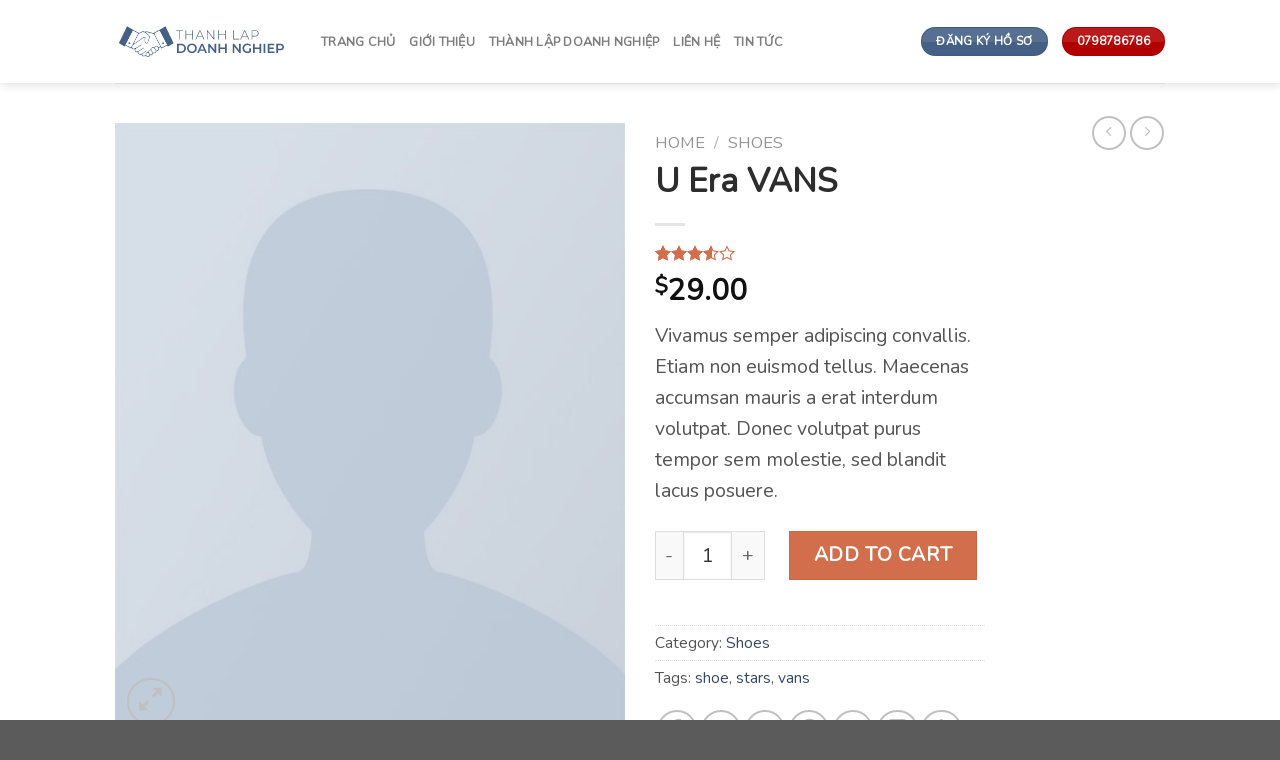

--- FILE ---
content_type: text/html; charset=UTF-8
request_url: https://thanhlapdoanhnghiep.xyz/product/u-era-vans/
body_size: 34187
content:
<!DOCTYPE html> <!--[if IE 9 ]> <html lang="en-US" class="ie9 loading-site no-js"> <![endif]--> <!--[if IE 8 ]> <html lang="en-US" class="ie8 loading-site no-js"> <![endif]--> <!--[if (gte IE 9)|!(IE)]><!--><html lang="en-US" class="loading-site no-js"> <!--<![endif]--><head><meta charset="UTF-8" /><link rel="profile" href="http://gmpg.org/xfn/11" /><link rel="pingback" href="https://thanhlapdoanhnghiep.xyz/xmlrpc.php" />   <title>U Era VANS &#8211; Thành lập doanh nghiệp</title><style id="rocket-critical-css">.wpcf7 .screen-reader-response{position:absolute;overflow:hidden;clip:rect(1px,1px,1px,1px);clip-path:inset(50%);height:1px;width:1px;margin:-1px;padding:0;border:0;word-wrap:normal!important}.wpcf7 form .wpcf7-response-output{margin:2em 0.5em 1em;padding:0.2em 1em;border:2px solid #00a0d2}.wpcf7 form.resetting .wpcf7-response-output{display:none}.wpcf7-form-control-wrap{position:relative}.wpcf7-spinner{visibility:hidden;display:inline-block;background-color:#23282d;opacity:0.75;width:24px;height:24px;border:none;border-radius:100%;padding:0;margin:0 24px;position:relative}.wpcf7-spinner::before{content:'';position:absolute;background-color:#fbfbfc;top:4px;left:4px;width:6px;height:6px;border:none;border-radius:100%;transform-origin:8px 8px;animation-name:spin;animation-duration:1000ms;animation-timing-function:linear;animation-iteration-count:infinite}@media (prefers-reduced-motion:reduce){.wpcf7-spinner::before{animation-name:blink;animation-duration:2000ms}}@keyframes spin{from{transform:rotate(0deg)}to{transform:rotate(360deg)}}@keyframes blink{from{opacity:0}50%{opacity:1}to{opacity:0}}.wpcf7 input[type="email"]{direction:ltr}button.pswp__button{box-shadow:none!important;background-image:url(https://thanhlapdoanhnghiep.xyz/wp-content/plugins/woocommerce/assets/css/photoswipe/default-skin/default-skin.png)!important}button.pswp__button,button.pswp__button--arrow--left::before,button.pswp__button--arrow--right::before{background-color:transparent!important}button.pswp__button--arrow--left,button.pswp__button--arrow--right{background-image:none!important}.pswp{display:none;position:absolute;width:100%;height:100%;left:0;top:0;overflow:hidden;-ms-touch-action:none;touch-action:none;z-index:1500;-webkit-text-size-adjust:100%;-webkit-backface-visibility:hidden;outline:0}.pswp *{-webkit-box-sizing:border-box;box-sizing:border-box}.pswp__bg{position:absolute;left:0;top:0;width:100%;height:100%;background:#000;opacity:0;-webkit-transform:translateZ(0);transform:translateZ(0);-webkit-backface-visibility:hidden;will-change:opacity}.pswp__scroll-wrap{position:absolute;left:0;top:0;width:100%;height:100%;overflow:hidden}.pswp__container{-ms-touch-action:none;touch-action:none;position:absolute;left:0;right:0;top:0;bottom:0}.pswp__container{-webkit-touch-callout:none}.pswp__bg{will-change:opacity}.pswp__container{-webkit-backface-visibility:hidden}.pswp__item{position:absolute;left:0;right:0;top:0;bottom:0;overflow:hidden}.pswp__button{width:44px;height:44px;position:relative;background:0 0;overflow:visible;-webkit-appearance:none;display:block;border:0;padding:0;margin:0;float:right;opacity:.75;-webkit-box-shadow:none;box-shadow:none}.pswp__button::-moz-focus-inner{padding:0;border:0}.pswp__button,.pswp__button--arrow--left:before,.pswp__button--arrow--right:before{background:url(https://thanhlapdoanhnghiep.xyz/wp-content/plugins/woocommerce/assets/css/photoswipe/default-skin/default-skin.png) 0 0 no-repeat;background-size:264px 88px;width:44px;height:44px}.pswp__button--close{background-position:0 -44px}.pswp__button--zoom{display:none;background-position:-88px 0}.pswp__button--arrow--left,.pswp__button--arrow--right{background:0 0;top:50%;margin-top:-50px;width:70px;height:100px;position:absolute}.pswp__button--arrow--left{left:0}.pswp__button--arrow--right{right:0}.pswp__button--arrow--left:before,.pswp__button--arrow--right:before{content:'';top:35px;background-color:rgba(0,0,0,.3);height:30px;width:32px;position:absolute}.pswp__button--arrow--left:before{left:6px;background-position:-138px -44px}.pswp__button--arrow--right:before{right:6px;background-position:-94px -44px}.pswp__share-modal{display:block;background:rgba(0,0,0,.5);width:100%;height:100%;top:0;left:0;padding:10px;position:absolute;z-index:1600;opacity:0;-webkit-backface-visibility:hidden;will-change:opacity}.pswp__share-modal--hidden{display:none}.pswp__share-tooltip{z-index:1620;position:absolute;background:#fff;top:56px;border-radius:2px;display:block;width:auto;right:44px;-webkit-box-shadow:0 2px 5px rgba(0,0,0,.25);box-shadow:0 2px 5px rgba(0,0,0,.25);-webkit-transform:translateY(6px);-ms-transform:translateY(6px);transform:translateY(6px);-webkit-backface-visibility:hidden;will-change:transform}.pswp__counter{position:absolute;left:0;top:0;height:44px;font-size:13px;line-height:44px;color:#fff;opacity:.75;padding:0 10px}.pswp__caption{position:absolute;left:0;bottom:0;width:100%;min-height:44px}.pswp__caption__center{text-align:left;max-width:420px;margin:0 auto;font-size:13px;padding:10px;line-height:20px;color:#ccc}.pswp__preloader{width:44px;height:44px;position:absolute;top:0;left:50%;margin-left:-22px;opacity:0;will-change:opacity;direction:ltr}@media screen and (max-width:1024px){.pswp__preloader{position:relative;left:auto;top:auto;margin:0;float:right}}.pswp__ui{-webkit-font-smoothing:auto;visibility:visible;opacity:1;z-index:1550}.pswp__top-bar{position:absolute;left:0;top:0;height:44px;width:100%}.pswp__caption,.pswp__top-bar{-webkit-backface-visibility:hidden;will-change:opacity}.pswp__caption,.pswp__top-bar{background-color:rgba(0,0,0,.5)}.pswp__ui--hidden .pswp__button--arrow--left,.pswp__ui--hidden .pswp__button--arrow--right,.pswp__ui--hidden .pswp__caption,.pswp__ui--hidden .pswp__top-bar{opacity:.001}#yith-wcwl-popup-message{background:#fff;border:1px solid #dddddd;padding:15px 0;font-size:120%;position:fixed;text-align:center;top:50%;left:50%;transform:translateX(50%);width:300px;z-index:10000}.wishlist-icon{position:relative}.wishlist-popup{opacity:0;max-height:0;position:absolute;overflow:hidden;padding:5px;margin-top:-10px;border-radius:5px;line-height:1.3;text-align:center;font-size:.9em;top:100%;background-color:rgba(0,0,0,.8);right:0;color:#FFF}.wishlist-popup:after{bottom:100%;right:10px;border:solid transparent;content:" ";height:0;width:0;position:absolute;border-color:rgba(136,183,213,0);border-bottom-color:rgba(0,0,0,.8);border-width:10px;margin-left:-10px}.wishlist-popup a{color:#ccc;display:block}html{font-family:sans-serif;-ms-text-size-adjust:100%;-webkit-text-size-adjust:100%}body{margin:0}figure,header,main,nav{display:block}a{background-color:transparent}strong{font-weight:inherit}strong{font-weight:bolder}img{border-style:none}svg:not(:root){overflow:hidden}button,input,select{font:inherit}button,input,select{overflow:visible}button,select{text-transform:none}button,html [type=button],[type=submit]{-webkit-appearance:button}button::-moz-focus-inner,input::-moz-focus-inner{border:0;padding:0}button:-moz-focusring,input:-moz-focusring{outline:1px dotted ButtonText}[type=checkbox]{-webkit-box-sizing:border-box;box-sizing:border-box;padding:0}[type=search]{-webkit-appearance:textfield}[type=search]::-webkit-search-cancel-button,[type=search]::-webkit-search-decoration{-webkit-appearance:none}*,*:before,*:after{-webkit-box-sizing:border-box;box-sizing:border-box}html{-webkit-box-sizing:border-box;box-sizing:border-box;background-attachment:fixed}body{color:#777;scroll-behavior:smooth;-webkit-font-smoothing:antialiased;-moz-osx-font-smoothing:grayscale}img{max-width:100%;height:auto;display:inline-block;vertical-align:middle}figure{margin:0}p:empty{display:none}a,button,input{-ms-touch-action:manipulation;touch-action:manipulation}.col{position:relative;margin:0;padding:0 15px 30px;width:100%}.col-fit{-webkit-box-flex:1;-ms-flex:1;flex:1}@media screen and (max-width:849px){.col{padding-bottom:30px}}.small-columns-4 .flickity-slider>.col{max-width:25%;-ms-flex-preferred-size:25%;flex-basis:25%}@media screen and (min-width:850px){.large-2{max-width:16.6666666667%;-ms-flex-preferred-size:16.6666666667%;flex-basis:16.6666666667%}.large-6{max-width:50%;-ms-flex-preferred-size:50%;flex-basis:50%}}body,.container,.row{width:100%;margin-left:auto;margin-right:auto}.container{padding-left:15px;padding-right:15px}.container,.row{max-width:1080px}.row.row-small{max-width:1065px}.flex-row{-js-display:flex;display:-webkit-box;display:-ms-flexbox;display:flex;-webkit-box-orient:horizontal;-webkit-box-direction:normal;-ms-flex-flow:row nowrap;flex-flow:row nowrap;-webkit-box-align:center;-ms-flex-align:center;align-items:center;-webkit-box-pack:justify;-ms-flex-pack:justify;justify-content:space-between;width:100%}.header .flex-row{height:100%}.flex-col{max-height:100%}.flex-grow{-webkit-box-flex:1;-ms-flex:1;flex:1;-ms-flex-negative:1;-ms-flex-preferred-size:auto!important}.flex-center{margin:0 auto}.flex-left{margin-right:auto}.flex-right{margin-left:auto}@media all and (-ms-high-contrast:none){.nav>li>a>i{top:-1px}}.row{width:100%;-js-display:flex;display:-webkit-box;display:-ms-flexbox;display:flex;-webkit-box-orient:horizontal;-webkit-box-direction:normal;-ms-flex-flow:row wrap;flex-flow:row wrap}.row>div:not(.col):not([class^=col-]):not([class*=" col-"]){width:100%!important}.row .row:not(.row-collapse){padding-left:0;padding-right:0;margin-left:-15px;margin-right:-15px;width:auto}.row .row-small:not(.row-collapse){margin-left:-10px;margin-right:-10px;margin-bottom:0}.row-small>.flickity-viewport>.flickity-slider>.col{padding:0 9.8px 19.6px;margin-bottom:0}.nav-dropdown{position:absolute;min-width:260px;max-height:0;z-index:9;padding:20px 0 20px;opacity:0;margin:0;color:#777;background-color:#fff;text-align:left;display:table;left:-99999px}.nav-dropdown:after{visibility:hidden;display:block;content:"";clear:both;height:0}.nav-dropdown li{display:block;margin:0;vertical-align:top}.nav-dropdown li ul{margin:0;padding:0}.nav-dropdown>li.html{min-width:260px}.nav-column li>a,.nav-dropdown>li>a{width:auto;display:block;padding:10px 20px;line-height:1.3}.nav-column>li:last-child:not(.nav-dropdown-col)>a,.nav-dropdown>li:last-child:not(.nav-dropdown-col)>a{border-bottom:0!important}.nav-dropdown>li.nav-dropdown-col{text-align:left;display:table-cell;white-space:nowrap;width:160px;min-width:160px}.nav-dropdown>li.nav-dropdown-col:not(:last-child){border-right:1px solid transparent}.nav-dropdown .menu-item-has-children>a,.nav-dropdown .nav-dropdown-col>a{text-transform:uppercase;font-size:.8em;font-weight:bolder;color:#000}.nav-dropdown-default .nav-column li>a,.nav-dropdown.nav-dropdown-default>li>a{padding-left:0;padding-right:0;margin:0 10px;border-bottom:1px solid #ececec}.nav-dropdown-default{padding:20px}.nav-dropdown-has-arrow li.has-dropdown:after,.nav-dropdown-has-arrow li.has-dropdown:before{bottom:-2px;z-index:10;opacity:0;left:50%;border:solid transparent;content:"";height:0;width:0;position:absolute}.nav-dropdown-has-arrow li.has-dropdown:after{border-color:rgba(221,221,221,0);border-bottom-color:#fff;border-width:8px;margin-left:-8px}.nav-dropdown-has-arrow li.has-dropdown:before{z-index:-999;border-width:11px;margin-left:-11px}.nav-dropdown-has-shadow .nav-dropdown{-webkit-box-shadow:1px 1px 15px rgba(0,0,0,.15);box-shadow:1px 1px 15px rgba(0,0,0,.15)}.nav-dropdown-has-arrow.nav-dropdown-has-border li.has-dropdown:before{border-bottom-color:#ddd}.nav-dropdown-has-border .nav-dropdown{border:2px solid #ddd}.nav p{margin:0;padding-bottom:0}.nav,.nav ul:not(.nav-dropdown){margin:0;padding:0}.nav>li>button{margin-bottom:0}.nav{width:100%;position:relative;display:inline-block;display:-webkit-box;display:-ms-flexbox;display:flex;-webkit-box-orient:horizontal;-webkit-box-direction:normal;-ms-flex-flow:row wrap;flex-flow:row wrap;-webkit-box-align:center;-ms-flex-align:center;align-items:center}.nav>li{display:inline-block;list-style:none;margin:0;padding:0;position:relative;margin:0 7px}.nav>li>a{padding:10px 0;display:inline-block;display:-webkit-inline-box;display:-ms-inline-flexbox;display:inline-flex;-ms-flex-wrap:wrap;flex-wrap:wrap;-webkit-box-align:center;-ms-flex-align:center;align-items:center}.nav.nav-small>li>a{vertical-align:top;padding-top:5px;padding-bottom:5px;font-weight:normal}.nav-small.nav>li.html{font-size:.75em}.nav-center{-webkit-box-pack:center;-ms-flex-pack:center;justify-content:center}.nav-left{-webkit-box-pack:start;-ms-flex-pack:start;justify-content:flex-start}.nav-right{-webkit-box-pack:end;-ms-flex-pack:end;justify-content:flex-end}@media (max-width:849px){.medium-nav-center{-webkit-box-pack:center;-ms-flex-pack:center;justify-content:center}}.nav>li>a,.nav-dropdown>li>a,.nav-column>li>a{color:rgba(102,102,102,.85)}.nav-dropdown>li>a,.nav-column>li>a{display:block}.nav li:first-child{margin-left:0!important}.nav li:last-child{margin-right:0!important}.nav-uppercase>li>a{letter-spacing:.02em;text-transform:uppercase;font-weight:bolder}@media (min-width:850px){.nav-divided>li{margin:0 .7em}.nav-divided>li+li>a:after{content:"";position:absolute;top:50%;width:1px;border-left:1px solid rgba(0,0,0,.1);height:15px;margin-top:-7px;left:-1em}}li.html form,li.html input{margin:0}.toggle{height:auto;width:45px;line-height:1;-webkit-box-shadow:none!important;box-shadow:none!important;padding:0;color:currentColor;opacity:.6;margin:0 5px 0 0}.toggle i{font-size:1.8em}.nav.nav-vertical{-webkit-box-orient:vertical;-webkit-box-direction:normal;-ms-flex-flow:column;flex-flow:column}.nav.nav-vertical li{list-style:none;margin:0;width:100%}.nav-vertical li li{font-size:1em;padding-left:.5em}.nav-vertical>li{display:-webkit-box;display:-ms-flexbox;display:flex;-webkit-box-orient:horizontal;-webkit-box-direction:normal;-ms-flex-flow:row wrap;flex-flow:row wrap;-webkit-box-align:center;-ms-flex-align:center;align-items:center}.nav-vertical>li ul{width:100%}.nav-vertical li li.menu-item-has-children{margin-bottom:1em}.nav-vertical li li.menu-item-has-children:not(:first-child){margin-top:1em}.nav-vertical>li>ul>li a,.nav-vertical>li>a{display:-webkit-box;display:-ms-flexbox;display:flex;-webkit-box-align:center;-ms-flex-align:center;align-items:center;width:auto;-webkit-box-flex:1;-ms-flex-positive:1;flex-grow:1}.nav-vertical li li.menu-item-has-children>a{color:#000;text-transform:uppercase;font-size:.8em;font-weight:bolder}.nav-vertical>li.html{padding-top:1em;padding-bottom:1em}.nav-vertical>li>ul li a{color:#666}.nav-vertical>li>ul{margin:0 0 2em;padding-left:1em}.nav .children{position:fixed;opacity:0;left:-99999px;-webkit-transform:translateX(-10px);-ms-transform:translateX(-10px);transform:translateX(-10px)}.nav-sidebar.nav-vertical>li+li{border-top:1px solid #ececec}.nav-vertical>li+li{border-top:1px solid #ececec}.nav-vertical .social-icons{display:block;width:100%}.badge-container{margin:30px 0 0 0}.banner{position:relative;background-color:#446084;width:100%;min-height:30px}.banner-bg{overflow:hidden}.banner-layers{max-height:100%;height:100%;position:relative}@media (max-width:549px){.banner-layers{overflow:auto;-webkit-overflow-scrolling:touch}}.banner-layers>*{position:absolute!important}.button,button,input[type=submit]{position:relative;display:inline-block;background-color:transparent;text-transform:uppercase;font-size:.97em;letter-spacing:.03em;font-weight:bolder;text-align:center;color:currentColor;text-decoration:none;border:1px solid transparent;vertical-align:middle;border-radius:0;margin-top:0;margin-right:1em;text-shadow:none;line-height:2.4em;min-height:2.5em;padding:0 1.2em;max-width:100%;text-rendering:optimizeLegibility;-webkit-box-sizing:border-box;box-sizing:border-box}.button.is-outline{line-height:2.19em}.button,input[type=submit],input[type=submit].button{color:#fff;background-color:#446084;background-color:var(--primary-color);border-color:rgba(0,0,0,.05)}.button.is-outline{border:2px solid currentColor;background-color:transparent}.dark .button,.dark input[type=submit]{color:#fff}.is-outline{color:silver}input[type=submit],input[type=submit].button,input[type=submit]{background-color:#446084}.secondary{background-color:#d26e4b}.text-right .button:last-of-type{margin-right:0!important}button[disabled]{opacity:.6}.flex-col button,.flex-col .button,.flex-col input{margin-bottom:0}.is-divider{height:3px;display:block;background-color:rgba(0,0,0,.1);margin:1em 0 1em;width:100%;max-width:30px}form{margin-bottom:0}input[type=email],input[type=search],input[type=text],input[type=password],select{-webkit-box-sizing:border-box;box-sizing:border-box;border:1px solid #ddd;padding:0 .75em;height:2.507em;font-size:.97em;border-radius:0;max-width:100%;width:100%;vertical-align:middle;background-color:#fff;color:#333;-webkit-box-shadow:inset 0 1px 2px rgba(0,0,0,.1);box-shadow:inset 0 1px 2px rgba(0,0,0,.1)}input[type=email],input[type=search],input[type=text]{-webkit-appearance:none;-moz-appearance:none;appearance:none}label{font-weight:bold;display:block;font-size:.9em;margin-bottom:.4em}input[type=checkbox]{display:inline;margin-right:10px;font-size:16px}select{-webkit-box-shadow:inset 0 -1.4em 1em 0 rgba(0,0,0,.02);box-shadow:inset 0 -1.4em 1em 0 rgba(0,0,0,.02);background-color:#fff;-webkit-appearance:none;-moz-appearance:none;background-image:url("data:image/svg+xml;charset=utf8, %3Csvg xmlns='http://www.w3.org/2000/svg' width='24' height='24' viewBox='0 0 24 24' fill='none' stroke='%23333' stroke-width='2' stroke-linecap='round' stroke-linejoin='round' class='feather feather-chevron-down'%3E%3Cpolyline points='6 9 12 15 18 9'%3E%3C/polyline%3E%3C/svg%3E");background-position:right .45em top 50%;background-repeat:no-repeat;padding-right:1.4em;background-size:auto 16px;border-radius:0;display:block}@media screen and (-ms-high-contrast:active),(-ms-high-contrast:none){select::-ms-expand{display:none}}.form-flat input:not([type=submit]){background-color:rgba(0,0,0,.03);-webkit-box-shadow:none;box-shadow:none;border-color:rgba(0,0,0,.09);color:currentColor!important;border-radius:99px}.form-flat input{border-radius:99px}.dark .form-flat input:not([type=submit]),.nav-dark .form-flat input:not([type=submit]){background-color:rgba(255,255,255,.2)!important;border-color:rgba(255,255,255,.09);color:#fff}.nav-dark .form-flat input::-webkit-input-placeholder,.dark .form-flat input::-webkit-input-placeholder{color:#fff}i[class^=icon-]{font-family:"fl-icons"!important;font-display:block;speak:none!important;margin:0;padding:0;display:inline-block;font-style:normal!important;font-weight:normal!important;font-variant:normal!important;text-transform:none!important;position:relative;line-height:1.2}button i,.button i{vertical-align:middle;top:-1.5px}a.icon:not(.button){font-family:sans-serif;margin-left:.25em;margin-right:.25em;font-size:1.2em}.header a.icon:not(.button){margin-left:.3em;margin-right:.3em}.header .nav-small a.icon:not(.button){font-size:1em}.button.icon{margin-left:.12em;margin-right:.12em;min-width:2.5em;padding-left:.6em;padding-right:.6em;display:inline-block}.button.icon i{font-size:1.2em}.button.icon.circle{padding-left:0;padding-right:0}.button.icon.circle>i{margin:0 8px}.button.icon.circle>i:only-child{margin:0}.nav>li>a>i{vertical-align:middle;font-size:20px}.nav>li>a>i+span{margin-left:5px}.nav-small>li>a>i{font-size:1em}.nav>li>a>i.icon-search{font-size:1.2em}.nav>li>a>i.icon-menu{font-size:1.9em}.nav>li.has-icon>a>i{min-width:1em}.nav-vertical>li>a>i{font-size:16px;opacity:.6}.has-dropdown .icon-angle-down{font-size:16px;margin-left:.2em;opacity:.6}.image-icon{display:inline-block;height:auto;vertical-align:middle;position:relative}span+.image-icon{margin-left:10px}img{opacity:1}.overlay{position:absolute;top:0;bottom:0;height:100%;left:-1px;right:-1px;background-color:rgba(0,0,0,.15)}.image-tools{padding:10px;position:absolute}.image-tools a:last-child{margin-bottom:0}.image-tools a.button{display:block}.image-tools.bottom.left{padding-top:0;padding-right:0}.image-tools.top.right{padding-bottom:0;padding-left:0}@media only screen and (max-device-width:1024px){.image-tools{opacity:1!important;padding:5px}}.lightbox-content{background-color:#fff;max-width:875px;margin:0 auto;-webkit-box-shadow:3px 3px 20px 0 rgba(0,0,0,.15);box-shadow:3px 3px 20px 0 rgba(0,0,0,.15);position:relative}.lightbox-content .lightbox-inner{padding:30px 20px}.pswp__bg{background-color:rgba(0,0,0,.6)}@media (min-width:549px){.pswp__top-bar{background-color:transparent!important}}.pswp__item{opacity:0}.pswp__caption__center{text-align:center}.mfp-hide{display:none!important}.loading-spin{position:relative}.loading-spin{content:"";margin:0px auto;font-size:10px;text-indent:-9999em;border-top:3px solid rgba(0,0,0,.1)!important;border-right:3px solid rgba(0,0,0,.1)!important;border-bottom:3px solid rgba(0,0,0,.1)!important;opacity:.8;border-left:3px solid #446084;-webkit-animation:spin .6s infinite linear;animation:spin .6s infinite linear;border-radius:50%;width:30px;height:30px}.loading-spin{border-radius:50%;width:30px;height:30px}@-webkit-keyframes spin{0%{-webkit-transform:rotate(0deg);transform:rotate(0deg)}100%{-webkit-transform:rotate(360deg);transform:rotate(360deg)}}@keyframes spin{0%{-webkit-transform:rotate(0deg);transform:rotate(0deg)}100%{-webkit-transform:rotate(360deg);transform:rotate(360deg)}}.slider,.row-slider{position:relative;scrollbar-width:none}.slider::-webkit-scrollbar,.row-slider::-webkit-scrollbar{width:0px!important;height:0px!important}.slider>div:not(.col){width:100%}.flickity-slider>div:not(.col){width:100%!important;padding:0;margin:0}.flickity-enabled{position:relative;display:block}.flickity-viewport{overflow:hidden;position:relative;height:100%;width:100%}.flickity-slider{position:absolute;width:100%;height:100%}.flickity-prev-next-button{position:absolute;top:40%;bottom:40%;background-color:transparent;margin:0;padding:0;width:36px;color:#111;border:none;opacity:0}.flickity-prev-next-button.next{-webkit-transform:translateX(-20%);-ms-transform:translateX(-20%);transform:translateX(-20%);right:2%}.flickity-prev-next-button.previous{-webkit-transform:translateX(20%);-ms-transform:translateX(20%);transform:translateX(20%);left:2%}.flickity-prev-next-button:disabled,button.flickity-prev-next-button[disabled]{opacity:0!important;background:none!important;-webkit-box-shadow:none!important;box-shadow:none!important}.flickity-prev-next-button svg{position:absolute;padding:5px;left:50%;top:50%;width:100%;max-width:100%;padding:20%;max-height:100%;height:auto;-webkit-transform:translate(-50%,-50%);-ms-transform:translate(-50%,-50%);transform:translate(-50%,-50%)}.flickity-prev-next-button svg,.flickity-prev-next-button .arrow{border-color:currentColor;fill:currentColor}.slider-no-arrows .flickity-prev-next-button{display:none!important}@media screen and (max-width:549px){.row-slider .flickity-prev-next-button{width:20px!important;opacity:.8;background-color:transparent!important;-webkit-box-shadow:none!important;box-shadow:none!important;-webkit-transform:translateX(0)!important;-ms-transform:translateX(0)!important;transform:translateX(0)!important}.row-slider .flickity-prev-next-button svg{padding:3px!important;border:0!important}}label{color:#222}.text-box{max-height:100%}.text-box .text-box-content{position:relative;z-index:10;-webkit-backface-visibility:hidden;backface-visibility:hidden}a{color:#334862;text-decoration:none}a.plain{color:currentColor}.dark a{color:currentColor}ul{list-style:disc}ul{margin-top:0;padding:0}ul ul{margin:1.5em 0 1.5em 3em}li{margin-bottom:.6em}.entry-summary ul li{margin-left:1.3em}.button,button,input,select{margin-bottom:1em}form,figure,p,ul{margin-bottom:1.3em}form p{margin-bottom:.5em}body{line-height:1.6}h1,h3,h4{color:#555;width:100%;margin-top:0;margin-bottom:.5em;text-rendering:optimizeSpeed}h1{font-size:1.7em;line-height:1.3}h3{font-size:1.25em}h4{font-size:1.125em}@media (max-width:549px){h1{font-size:1.4em}h3{font-size:1em}}p{margin-top:0}p.lead{font-size:1.3em}.uppercase{line-height:1.05;letter-spacing:.05em;text-transform:uppercase}.is-normal{font-weight:normal}.uppercase{line-height:1.2;text-transform:uppercase}.is-larger{font-size:1.3em}.is-small{font-size:.8em}@media (max-width:549px){.is-larger{font-size:1.2em}}.banner .button{margin-top:.5em;margin-bottom:.5em}.banner h3{font-size:2em}.banner h3{padding:0;font-weight:normal;margin-top:.2em;margin-bottom:.2em;line-height:1}.banner p{padding:0;margin-top:1em;margin-bottom:1em}.nav>li>a{font-size:.8em}.nav>li.html{font-size:.85em}.container:after,.row:after{content:"";display:table;clear:both}@media (max-width:549px){.hide-for-small{display:none!important}}@media (min-width:850px){.show-for-medium{display:none!important}}@media (max-width:849px){.hide-for-medium{display:none!important}}.full-width{width:100%!important;max-width:100%!important;padding-left:0!important;padding-right:0!important;display:block}.mb-0{margin-bottom:0!important}.ml-0{margin-left:0!important}.mb-half{margin-bottom:15px}.inner-padding{padding:30px}.text-left{text-align:left}.text-center{text-align:center}.text-right{text-align:right}.text-center>div,.text-center .is-divider{margin-left:auto;margin-right:auto}.relative{position:relative!important}.absolute{position:absolute!important}.fixed{position:fixed!important;z-index:12}.top{top:0}.right{right:0}.left{left:0}.bottom{bottom:0}.fill{position:absolute;top:0;left:0;height:100%;right:0;bottom:0;padding:0!important;margin:0!important}.bg-fill{background-size:cover!important;background-repeat:no-repeat!important;background-position:50% 50%}.circle{border-radius:999px!important;-o-object-fit:cover;object-fit:cover}.z-1{z-index:21}.z-3{z-index:23}.z-top{z-index:9995}.no-scrollbar{-ms-overflow-style:-ms-autohiding-scrollbar;scrollbar-width:none}.no-scrollbar::-webkit-scrollbar{width:0px!important;height:0px!important}.screen-reader-text{clip:rect(1px,1px,1px,1px);position:absolute!important;height:1px;width:1px;overflow:hidden}@media screen and (max-width:549px){.x10{left:10%}.y50{top:50.3%;-webkit-transform:translateY(-50%);-ms-transform:translateY(-50%);transform:translateY(-50%)}}@media screen and (min-width:550px)and (max-width:849px){.md-x10{left:10%}.md-y50{top:50%;-webkit-transform:translateY(-50%)!important;-ms-transform:translateY(-50%)!important;transform:translateY(-50%)!important}}@media screen and (min-width:850px){.lg-x10{left:10%}.lg-y50{top:50%;-webkit-transform:translateY(-50%)!important;-ms-transform:translateY(-50%)!important;transform:translateY(-50%)!important}}.res-text{font-size:11px}@media screen and (min-width:550px){.res-text{font-size:1.8vw}}@media screen and (min-width:850px){.res-text{font-size:16px}}[data-animate]{will-change:filter,transform,opacity;-webkit-backface-visibility:hidden;-webkit-animation-fill-mode:forwards;animation-fill-mode:forwards;opacity:0!important}[data-animate=fadeInUp]{-webkit-transform:translate3d(0,70px,0);transform:translate3d(0,70px,0)}.is-border{border-width:1px;border-style:solid;border-color:#ececec;position:absolute;border-radius:0;margin:0;top:0;bottom:0;right:0;left:0}.is-dashed{border-style:dashed}.show-on-hover{opacity:0;-webkit-filter:blur(0);filter:blur(0)}.button.tooltip{opacity:1}.dark,.dark p{color:#f1f1f1}.dark h3{color:#fff}.nav-dark .nav>li>a{color:rgba(255,255,255,.8)}.nav-dark .nav-divided>li+li>a:after{border-color:rgba(255,255,255,.2)}.nav-dark .nav>li.html{color:#fff}html{overflow-x:hidden}@media (max-width:849px){body{overflow-x:hidden}}#wrapper,#main{background-color:#fff;position:relative}.header,.header-wrapper{width:100%;z-index:30;position:relative;background-size:cover;background-position:50% 0}.header-bg-color{background-color:rgba(255,255,255,.9)}.header-top{display:-webkit-box;display:-ms-flexbox;display:flex;-webkit-box-align:center;-ms-flex-align:center;align-items:center;-ms-flex-wrap:no-wrap;flex-wrap:no-wrap}.header-bg-image,.header-bg-color{background-position:50% 0}.header-top{background-color:#446084;z-index:11;position:relative;min-height:20px}.header-main{z-index:10;position:relative}.top-divider{margin-bottom:-1px;border-top:1px solid currentColor;opacity:.1}.nav>li.header-divider{border-left:1px solid rgba(0,0,0,.1);height:30px;vertical-align:middle;position:relative;margin:0 7.5px}.wpcf7{color:#333;position:relative}.dark .wpcf7{color:#fff}.wpcf7 p{padding:0;margin:0}.wpcf7 .wpcf7-form-control-wrap{display:block}.wpcf7 .wpcf7-response-output{margin:5px 0 0 0;border-radius:10px}.breadcrumbs{color:#222;font-weight:bold;letter-spacing:0;padding:0}.product-info .breadcrumbs{font-size:.85em;margin:0 0 .5em}.breadcrumbs .divider{position:relative;top:0;opacity:.35;margin:0 .3em;font-weight:300}.breadcrumbs a{color:rgba(102,102,102,.7);font-weight:normal}.breadcrumbs a:first-of-type{margin-left:0}html{background-color:#5b5b5b}.back-to-top{margin:0;opacity:0;bottom:20px;right:20px;-webkit-transform:translateY(30%);-ms-transform:translateY(30%);transform:translateY(30%)}.logo{line-height:1;margin:0}.logo a{text-decoration:none;display:block;color:#446084;font-size:32px;text-transform:uppercase;font-weight:bolder;margin:0}.logo img{display:block;width:auto}.header-logo-dark{display:none!important}.logo-left .logo{margin-left:0;margin-right:30px}@media screen and (max-width:849px){.header-inner .nav{-ms-flex-wrap:nowrap;flex-wrap:nowrap}.medium-logo-center .flex-left{-webkit-box-ordinal-group:2;-ms-flex-order:1;order:1;-webkit-box-flex:1;-ms-flex:1 1 0px;flex:1 1 0}.medium-logo-center .logo{-webkit-box-ordinal-group:3;-ms-flex-order:2;order:2;text-align:center;margin:0 15px}.medium-logo-center .logo img{margin:0 auto}.medium-logo-center .flex-right{-webkit-box-flex:1;-ms-flex:1 1 0px;flex:1 1 0;-webkit-box-ordinal-group:4;-ms-flex-order:3;order:3}}.next-prev-thumbs li{position:relative;display:inline-block;margin:0 1px 0!important}.next-prev-thumbs li .button{margin-bottom:0}.next-prev-thumbs .nav-dropdown{padding:2px;width:90px;min-width:90px}.sidebar-menu .search-form{display:block!important}.searchform-wrapper form{margin-bottom:0}.sidebar-menu .search-form{padding:5px 0;width:100%}.searchform-wrapper:not(.form-flat) .submit-button{border-top-left-radius:0!important;border-bottom-left-radius:0!important}.searchform{position:relative}.searchform .button.icon{margin:0}.searchform .button.icon i{font-size:1.2em}.searchform-wrapper{width:100%}.searchform-wrapper .autocomplete-suggestions{overflow-y:scroll;-webkit-overflow-scrolling:touch;max-height:50vh;overflow-y:auto}.header .search-form .autocomplete-suggestions{max-height:80vh}.header .search-form .live-search-results{text-align:left;color:#111;top:105%;-webkit-box-shadow:0 0 10px 0 rgba(0,0,0,.1);box-shadow:0 0 10px 0 rgba(0,0,0,.1);left:0;right:0;background-color:rgba(255,255,255,.95);position:absolute}.header li .html .live-search-results{top:0;position:relative;-webkit-box-shadow:none;box-shadow:none;background-color:transparent}.icon-menu:before{content:""}.icon-heart:before{content:""}.icon-angle-left:before{content:""}.icon-angle-up:before{content:""}.icon-angle-down:before{content:""}.icon-twitter:before{content:""}.icon-envelop:before{content:""}.icon-facebook:before{content:""}.icon-instagram:before{content:""}.icon-pinterest:before{content:""}.icon-search:before{content:""}.icon-expand:before{content:""}.icon-linkedin:before{content:""}.icon-whatsapp:before{content:""}.social-icons{display:inline-block;vertical-align:middle;font-size:.85em;color:#999}.html .social-icons{font-size:1em}.social-icons i{min-width:1em}.nav-dark .social-icons{color:#fff}.woocommerce-form-login .button{margin-bottom:0}p.form-row-wide{clear:both}.woocommerce-product-gallery figure{margin:0}.price{line-height:1}.product-info .price{font-size:1.5em;margin:.5em 0;font-weight:bolder}.price-wrapper .price{display:block}span.amount{white-space:nowrap;color:#111;font-weight:bold}.header-cart-title span.amount{color:currentColor}.product-main{padding:40px 0}.product-info{padding-top:10px}.product_meta{font-size:.8em;margin-bottom:1em}.product_meta>span{display:block;border-top:1px dotted #ddd;padding:5px 0}.product-info p.stock{margin-bottom:1em;line-height:1.3;font-size:.8em;font-weight:bold}.product-gallery,.product-thumbnails .col{padding-bottom:0!important}.product-thumbnails img,.product-gallery-slider img{width:100%}.product-thumbnails{padding-top:0}.product-thumbnails a{overflow:hidden;display:block;border:1px solid transparent;background-color:#fff;-webkit-transform:translateY(0);-ms-transform:translateY(0);transform:translateY(0)}.product-thumbnails .is-nav-selected a{border-color:rgba(0,0,0,.2)}.product-thumbnails img{margin-bottom:-5px;opacity:.5;-webkit-backface-visibility:hidden;backface-visibility:hidden}.product-thumbnails .is-nav-selected a img{border-color:rgba(0,0,0,.3);-webkit-transform:translateY(-5px);-ms-transform:translateY(-5px);transform:translateY(-5px);opacity:1}#product-sidebar .next-prev-thumbs{margin:-0.5em 0 3em}.product-sidebar-small{font-size:.9em}.cart-icon{display:inline-block}.cart-icon strong{border-radius:0;font-weight:bold;margin:.3em 0;border:2px solid #446084;color:#446084;position:relative;display:inline-block;vertical-align:middle;text-align:center;width:2.2em;height:2.2em;font-size:1em;line-height:1.9em;font-family:Helvetica,Arial,Sans-serif}.cart-icon strong:after{bottom:100%;margin-bottom:0;margin-left:-7px;height:8px;width:14px;left:50%;content:" ";position:absolute;border:2px solid #446084;border-top-left-radius:99px;border-top-right-radius:99px;border-bottom:0}.woocommerce-mini-cart__empty-message{text-align:center}</style><link rel="preload" href="https://thanhlapdoanhnghiep.xyz/wp-content/cache/min/1/06dfcf585dbc82de004071923f754520.css" data-rocket-async="style" as="style" onload="this.onload=null;this.rel='stylesheet'" data-minify="1" /><meta name='robots' content='max-image-preview:large' /><meta name="viewport" content="width=device-width, initial-scale=1, maximum-scale=1" /><link rel='dns-prefetch' href='//cdn.jsdelivr.net' /><link rel='dns-prefetch' href='//fonts.googleapis.com' /><link href='https://fonts.gstatic.com' crossorigin rel='preconnect' /><link rel="alternate" type="application/rss+xml" title="Thành lập doanh nghiệp &raquo; Feed" href="https://thanhlapdoanhnghiep.xyz/feed/" /><link rel="alternate" type="application/rss+xml" title="Thành lập doanh nghiệp &raquo; Comments Feed" href="https://thanhlapdoanhnghiep.xyz/comments/feed/" /><link rel="alternate" type="application/rss+xml" title="Thành lập doanh nghiệp &raquo; U Era VANS Comments Feed" href="https://thanhlapdoanhnghiep.xyz/product/u-era-vans/feed/" /><link rel="alternate" title="oEmbed (JSON)" type="application/json+oembed" href="https://thanhlapdoanhnghiep.xyz/wp-json/oembed/1.0/embed?url=https%3A%2F%2Fthanhlapdoanhnghiep.xyz%2Fproduct%2Fu-era-vans%2F" /><link rel="alternate" title="oEmbed (XML)" type="text/xml+oembed" href="https://thanhlapdoanhnghiep.xyz/wp-json/oembed/1.0/embed?url=https%3A%2F%2Fthanhlapdoanhnghiep.xyz%2Fproduct%2Fu-era-vans%2F&#038;format=xml" /><link rel="prefetch" href="https://thanhlapdoanhnghiep.xyz/wp-content/themes/flatsome/assets/js/chunk.countup.fe2c1016.js" /><link rel="prefetch" href="https://thanhlapdoanhnghiep.xyz/wp-content/themes/flatsome/assets/js/chunk.sticky-sidebar.a58a6557.js" /><link rel="prefetch" href="https://thanhlapdoanhnghiep.xyz/wp-content/themes/flatsome/assets/js/chunk.tooltips.29144c1c.js" /><link rel="prefetch" href="https://thanhlapdoanhnghiep.xyz/wp-content/themes/flatsome/assets/js/chunk.vendors-popups.947eca5c.js" /><link rel="prefetch" href="https://thanhlapdoanhnghiep.xyz/wp-content/themes/flatsome/assets/js/chunk.vendors-slider.c7f2bd49.js" /><style id='wp-img-auto-sizes-contain-inline-css' type='text/css'>img:is([sizes=auto i],[sizes^="auto," i]){contain-intrinsic-size:3000px 1500px}</style><style id='wp-emoji-styles-inline-css' type='text/css'>img.wp-smiley,img.emoji{display:inline!important;border:none!important;box-shadow:none!important;height:1em!important;width:1em!important;margin:0 0.07em!important;vertical-align:-0.1em!important;background:none!important;padding:0!important}</style><style id='wp-block-library-inline-css' type='text/css'>:root{--wp-block-synced-color:#7a00df;--wp-block-synced-color--rgb:122,0,223;--wp-bound-block-color:var(--wp-block-synced-color);--wp-editor-canvas-background:#ddd;--wp-admin-theme-color:#007cba;--wp-admin-theme-color--rgb:0,124,186;--wp-admin-theme-color-darker-10:#006ba1;--wp-admin-theme-color-darker-10--rgb:0,107,160.5;--wp-admin-theme-color-darker-20:#005a87;--wp-admin-theme-color-darker-20--rgb:0,90,135;--wp-admin-border-width-focus:2px}@media (min-resolution:192dpi){:root{--wp-admin-border-width-focus:1.5px}}.wp-element-button{cursor:pointer}:root .has-very-light-gray-background-color{background-color:#eee}:root .has-very-dark-gray-background-color{background-color:#313131}:root .has-very-light-gray-color{color:#eee}:root .has-very-dark-gray-color{color:#313131}:root .has-vivid-green-cyan-to-vivid-cyan-blue-gradient-background{background:linear-gradient(135deg,#00d084,#0693e3)}:root .has-purple-crush-gradient-background{background:linear-gradient(135deg,#34e2e4,#4721fb 50%,#ab1dfe)}:root .has-hazy-dawn-gradient-background{background:linear-gradient(135deg,#faaca8,#dad0ec)}:root .has-subdued-olive-gradient-background{background:linear-gradient(135deg,#fafae1,#67a671)}:root .has-atomic-cream-gradient-background{background:linear-gradient(135deg,#fdd79a,#004a59)}:root .has-nightshade-gradient-background{background:linear-gradient(135deg,#330968,#31cdcf)}:root .has-midnight-gradient-background{background:linear-gradient(135deg,#020381,#2874fc)}:root{--wp--preset--font-size--normal:16px;--wp--preset--font-size--huge:42px}.has-regular-font-size{font-size:1em}.has-larger-font-size{font-size:2.625em}.has-normal-font-size{font-size:var(--wp--preset--font-size--normal)}.has-huge-font-size{font-size:var(--wp--preset--font-size--huge)}.has-text-align-center{text-align:center}.has-text-align-left{text-align:left}.has-text-align-right{text-align:right}.has-fit-text{white-space:nowrap!important}#end-resizable-editor-section{display:none}.aligncenter{clear:both}.items-justified-left{justify-content:flex-start}.items-justified-center{justify-content:center}.items-justified-right{justify-content:flex-end}.items-justified-space-between{justify-content:space-between}.screen-reader-text{border:0;clip-path:inset(50%);height:1px;margin:-1px;overflow:hidden;padding:0;position:absolute;width:1px;word-wrap:normal!important}.screen-reader-text:focus{background-color:#ddd;clip-path:none;color:#444;display:block;font-size:1em;height:auto;left:5px;line-height:normal;padding:15px 23px 14px;text-decoration:none;top:5px;width:auto;z-index:100000}html :where(.has-border-color){border-style:solid}html :where([style*=border-top-color]){border-top-style:solid}html :where([style*=border-right-color]){border-right-style:solid}html :where([style*=border-bottom-color]){border-bottom-style:solid}html :where([style*=border-left-color]){border-left-style:solid}html :where([style*=border-width]){border-style:solid}html :where([style*=border-top-width]){border-top-style:solid}html :where([style*=border-right-width]){border-right-style:solid}html :where([style*=border-bottom-width]){border-bottom-style:solid}html :where([style*=border-left-width]){border-left-style:solid}html :where(img[class*=wp-image-]){height:auto;max-width:100%}:where(figure){margin:0 0 1em}html :where(.is-position-sticky){--wp-admin--admin-bar--position-offset:var(--wp-admin--admin-bar--height,0)}@media screen and (max-width:600px){html :where(.is-position-sticky){--wp-admin--admin-bar--position-offset:0}}</style><style id='global-styles-inline-css' type='text/css'>:root{--wp--preset--aspect-ratio--square:1;--wp--preset--aspect-ratio--4-3:4/3;--wp--preset--aspect-ratio--3-4:3/4;--wp--preset--aspect-ratio--3-2:3/2;--wp--preset--aspect-ratio--2-3:2/3;--wp--preset--aspect-ratio--16-9:16/9;--wp--preset--aspect-ratio--9-16:9/16;--wp--preset--color--black:#000000;--wp--preset--color--cyan-bluish-gray:#abb8c3;--wp--preset--color--white:#ffffff;--wp--preset--color--pale-pink:#f78da7;--wp--preset--color--vivid-red:#cf2e2e;--wp--preset--color--luminous-vivid-orange:#ff6900;--wp--preset--color--luminous-vivid-amber:#fcb900;--wp--preset--color--light-green-cyan:#7bdcb5;--wp--preset--color--vivid-green-cyan:#00d084;--wp--preset--color--pale-cyan-blue:#8ed1fc;--wp--preset--color--vivid-cyan-blue:#0693e3;--wp--preset--color--vivid-purple:#9b51e0;--wp--preset--gradient--vivid-cyan-blue-to-vivid-purple:linear-gradient(135deg,rgb(6,147,227) 0%,rgb(155,81,224) 100%);--wp--preset--gradient--light-green-cyan-to-vivid-green-cyan:linear-gradient(135deg,rgb(122,220,180) 0%,rgb(0,208,130) 100%);--wp--preset--gradient--luminous-vivid-amber-to-luminous-vivid-orange:linear-gradient(135deg,rgb(252,185,0) 0%,rgb(255,105,0) 100%);--wp--preset--gradient--luminous-vivid-orange-to-vivid-red:linear-gradient(135deg,rgb(255,105,0) 0%,rgb(207,46,46) 100%);--wp--preset--gradient--very-light-gray-to-cyan-bluish-gray:linear-gradient(135deg,rgb(238,238,238) 0%,rgb(169,184,195) 100%);--wp--preset--gradient--cool-to-warm-spectrum:linear-gradient(135deg,rgb(74,234,220) 0%,rgb(151,120,209) 20%,rgb(207,42,186) 40%,rgb(238,44,130) 60%,rgb(251,105,98) 80%,rgb(254,248,76) 100%);--wp--preset--gradient--blush-light-purple:linear-gradient(135deg,rgb(255,206,236) 0%,rgb(152,150,240) 100%);--wp--preset--gradient--blush-bordeaux:linear-gradient(135deg,rgb(254,205,165) 0%,rgb(254,45,45) 50%,rgb(107,0,62) 100%);--wp--preset--gradient--luminous-dusk:linear-gradient(135deg,rgb(255,203,112) 0%,rgb(199,81,192) 50%,rgb(65,88,208) 100%);--wp--preset--gradient--pale-ocean:linear-gradient(135deg,rgb(255,245,203) 0%,rgb(182,227,212) 50%,rgb(51,167,181) 100%);--wp--preset--gradient--electric-grass:linear-gradient(135deg,rgb(202,248,128) 0%,rgb(113,206,126) 100%);--wp--preset--gradient--midnight:linear-gradient(135deg,rgb(2,3,129) 0%,rgb(40,116,252) 100%);--wp--preset--font-size--small:13px;--wp--preset--font-size--medium:20px;--wp--preset--font-size--large:36px;--wp--preset--font-size--x-large:42px;--wp--preset--spacing--20:0.44rem;--wp--preset--spacing--30:0.67rem;--wp--preset--spacing--40:1rem;--wp--preset--spacing--50:1.5rem;--wp--preset--spacing--60:2.25rem;--wp--preset--spacing--70:3.38rem;--wp--preset--spacing--80:5.06rem;--wp--preset--shadow--natural:6px 6px 9px rgba(0, 0, 0, 0.2);--wp--preset--shadow--deep:12px 12px 50px rgba(0, 0, 0, 0.4);--wp--preset--shadow--sharp:6px 6px 0px rgba(0, 0, 0, 0.2);--wp--preset--shadow--outlined:6px 6px 0px -3px rgb(255, 255, 255), 6px 6px rgb(0, 0, 0);--wp--preset--shadow--crisp:6px 6px 0px rgb(0, 0, 0)}:where(.is-layout-flex){gap:.5em}:where(.is-layout-grid){gap:.5em}body .is-layout-flex{display:flex}.is-layout-flex{flex-wrap:wrap;align-items:center}.is-layout-flex>:is(*,div){margin:0}body .is-layout-grid{display:grid}.is-layout-grid>:is(*,div){margin:0}:where(.wp-block-columns.is-layout-flex){gap:2em}:where(.wp-block-columns.is-layout-grid){gap:2em}:where(.wp-block-post-template.is-layout-flex){gap:1.25em}:where(.wp-block-post-template.is-layout-grid){gap:1.25em}.has-black-color{color:var(--wp--preset--color--black)!important}.has-cyan-bluish-gray-color{color:var(--wp--preset--color--cyan-bluish-gray)!important}.has-white-color{color:var(--wp--preset--color--white)!important}.has-pale-pink-color{color:var(--wp--preset--color--pale-pink)!important}.has-vivid-red-color{color:var(--wp--preset--color--vivid-red)!important}.has-luminous-vivid-orange-color{color:var(--wp--preset--color--luminous-vivid-orange)!important}.has-luminous-vivid-amber-color{color:var(--wp--preset--color--luminous-vivid-amber)!important}.has-light-green-cyan-color{color:var(--wp--preset--color--light-green-cyan)!important}.has-vivid-green-cyan-color{color:var(--wp--preset--color--vivid-green-cyan)!important}.has-pale-cyan-blue-color{color:var(--wp--preset--color--pale-cyan-blue)!important}.has-vivid-cyan-blue-color{color:var(--wp--preset--color--vivid-cyan-blue)!important}.has-vivid-purple-color{color:var(--wp--preset--color--vivid-purple)!important}.has-black-background-color{background-color:var(--wp--preset--color--black)!important}.has-cyan-bluish-gray-background-color{background-color:var(--wp--preset--color--cyan-bluish-gray)!important}.has-white-background-color{background-color:var(--wp--preset--color--white)!important}.has-pale-pink-background-color{background-color:var(--wp--preset--color--pale-pink)!important}.has-vivid-red-background-color{background-color:var(--wp--preset--color--vivid-red)!important}.has-luminous-vivid-orange-background-color{background-color:var(--wp--preset--color--luminous-vivid-orange)!important}.has-luminous-vivid-amber-background-color{background-color:var(--wp--preset--color--luminous-vivid-amber)!important}.has-light-green-cyan-background-color{background-color:var(--wp--preset--color--light-green-cyan)!important}.has-vivid-green-cyan-background-color{background-color:var(--wp--preset--color--vivid-green-cyan)!important}.has-pale-cyan-blue-background-color{background-color:var(--wp--preset--color--pale-cyan-blue)!important}.has-vivid-cyan-blue-background-color{background-color:var(--wp--preset--color--vivid-cyan-blue)!important}.has-vivid-purple-background-color{background-color:var(--wp--preset--color--vivid-purple)!important}.has-black-border-color{border-color:var(--wp--preset--color--black)!important}.has-cyan-bluish-gray-border-color{border-color:var(--wp--preset--color--cyan-bluish-gray)!important}.has-white-border-color{border-color:var(--wp--preset--color--white)!important}.has-pale-pink-border-color{border-color:var(--wp--preset--color--pale-pink)!important}.has-vivid-red-border-color{border-color:var(--wp--preset--color--vivid-red)!important}.has-luminous-vivid-orange-border-color{border-color:var(--wp--preset--color--luminous-vivid-orange)!important}.has-luminous-vivid-amber-border-color{border-color:var(--wp--preset--color--luminous-vivid-amber)!important}.has-light-green-cyan-border-color{border-color:var(--wp--preset--color--light-green-cyan)!important}.has-vivid-green-cyan-border-color{border-color:var(--wp--preset--color--vivid-green-cyan)!important}.has-pale-cyan-blue-border-color{border-color:var(--wp--preset--color--pale-cyan-blue)!important}.has-vivid-cyan-blue-border-color{border-color:var(--wp--preset--color--vivid-cyan-blue)!important}.has-vivid-purple-border-color{border-color:var(--wp--preset--color--vivid-purple)!important}.has-vivid-cyan-blue-to-vivid-purple-gradient-background{background:var(--wp--preset--gradient--vivid-cyan-blue-to-vivid-purple)!important}.has-light-green-cyan-to-vivid-green-cyan-gradient-background{background:var(--wp--preset--gradient--light-green-cyan-to-vivid-green-cyan)!important}.has-luminous-vivid-amber-to-luminous-vivid-orange-gradient-background{background:var(--wp--preset--gradient--luminous-vivid-amber-to-luminous-vivid-orange)!important}.has-luminous-vivid-orange-to-vivid-red-gradient-background{background:var(--wp--preset--gradient--luminous-vivid-orange-to-vivid-red)!important}.has-very-light-gray-to-cyan-bluish-gray-gradient-background{background:var(--wp--preset--gradient--very-light-gray-to-cyan-bluish-gray)!important}.has-cool-to-warm-spectrum-gradient-background{background:var(--wp--preset--gradient--cool-to-warm-spectrum)!important}.has-blush-light-purple-gradient-background{background:var(--wp--preset--gradient--blush-light-purple)!important}.has-blush-bordeaux-gradient-background{background:var(--wp--preset--gradient--blush-bordeaux)!important}.has-luminous-dusk-gradient-background{background:var(--wp--preset--gradient--luminous-dusk)!important}.has-pale-ocean-gradient-background{background:var(--wp--preset--gradient--pale-ocean)!important}.has-electric-grass-gradient-background{background:var(--wp--preset--gradient--electric-grass)!important}.has-midnight-gradient-background{background:var(--wp--preset--gradient--midnight)!important}.has-small-font-size{font-size:var(--wp--preset--font-size--small)!important}.has-medium-font-size{font-size:var(--wp--preset--font-size--medium)!important}.has-large-font-size{font-size:var(--wp--preset--font-size--large)!important}.has-x-large-font-size{font-size:var(--wp--preset--font-size--x-large)!important}</style><style id='classic-theme-styles-inline-css' type='text/css'>
/*! This file is auto-generated */
.wp-block-button__link{color:#fff;background-color:#32373c;border-radius:9999px;box-shadow:none;text-decoration:none;padding:calc(.667em + 2px) calc(1.333em + 2px);font-size:1.125em}.wp-block-file__button{background:#32373c;color:#fff;text-decoration:none}</style><style id='woocommerce-inline-inline-css' type='text/css'>.woocommerce form .form-row .required{visibility:visible}</style><style id='flatsome-main-inline-css' type='text/css'>@font-face{font-family:"fl-icons";font-display:block;src:url(https://thanhlapdoanhnghiep.xyz/wp-content/themes/flatsome/assets/css/icons/fl-icons.eot?v=3.15.7);src:url(https://thanhlapdoanhnghiep.xyz/wp-content/themes/flatsome/assets/css/icons/fl-icons.eot#iefix?v=3.15.7) format("embedded-opentype"),url(https://thanhlapdoanhnghiep.xyz/wp-content/themes/flatsome/assets/css/icons/fl-icons.woff2?v=3.15.7) format("woff2"),url(https://thanhlapdoanhnghiep.xyz/wp-content/themes/flatsome/assets/css/icons/fl-icons.ttf?v=3.15.7) format("truetype"),url(https://thanhlapdoanhnghiep.xyz/wp-content/themes/flatsome/assets/css/icons/fl-icons.woff?v=3.15.7) format("woff"),url(https://thanhlapdoanhnghiep.xyz/wp-content/themes/flatsome/assets/css/icons/fl-icons.svg?v=3.15.7#fl-icons) format("svg")}</style><link rel='preload'  href='//fonts.googleapis.com/css?family=Nunito%3Aregular%2Cregular%2Cregular%2Cregular%7CNunito+Sans%3Aregular%2Cregular&#038;display=swap&#038;ver=3.9' data-rocket-async="style" as="style" onload="this.onload=null;this.rel='stylesheet'" type='text/css' media='all' /> <script type="text/javascript" src="https://thanhlapdoanhnghiep.xyz/wp-includes/js/jquery/jquery.min.js?ver=3.7.1" id="jquery-core-js"></script> <link rel="https://api.w.org/" href="https://thanhlapdoanhnghiep.xyz/wp-json/" /><link rel="alternate" title="JSON" type="application/json" href="https://thanhlapdoanhnghiep.xyz/wp-json/wp/v2/product/191" /><link rel="EditURI" type="application/rsd+xml" title="RSD" href="https://thanhlapdoanhnghiep.xyz/xmlrpc.php?rsd" /><meta name="generator" content="WordPress 6.9" /><meta name="generator" content="WooCommerce 8.1.3" /><link rel="canonical" href="https://thanhlapdoanhnghiep.xyz/product/u-era-vans/" /><link rel='shortlink' href='https://thanhlapdoanhnghiep.xyz/?p=191' /><meta charset="utf-8"><meta name="abstract" content="3 bước để thành lập doanh nghiệp"><meta name="author" content="thanhlapdoanhnghiep"><meta name="classification" content="Style, Uncategorized"><meta name="copyright" content="Copyright Thành lập doanh nghiệp - All rights Reserved."><meta name="designer" content="UX Themes"><meta name="distribution" content="Global"><meta name="language" content="en-US"><meta name="publisher" content="Thành lập doanh nghiệp"><meta name="rating" content="General"><meta name="resource-type" content="Document"><meta name="revisit-after" content="3"><meta name="subject" content="Style, Uncategorized"><meta name="template" content="Flatsome Child"><meta name="robots" content="index,follow"><meta name="example" content="custom: 2013-08-09"><style>.bg{opacity:0;transition:opacity 1s;-webkit-transition:opacity 1s}.bg-loaded{opacity:1}</style><!--[if IE]><link rel="stylesheet" type="text/css" href="https://thanhlapdoanhnghiep.xyz/wp-content/themes/flatsome/assets/css/ie-fallback.css"><script src="//cdnjs.cloudflare.com/ajax/libs/html5shiv/3.6.1/html5shiv.js"></script><script>var head = document.getElementsByTagName('head')[0],style = document.createElement('style');style.type = 'text/css';style.styleSheet.cssText = ':before,:after{content:none !important';head.appendChild(style);setTimeout(function(){head.removeChild(style);}, 0);</script><script src="https://thanhlapdoanhnghiep.xyz/wp-content/themes/flatsome/assets/libs/ie-flexibility.js"></script><![endif]--> <noscript><style>.woocommerce-product-gallery{opacity:1!important}</style></noscript><link rel="icon" href="https://thanhlapdoanhnghiep.xyz/wp-content/uploads/2022/07/logo_TLDN_print-hand-svg.svg" sizes="32x32" /><link rel="icon" href="https://thanhlapdoanhnghiep.xyz/wp-content/uploads/2022/07/logo_TLDN_print-hand-svg.svg" sizes="192x192" /><link rel="apple-touch-icon" href="https://thanhlapdoanhnghiep.xyz/wp-content/uploads/2022/07/logo_TLDN_print-hand-svg.svg" /><meta name="msapplication-TileImage" content="https://thanhlapdoanhnghiep.xyz/wp-content/uploads/2022/07/logo_TLDN_print-hand-svg.svg" /><style id="custom-css" type="text/css">:root{--primary-color:#446084}.header-main{height:83px}#logo img{max-height:83px}#logo{width:176px}.header-bottom{min-height:10px}.header-top{min-height:30px}.transparent .header-main{height:30px}.transparent #logo img{max-height:30px}.has-transparent+.page-title:first-of-type,.has-transparent+#main>.page-title,.has-transparent+#main>div>.page-title,.has-transparent+#main .page-header-wrapper:first-of-type .page-title{padding-top:30px}.header.show-on-scroll,.stuck .header-main{height:70px!important}.stuck #logo img{max-height:70px!important}.search-form{width:100%}.header-bg-color{background-color:rgba(255,255,255,.9)}.header-bottom{background-color:#f1f1f1}.top-bar-nav>li>a{line-height:16px}@media (max-width:549px){.header-main{height:70px}#logo img{max-height:70px}}.nav-dropdown{font-size:100%}body{font-size:122%}@media screen and (max-width:549px){body{font-size:123%}}body{font-family:"Nunito",sans-serif}body{font-weight:0}body{color:#545454}.nav>li>a{font-family:"Nunito",sans-serif}.mobile-sidebar-levels-2 .nav>li>ul>li>a{font-family:"Nunito",sans-serif}.nav>li>a{font-weight:0}.mobile-sidebar-levels-2 .nav>li>ul>li>a{font-weight:0}h1,h2,h3,h4,h5,h6,.heading-font,.off-canvas-center .nav-sidebar.nav-vertical>li>a{font-family:"Nunito",sans-serif}h1,h2,h3,h4,h5,h6,.heading-font,.banner h1,.banner h2{font-weight:0}h1,h2,h3,h4,h5,h6,.heading-font{color:#2d2d2d}.alt-font{font-family:"Nunito Sans",sans-serif}.alt-font{font-weight:0!important}a:hover{color:#2d2d2d}.tagcloud a:hover{border-color:#2d2d2d;background-color:#2d2d2d}.shop-page-title.featured-title .title-bg{background-image:url(https://thanhlapdoanhnghiep.xyz/wp-content/uploads/2016/08/dummy-prod-1.jpg)!important}@media screen and (min-width:550px){.products .box-vertical .box-image{min-width:247px!important;width:247px!important}}.label-new.menu-item>a:after{content:"New"}.label-hot.menu-item>a:after{content:"Hot"}.label-sale.menu-item>a:after{content:"Sale"}.label-popular.menu-item>a:after{content:"Popular"}</style><style type="text/css" id="wp-custom-css">.accordion .accordion-item:first-child .accordion-title{border-top-width:0!important}#simple-translate{display:none}.page-header-excerpt{display:none}</style> <script>/*! loadCSS rel=preload polyfill. [c]2017 Filament Group, Inc. MIT License */
(function(w){"use strict";if(!w.loadCSS){w.loadCSS=function(){}}
var rp=loadCSS.relpreload={};rp.support=(function(){var ret;try{ret=w.document.createElement("link").relList.supports("preload")}catch(e){ret=!1}
return function(){return ret}})();rp.bindMediaToggle=function(link){var finalMedia=link.media||"all";function enableStylesheet(){link.media=finalMedia}
if(link.addEventListener){link.addEventListener("load",enableStylesheet)}else if(link.attachEvent){link.attachEvent("onload",enableStylesheet)}
setTimeout(function(){link.rel="stylesheet";link.media="only x"});setTimeout(enableStylesheet,3000)};rp.poly=function(){if(rp.support()){return}
var links=w.document.getElementsByTagName("link");for(var i=0;i<links.length;i++){var link=links[i];if(link.rel==="preload"&&link.getAttribute("as")==="style"&&!link.getAttribute("data-loadcss")){link.setAttribute("data-loadcss",!0);rp.bindMediaToggle(link)}}};if(!rp.support()){rp.poly();var run=w.setInterval(rp.poly,500);if(w.addEventListener){w.addEventListener("load",function(){rp.poly();w.clearInterval(run)})}else if(w.attachEvent){w.attachEvent("onload",function(){rp.poly();w.clearInterval(run)})}}
if(typeof exports!=="undefined"){exports.loadCSS=loadCSS}
else{w.loadCSS=loadCSS}}(typeof global!=="undefined"?global:this))</script></head><body class="wp-singular product-template-default single single-product postid-191 wp-theme-flatsome wp-child-theme-flatsome-child theme-flatsome woocommerce woocommerce-page woocommerce-no-js full-width header-shadow lightbox nav-dropdown-has-arrow nav-dropdown-has-shadow nav-dropdown-has-border"> <a class="skip-link screen-reader-text" href="#main">Skip to content</a><div id="wrapper"><div class="page-loader fixed fill z-top-3 "><div class="page-loader-inner x50 y50 md-y50 md-x50 lg-y50 lg-x50 absolute"><div class="page-loader-logo" style="padding-bottom: 30px;"> <a href="https://thanhlapdoanhnghiep.xyz/" title="Thành lập doanh nghiệp - 3 bước để thành lập doanh nghiệp" rel="home"> <img width="675.6" height="133.2" src="https://thanhlapdoanhnghiep.xyz/wp-content/uploads/2022/07/logo_TLDN_svg.svg" class="header_logo header-logo" alt="Thành lập doanh nghiệp"/><img width="675.6" height="133.2" src="https://thanhlapdoanhnghiep.xyz/wp-content/uploads/2022/07/logo_TLDN_svg.svg" class="header-logo-dark" alt="Thành lập doanh nghiệp"/></a></div><div class="page-loader-spin"><div class="loading-spin"></div></div></div><style>.page-loader{opacity:0;transition:opacity .3s;transition-delay:.3s;background-color:#fff}.loading-site .page-loader{opacity:.98}.page-loader-logo{max-width:176px;animation:pageLoadZoom 1.3s ease-out;-webkit-animation:pageLoadZoom 1.3s ease-out}.page-loader-spin{animation:pageLoadZoomSpin 1.3s ease-out}.page-loader-spin .loading-spin{width:40px;height:40px}@keyframes pageLoadZoom{0%{opacity:0;transform:translateY(30px)}100%{opacity:1;transform:translateY(0)}}@keyframes pageLoadZoomSpin{0%{opacity:0;transform:translateY(60px)}100%{opacity:1;transform:translateY(0)}}</style></div><header id="header" class="header has-sticky sticky-shrink"><div class="header-wrapper"><div id="masthead" class="header-main "><div class="header-inner flex-row container logo-left medium-logo-center" role="navigation"><div id="logo" class="flex-col logo"> <a href="https://thanhlapdoanhnghiep.xyz/" title="Thành lập doanh nghiệp - 3 bước để thành lập doanh nghiệp" rel="home"> <img width="675.6" height="133.2" src="https://thanhlapdoanhnghiep.xyz/wp-content/uploads/2022/07/logo_TLDN_svg.svg" class="header_logo header-logo" alt="Thành lập doanh nghiệp"/><img width="675.6" height="133.2" src="https://thanhlapdoanhnghiep.xyz/wp-content/uploads/2022/07/logo_TLDN_svg.svg" class="header-logo-dark" alt="Thành lập doanh nghiệp"/></a></div><div class="flex-col show-for-medium flex-left"><ul class="mobile-nav nav nav-left "><li class="nav-icon has-icon"> <a href="#" data-open="#main-menu" data-pos="left" data-bg="main-menu-overlay" data-color="" class="is-small" aria-label="Menu" aria-controls="main-menu" aria-expanded="false"> <i class="icon-menu" ></i> </a></li></ul></div><div class="flex-col hide-for-medium flex-left flex-grow"><ul class="header-nav header-nav-main nav nav-left nav-size-xsmall nav-uppercase" ><li id="menu-item-244" class="menu-item menu-item-type-post_type menu-item-object-page menu-item-home menu-item-244 menu-item-design-default"><a href="https://thanhlapdoanhnghiep.xyz/" class="nav-top-link">Trang chủ</a></li><li id="menu-item-400" class="menu-item menu-item-type-custom menu-item-object-custom menu-item-home menu-item-400 menu-item-design-default"><a href="https://thanhlapdoanhnghiep.xyz/#gioithieu" class="nav-top-link">Giới thiệu</a></li><li id="menu-item-401" class="menu-item menu-item-type-custom menu-item-object-custom menu-item-home menu-item-401 menu-item-design-default"><a href="https://thanhlapdoanhnghiep.xyz/#tldn" class="nav-top-link">Thành lập doanh nghiệp</a></li><li id="menu-item-402" class="menu-item menu-item-type-custom menu-item-object-custom menu-item-home menu-item-402 menu-item-design-default"><a href="https://thanhlapdoanhnghiep.xyz/#lienhe" class="nav-top-link">Liên hệ</a></li><li id="menu-item-403" class="menu-item menu-item-type-custom menu-item-object-custom menu-item-home menu-item-403 menu-item-design-default"><a href="https://thanhlapdoanhnghiep.xyz/#tintuc24h" class="nav-top-link">Tin tức</a></li></ul></div><div class="flex-col hide-for-medium flex-right"><ul class="header-nav header-nav-main nav nav-right nav-size-xsmall nav-uppercase"><li class="html header-button-1"><div class="header-button"> <a href="https://thanhlapdoanhnghiep.xyz/#dangky" class="button primary is-gloss is-xsmall" style="border-radius:99px;"> <span>Đăng ký hồ sơ</span> </a></div></li><li class="html header-button-2"><div class="header-button"> <a rel="https://thanhlapdoanhnghiep.xyz/#lienhe" href="tel:0798786786" class="button alert is-gloss is-xsmall" style="border-radius:99px;"> <span>0798786786</span> </a></div></li></ul></div><div class="flex-col show-for-medium flex-right"><ul class="mobile-nav nav nav-right "></ul></div></div><div class="container"><div class="top-divider full-width"></div></div></div><div class="header-bg-container fill"><div class="header-bg-image fill"></div><div class="header-bg-color fill"></div></div></div></header><main id="main" class=""><div class="shop-container"><div class="container"><div class="woocommerce-notices-wrapper"></div></div><div id="product-191" class="product type-product post-191 status-publish first instock product_cat-shoes product_tag-shoe product_tag-stars product_tag-vans has-post-thumbnail shipping-taxable purchasable product-type-simple"><div class="product-container"><div class="product-main"><div class="row content-row mb-0"><div class="product-gallery col large-6"><div class="product-images relative mb-half has-hover woocommerce-product-gallery woocommerce-product-gallery--with-images woocommerce-product-gallery--columns-4 images" data-columns="4"><div class="badge-container is-larger absolute left top z-1"></div><div class="image-tools absolute top show-on-hover right z-3"><div class="wishlist-icon"> <button class="wishlist-button button is-outline circle icon" aria-label="Wishlist"> <i class="icon-heart" ></i> </button><div class="wishlist-popup dark"><div class="yith-wcwl-add-to-wishlist add-to-wishlist-191 wishlist-fragment on-first-load" data-fragment-ref="191" data-fragment-options="{&quot;base_url&quot;:&quot;&quot;,&quot;in_default_wishlist&quot;:false,&quot;is_single&quot;:true,&quot;show_exists&quot;:false,&quot;product_id&quot;:191,&quot;parent_product_id&quot;:191,&quot;product_type&quot;:&quot;simple&quot;,&quot;show_view&quot;:true,&quot;browse_wishlist_text&quot;:&quot;Browse wishlist&quot;,&quot;already_in_wishslist_text&quot;:&quot;The product is already in your wishlist!&quot;,&quot;product_added_text&quot;:&quot;Product added!&quot;,&quot;heading_icon&quot;:&quot;fa-heart-o&quot;,&quot;available_multi_wishlist&quot;:false,&quot;disable_wishlist&quot;:false,&quot;show_count&quot;:false,&quot;ajax_loading&quot;:false,&quot;loop_position&quot;:&quot;after_add_to_cart&quot;,&quot;item&quot;:&quot;add_to_wishlist&quot;}" ><div class="yith-wcwl-add-button"> <a href="?add_to_wishlist=191&#038;_wpnonce=f0924c975a" class="add_to_wishlist single_add_to_wishlist" data-product-id="191" data-product-type="simple" data-original-product-id="191" data-title="Add to wishlist" rel="nofollow" > <i class="yith-wcwl-icon fa fa-heart-o"></i> <span>Add to wishlist</span> </a></div></div></div></div></div><figure class="woocommerce-product-gallery__wrapper product-gallery-slider slider slider-nav-small mb-half" data-flickity-options='{ "cellAlign": "center", "wrapAround": true, "autoPlay": false, "prevNextButtons":true, "adaptiveHeight": true, "imagesLoaded": true, "lazyLoad": 1, "dragThreshold" : 15, "pageDots": false, "rightToLeft": false }'><div data-thumb="https://thanhlapdoanhnghiep.xyz/wp-content/uploads/2016/08/dummy-prod-1-100x100.jpg" data-thumb-alt="" class="woocommerce-product-gallery__image slide first"><a href="https://thanhlapdoanhnghiep.xyz/wp-content/uploads/2016/08/dummy-prod-1.jpg"><img width="500" height="600" src="data:image/svg+xml,%3Csvg%20viewBox%3D%220%200%20500%20600%22%20xmlns%3D%22http%3A%2F%2Fwww.w3.org%2F2000%2Fsvg%22%3E%3C%2Fsvg%3E" class="lazy-load wp-post-image skip-lazy" alt="" title="Product Dummy Image" data-caption="" data-src="https://thanhlapdoanhnghiep.xyz/wp-content/uploads/2016/08/dummy-prod-1.jpg" data-large_image="https://thanhlapdoanhnghiep.xyz/wp-content/uploads/2016/08/dummy-prod-1.jpg" data-large_image_width="500" data-large_image_height="600" decoding="async" fetchpriority="high" srcset="" data-srcset="https://thanhlapdoanhnghiep.xyz/wp-content/uploads/2016/08/dummy-prod-1.jpg 500w, https://thanhlapdoanhnghiep.xyz/wp-content/uploads/2016/08/dummy-prod-1-250x300.jpg 250w, https://thanhlapdoanhnghiep.xyz/wp-content/uploads/2016/08/dummy-prod-1-247x296.jpg 247w" sizes="(max-width: 500px) 100vw, 500px" /></a></div><div data-thumb="https://thanhlapdoanhnghiep.xyz/wp-content/uploads/2016/08/dummy-prod-1-100x100.jpg" data-thumb-alt="" class="woocommerce-product-gallery__image slide"><a href="https://thanhlapdoanhnghiep.xyz/wp-content/uploads/2016/08/dummy-prod-1.jpg"><img width="500" height="600" src="data:image/svg+xml,%3Csvg%20viewBox%3D%220%200%20500%20600%22%20xmlns%3D%22http%3A%2F%2Fwww.w3.org%2F2000%2Fsvg%22%3E%3C%2Fsvg%3E" class="lazy-load skip-lazy" alt="" title="Product Dummy Image" data-caption="" data-src="https://thanhlapdoanhnghiep.xyz/wp-content/uploads/2016/08/dummy-prod-1.jpg" data-large_image="https://thanhlapdoanhnghiep.xyz/wp-content/uploads/2016/08/dummy-prod-1.jpg" data-large_image_width="500" data-large_image_height="600" decoding="async" srcset="" data-srcset="https://thanhlapdoanhnghiep.xyz/wp-content/uploads/2016/08/dummy-prod-1.jpg 500w, https://thanhlapdoanhnghiep.xyz/wp-content/uploads/2016/08/dummy-prod-1-250x300.jpg 250w, https://thanhlapdoanhnghiep.xyz/wp-content/uploads/2016/08/dummy-prod-1-247x296.jpg 247w" sizes="(max-width: 500px) 100vw, 500px" /></a></div></figure><div class="image-tools absolute bottom left z-3"> <a href="#product-zoom" class="zoom-button button is-outline circle icon tooltip hide-for-small" title="Zoom"> <i class="icon-expand" ></i> </a></div></div><div class="product-thumbnails thumbnails slider-no-arrows slider row row-small row-slider slider-nav-small small-columns-4" data-flickity-options='{ "cellAlign": "left", "wrapAround": false, "autoPlay": false, "prevNextButtons": true, "asNavFor": ".product-gallery-slider", "percentPosition": true, "imagesLoaded": true, "pageDots": false, "rightToLeft": false, "contain": true }'><div class="col is-nav-selected first"> <a> <img src="https://thanhlapdoanhnghiep.xyz/wp-content/uploads/2016/08/dummy-prod-1-247x296.jpg" alt="" width="247" height="296" class="attachment-woocommerce_thumbnail" /> </a></div><div class="col"><a><img src="data:image/svg+xml,%3Csvg%20viewBox%3D%220%200%20247%20296%22%20xmlns%3D%22http%3A%2F%2Fwww.w3.org%2F2000%2Fsvg%22%3E%3C%2Fsvg%3E" data-src="https://thanhlapdoanhnghiep.xyz/wp-content/uploads/2016/08/dummy-prod-1-247x296.jpg" alt="" width="247" height="296" class="lazy-load attachment-woocommerce_thumbnail" /></a></div></div></div><div class="product-info summary col-fit col entry-summary product-summary"><nav class="woocommerce-breadcrumb breadcrumbs uppercase"><a href="https://thanhlapdoanhnghiep.xyz">Home</a> <span class="divider">&#47;</span> <a href="https://thanhlapdoanhnghiep.xyz/product-category/shoes/">Shoes</a></nav><h1 class="product-title product_title entry-title"> U Era VANS</h1><div class="is-divider small"></div><ul class="next-prev-thumbs is-small show-for-medium"><li class="prod-dropdown has-dropdown"> <a href="https://thanhlapdoanhnghiep.xyz/product/magnete-exposure-diesel/" rel="next" class="button icon is-outline circle"> <i class="icon-angle-left" ></i> </a><div class="nav-dropdown"> <a title="Magnete Exposure Diesel" href="https://thanhlapdoanhnghiep.xyz/product/magnete-exposure-diesel/"> <img width="100" height="100" src="data:image/svg+xml,%3Csvg%20viewBox%3D%220%200%20100%20100%22%20xmlns%3D%22http%3A%2F%2Fwww.w3.org%2F2000%2Fsvg%22%3E%3C%2Fsvg%3E" data-src="https://thanhlapdoanhnghiep.xyz/wp-content/uploads/2016/08/dummy-prod-1-100x100.jpg" class="lazy-load attachment-woocommerce_gallery_thumbnail size-woocommerce_gallery_thumbnail wp-post-image" alt="" decoding="async" srcset="" data-srcset="https://thanhlapdoanhnghiep.xyz/wp-content/uploads/2016/08/dummy-prod-1-100x100.jpg 100w, https://thanhlapdoanhnghiep.xyz/wp-content/uploads/2016/08/dummy-prod-1-150x150.jpg 150w" sizes="(max-width: 100px) 100vw, 100px" /></a></div></li><li class="prod-dropdown has-dropdown"> <a href="https://thanhlapdoanhnghiep.xyz/product/all-star-print-ox-converse/" rel="next" class="button icon is-outline circle"> <i class="icon-angle-right" ></i> </a><div class="nav-dropdown"> <a title="All Star Print Ox Converse" href="https://thanhlapdoanhnghiep.xyz/product/all-star-print-ox-converse/"> <img width="100" height="100" src="data:image/svg+xml,%3Csvg%20viewBox%3D%220%200%20100%20100%22%20xmlns%3D%22http%3A%2F%2Fwww.w3.org%2F2000%2Fsvg%22%3E%3C%2Fsvg%3E" data-src="https://thanhlapdoanhnghiep.xyz/wp-content/uploads/2016/08/dummy-prod-1-100x100.jpg" class="lazy-load attachment-woocommerce_gallery_thumbnail size-woocommerce_gallery_thumbnail wp-post-image" alt="" decoding="async" srcset="" data-srcset="https://thanhlapdoanhnghiep.xyz/wp-content/uploads/2016/08/dummy-prod-1-100x100.jpg 100w, https://thanhlapdoanhnghiep.xyz/wp-content/uploads/2016/08/dummy-prod-1-150x150.jpg 150w" sizes="auto, (max-width: 100px) 100vw, 100px" /></a></div></li></ul><div class="woocommerce-product-rating"> <a href="#reviews" class="woocommerce-review-link" rel="nofollow"><div class="star-rating" role="img" aria-label="Rated 3.50 out of 5"><span style="width:70%">Rated <strong class="rating">3.50</strong> out of 5 based on <span class="rating">2</span> customer ratings</span></div></a></div><div class="price-wrapper"><p class="price product-page-price "> <span class="woocommerce-Price-amount amount"><bdi><span class="woocommerce-Price-currencySymbol">&#36;</span>29.00</bdi></span></p></div><div class="product-short-description"><p>Vivamus semper adipiscing convallis. Etiam non euismod tellus. Maecenas accumsan mauris a erat interdum volutpat. Donec volutpat purus tempor sem molestie, sed blandit lacus posuere.</p></div><form class="cart" action="https://thanhlapdoanhnghiep.xyz/product/u-era-vans/" method="post" enctype='multipart/form-data'><div class="quantity buttons_added"> <input type="button" value="-" class="minus button is-form"> <label class="screen-reader-text" for="quantity_69742115f2864">U Era VANS quantity</label> <input type="number" id="quantity_69742115f2864" class="input-text qty text" step="1" min="1" max="" name="quantity" value="1" title="Qty" size="4" placeholder="" inputmode="numeric" /> <input type="button" value="+" class="plus button is-form"></div> <button type="submit" name="add-to-cart" value="191" class="single_add_to_cart_button button alt">Add to cart</button></form><div class="product_meta"> <span class="posted_in">Category: <a href="https://thanhlapdoanhnghiep.xyz/product-category/shoes/" rel="tag">Shoes</a></span> <span class="tagged_as">Tags: <a href="https://thanhlapdoanhnghiep.xyz/product-tag/shoe/" rel="tag">shoe</a>, <a href="https://thanhlapdoanhnghiep.xyz/product-tag/stars/" rel="tag">stars</a>, <a href="https://thanhlapdoanhnghiep.xyz/product-tag/vans/" rel="tag">vans</a></span></div><div class="social-icons share-icons share-row relative" ><a href="whatsapp://send?text=U%20Era%20%20VANS - https://thanhlapdoanhnghiep.xyz/product/u-era-vans/" data-action="share/whatsapp/share" class="icon button circle is-outline tooltip whatsapp show-for-medium" title="Share on WhatsApp" aria-label="Share on WhatsApp"><i class="icon-whatsapp"></i></a><a href="https://www.facebook.com/sharer.php?u=https://thanhlapdoanhnghiep.xyz/product/u-era-vans/" data-label="Facebook" onclick="window.open(this.href,this.title,'width=500,height=500,top=300px,left=300px'); return false;" rel="noopener noreferrer nofollow" target="_blank" class="icon button circle is-outline tooltip facebook" title="Share on Facebook" aria-label="Share on Facebook"><i class="icon-facebook" ></i></a><a href="https://twitter.com/share?url=https://thanhlapdoanhnghiep.xyz/product/u-era-vans/" onclick="window.open(this.href,this.title,'width=500,height=500,top=300px,left=300px'); return false;" rel="noopener noreferrer nofollow" target="_blank" class="icon button circle is-outline tooltip twitter" title="Share on Twitter" aria-label="Share on Twitter"><i class="icon-twitter" ></i></a><a href="mailto:enteryour@addresshere.com?subject=U%20Era%20%20VANS&amp;body=Check%20this%20out:%20https://thanhlapdoanhnghiep.xyz/product/u-era-vans/" rel="nofollow" class="icon button circle is-outline tooltip email" title="Email to a Friend" aria-label="Email to a Friend"><i class="icon-envelop" ></i></a><a href="https://pinterest.com/pin/create/button/?url=https://thanhlapdoanhnghiep.xyz/product/u-era-vans/&amp;media=https://thanhlapdoanhnghiep.xyz/wp-content/uploads/2016/08/dummy-prod-1.jpg&amp;description=U%20Era%20%20VANS" onclick="window.open(this.href,this.title,'width=500,height=500,top=300px,left=300px'); return false;" rel="noopener noreferrer nofollow" target="_blank" class="icon button circle is-outline tooltip pinterest" title="Pin on Pinterest" aria-label="Pin on Pinterest"><i class="icon-pinterest" ></i></a><a href="https://vkontakte.ru/share.php?url=https://thanhlapdoanhnghiep.xyz/product/u-era-vans/" target="_blank" class="icon button circle is-outline tooltip vk" onclick="window.open(this.href,this.title,'width=500,height=500,top=300px,left=300px'); return false;" rel="noopener noreferrer nofollow" title="Share on VKontakte" aria-label="Share on VKontakte"><i class="icon-vk" ></i></a><a href="https://www.linkedin.com/shareArticle?mini=true&url=https://thanhlapdoanhnghiep.xyz/product/u-era-vans/&title=U%20Era%20%20VANS" onclick="window.open(this.href,this.title,'width=500,height=500,top=300px,left=300px'); return false;" rel="noopener noreferrer nofollow" target="_blank" class="icon button circle is-outline tooltip linkedin" title="Share on LinkedIn" aria-label="Share on LinkedIn"><i class="icon-linkedin" ></i></a><a href="https://tumblr.com/widgets/share/tool?canonicalUrl=https://thanhlapdoanhnghiep.xyz/product/u-era-vans/" target="_blank" class="icon button circle is-outline tooltip tumblr" onclick="window.open(this.href,this.title,'width=500,height=500,top=300px,left=300px'); return false;" rel="noopener noreferrer nofollow" title="Share on Tumblr" aria-label="Share on Tumblr"><i class="icon-tumblr" ></i></a><a href="https://telegram.me/share/url?url=https://thanhlapdoanhnghiep.xyz/product/u-era-vans/" onclick="window.open(this.href,this.title,'width=500,height=500,top=300px,left=300px'); return false;" rel="noopener noreferrer nofollow" target="_blank" class="icon button circle is-outline tooltip telegram" title="Share on Telegram" aria-label="Share on Telegram"><i class="icon-telegram" ></i></a></div></div><div id="product-sidebar" class="col large-2 hide-for-medium product-sidebar-small"><div class="hide-for-off-canvas" style="width:100%"><ul class="next-prev-thumbs is-small nav-right text-right"><li class="prod-dropdown has-dropdown"> <a href="https://thanhlapdoanhnghiep.xyz/product/magnete-exposure-diesel/" rel="next" class="button icon is-outline circle"> <i class="icon-angle-left" ></i> </a><div class="nav-dropdown"> <a title="Magnete Exposure Diesel" href="https://thanhlapdoanhnghiep.xyz/product/magnete-exposure-diesel/"> <img width="100" height="100" src="data:image/svg+xml,%3Csvg%20viewBox%3D%220%200%20100%20100%22%20xmlns%3D%22http%3A%2F%2Fwww.w3.org%2F2000%2Fsvg%22%3E%3C%2Fsvg%3E" data-src="https://thanhlapdoanhnghiep.xyz/wp-content/uploads/2016/08/dummy-prod-1-100x100.jpg" class="lazy-load attachment-woocommerce_gallery_thumbnail size-woocommerce_gallery_thumbnail wp-post-image" alt="" decoding="async" srcset="" data-srcset="https://thanhlapdoanhnghiep.xyz/wp-content/uploads/2016/08/dummy-prod-1-100x100.jpg 100w, https://thanhlapdoanhnghiep.xyz/wp-content/uploads/2016/08/dummy-prod-1-150x150.jpg 150w" sizes="auto, (max-width: 100px) 100vw, 100px" /></a></div></li><li class="prod-dropdown has-dropdown"> <a href="https://thanhlapdoanhnghiep.xyz/product/all-star-print-ox-converse/" rel="next" class="button icon is-outline circle"> <i class="icon-angle-right" ></i> </a><div class="nav-dropdown"> <a title="All Star Print Ox Converse" href="https://thanhlapdoanhnghiep.xyz/product/all-star-print-ox-converse/"> <img width="100" height="100" src="data:image/svg+xml,%3Csvg%20viewBox%3D%220%200%20100%20100%22%20xmlns%3D%22http%3A%2F%2Fwww.w3.org%2F2000%2Fsvg%22%3E%3C%2Fsvg%3E" data-src="https://thanhlapdoanhnghiep.xyz/wp-content/uploads/2016/08/dummy-prod-1-100x100.jpg" class="lazy-load attachment-woocommerce_gallery_thumbnail size-woocommerce_gallery_thumbnail wp-post-image" alt="" decoding="async" srcset="" data-srcset="https://thanhlapdoanhnghiep.xyz/wp-content/uploads/2016/08/dummy-prod-1-100x100.jpg 100w, https://thanhlapdoanhnghiep.xyz/wp-content/uploads/2016/08/dummy-prod-1-150x150.jpg 150w" sizes="auto, (max-width: 100px) 100vw, 100px" /></a></div></li></ul></div></div></div></div><div class="product-footer"><div class="container"><div class="woocommerce-tabs wc-tabs-wrapper container tabbed-content"><ul class="tabs wc-tabs product-tabs small-nav-collapse nav nav-uppercase nav-line nav-left" role="tablist"><li class="description_tab active" id="tab-title-description" role="tab" aria-controls="tab-description"> <a href="#tab-description"> Description </a></li><li class="reviews_tab " id="tab-title-reviews" role="tab" aria-controls="tab-reviews"> <a href="#tab-reviews"> Reviews (2) </a></li></ul><div class="tab-panels"><div class="woocommerce-Tabs-panel woocommerce-Tabs-panel--description panel entry-content active" id="tab-description" role="tabpanel" aria-labelledby="tab-title-description"><p>Lorem ipsum dolor sit amet, consectetur adipiscing elit. Ut posuere mollis nulla ut consectetur. Vivamus semper adipiscing convallis. Etiam non euismod tellus. Maecenas accumsan mauris a erat interdum volutpat. Donec volutpat purus tempor sem molestie, sed blandit lacus posuere. Lorem ipsum dolor sit amet, consectetur adipiscing elit. Ut posuere mollis nulla ut consectetur.</p><p>U Era NOK 699, VANS &#8211; NELLY.COM</p><p>Vivamus semper adipiscing convallis. Etiam non euismod tellus. Maecenas accumsan mauris a erat interdum volutpat. Donec volutpat purus tempor sem molestie, sed blandit lacus posuere.</p></div><div class="woocommerce-Tabs-panel woocommerce-Tabs-panel--reviews panel entry-content " id="tab-reviews" role="tabpanel" aria-labelledby="tab-title-reviews"><div id="reviews" class="woocommerce-Reviews row"><div id="comments" class="col large-12"><h3 class="woocommerce-Reviews-title normal"> 2 reviews for <span>U Era VANS</span></h3><p class="woocommerce-noreviews">There are no reviews yet.</p></div><div id="review_form_wrapper" class="large-12 col"><div id="review_form" class="col-inner"><div class="review-form-inner has-border"><div id="respond" class="comment-respond"><h3 id="reply-title" class="comment-reply-title">Be the first to review &ldquo;U Era VANS&rdquo; <small><a rel="nofollow" id="cancel-comment-reply-link" href="/product/u-era-vans/#respond" style="display:none;">Cancel reply</a></small></h3><form action="https://thanhlapdoanhnghiep.xyz/wp-comments-post.php" method="post" id="commentform" class="comment-form"><div class="comment-form-rating"><label for="rating">Your rating&nbsp;<span class="required">*</span></label><select name="rating" id="rating" required><option value="">Rate&hellip;</option><option value="5">Perfect</option><option value="4">Good</option><option value="3">Average</option><option value="2">Not that bad</option><option value="1">Very poor</option> </select></div><p class="comment-form-comment"><label for="comment">Your review&nbsp;<span class="required">*</span></label><textarea id="comment" name="comment" cols="45" rows="8" required></textarea></p><p class="comment-form-author"><label for="author">Name&nbsp;<span class="required">*</span></label><input id="author" name="author" type="text" value="" size="30" required /></p><p class="comment-form-email"><label for="email">Email&nbsp;<span class="required">*</span></label><input id="email" name="email" type="email" value="" size="30" required /></p><p class="comment-form-cookies-consent"><input id="wp-comment-cookies-consent" name="wp-comment-cookies-consent" type="checkbox" value="yes" /> <label for="wp-comment-cookies-consent">Save my name, email, and website in this browser for the next time I comment.</label></p><p class="form-submit"><input name="submit" type="submit" id="submit" class="submit" value="Submit" /> <input type='hidden' name='comment_post_ID' value='191' id='comment_post_ID' /> <input type='hidden' name='comment_parent' id='comment_parent' value='0' /></p><p style="display: none;"><input type="hidden" id="akismet_comment_nonce" name="akismet_comment_nonce" value="59230b5f2e" /></p><p style="display: none !important;"><label>&#916;<textarea name="ak_hp_textarea" cols="45" rows="8" maxlength="100"></textarea></label><input type="hidden" id="ak_js_1" name="ak_js" value="110"/></p></form></div></div></div></div></div></div></div></div><div class="related related-products-wrapper product-section"><h3 class="product-section-title container-width product-section-title-related pt-half pb-half uppercase"> Related products</h3><div class="row large-columns-4 medium-columns-3 small-columns-2 row-small slider row-slider slider-nav-reveal slider-nav-push" data-flickity-options='{"imagesLoaded": true, "groupCells": "100%", "dragThreshold" : 5, "cellAlign": "left","wrapAround": true,"prevNextButtons": true,"percentPosition": true,"pageDots": false, "rightToLeft": false, "autoPlay" : false}'><div class="product-small col has-hover product type-product post-192 status-publish instock product_cat-shoes product_tag-green product_tag-run product_tag-shoe product_tag-stars has-post-thumbnail shipping-taxable purchasable product-type-simple"><div class="col-inner"><div class="badge-container absolute left top z-1"></div><div class="product-small box "><div class="box-image"><div class="image-fade_in_back"> <a href="https://thanhlapdoanhnghiep.xyz/product/all-star-print-ox-converse/" aria-label="All Star Print Ox Converse"> <img width="247" height="296" src="data:image/svg+xml,%3Csvg%20viewBox%3D%220%200%20247%20296%22%20xmlns%3D%22http%3A%2F%2Fwww.w3.org%2F2000%2Fsvg%22%3E%3C%2Fsvg%3E" data-src="https://thanhlapdoanhnghiep.xyz/wp-content/uploads/2016/08/dummy-prod-1-247x296.jpg" class="lazy-load attachment-woocommerce_thumbnail size-woocommerce_thumbnail" alt="" decoding="async" srcset="" data-srcset="https://thanhlapdoanhnghiep.xyz/wp-content/uploads/2016/08/dummy-prod-1-247x296.jpg 247w, https://thanhlapdoanhnghiep.xyz/wp-content/uploads/2016/08/dummy-prod-1-250x300.jpg 250w, https://thanhlapdoanhnghiep.xyz/wp-content/uploads/2016/08/dummy-prod-1.jpg 500w" sizes="auto, (max-width: 247px) 100vw, 247px" /><img width="247" height="296" src="data:image/svg+xml,%3Csvg%20viewBox%3D%220%200%20247%20296%22%20xmlns%3D%22http%3A%2F%2Fwww.w3.org%2F2000%2Fsvg%22%3E%3C%2Fsvg%3E" data-src="https://thanhlapdoanhnghiep.xyz/wp-content/uploads/2016/08/dummy-prod-1-247x296.jpg" class="lazy-load show-on-hover absolute fill hide-for-small back-image" alt="" decoding="async" srcset="" data-srcset="https://thanhlapdoanhnghiep.xyz/wp-content/uploads/2016/08/dummy-prod-1-247x296.jpg 247w, https://thanhlapdoanhnghiep.xyz/wp-content/uploads/2016/08/dummy-prod-1-250x300.jpg 250w, https://thanhlapdoanhnghiep.xyz/wp-content/uploads/2016/08/dummy-prod-1.jpg 500w" sizes="auto, (max-width: 247px) 100vw, 247px" /> </a></div><div class="image-tools is-small top right show-on-hover"><div class="wishlist-icon"> <button class="wishlist-button button is-outline circle icon" aria-label="Wishlist"> <i class="icon-heart" ></i> </button><div class="wishlist-popup dark"><div class="yith-wcwl-add-to-wishlist add-to-wishlist-192 wishlist-fragment on-first-load" data-fragment-ref="192" data-fragment-options="{&quot;base_url&quot;:&quot;&quot;,&quot;in_default_wishlist&quot;:false,&quot;is_single&quot;:false,&quot;show_exists&quot;:false,&quot;product_id&quot;:192,&quot;parent_product_id&quot;:192,&quot;product_type&quot;:&quot;simple&quot;,&quot;show_view&quot;:false,&quot;browse_wishlist_text&quot;:&quot;Browse wishlist&quot;,&quot;already_in_wishslist_text&quot;:&quot;The product is already in your wishlist!&quot;,&quot;product_added_text&quot;:&quot;Product added!&quot;,&quot;heading_icon&quot;:&quot;fa-heart-o&quot;,&quot;available_multi_wishlist&quot;:false,&quot;disable_wishlist&quot;:false,&quot;show_count&quot;:false,&quot;ajax_loading&quot;:false,&quot;loop_position&quot;:&quot;after_add_to_cart&quot;,&quot;item&quot;:&quot;add_to_wishlist&quot;}" ><div class="yith-wcwl-add-button"> <a href="?add_to_wishlist=192&#038;_wpnonce=f0924c975a" class="add_to_wishlist single_add_to_wishlist" data-product-id="192" data-product-type="simple" data-original-product-id="192" data-title="Add to wishlist" rel="nofollow" > <i class="yith-wcwl-icon fa fa-heart-o"></i> <span>Add to wishlist</span> </a></div></div></div></div></div><div class="image-tools is-small hide-for-small bottom left show-on-hover"></div><div class="image-tools grid-tools text-center hide-for-small bottom hover-slide-in show-on-hover"> <a class="quick-view" data-prod="192" href="#quick-view">Quick View</a></div></div><div class="box-text box-text-products"><div class="title-wrapper"><p class="category uppercase is-smaller no-text-overflow product-cat op-7"> Shoes</p><p class="name product-title woocommerce-loop-product__title"><a href="https://thanhlapdoanhnghiep.xyz/product/all-star-print-ox-converse/" class="woocommerce-LoopProduct-link woocommerce-loop-product__link">All Star Print Ox Converse</a></p></div><div class="price-wrapper"> <span class="price"><span class="woocommerce-Price-amount amount"><bdi><span class="woocommerce-Price-currencySymbol">&#36;</span>29.00</bdi></span></span></div></div></div></div></div><div class="product-small col has-hover product type-product post-188 status-publish instock product_cat-shoes product_tag-diesel product_tag-shoe product_tag-stars has-post-thumbnail shipping-taxable purchasable product-type-variable"><div class="col-inner"><div class="badge-container absolute left top z-1"></div><div class="product-small box "><div class="box-image"><div class="image-fade_in_back"> <a href="https://thanhlapdoanhnghiep.xyz/product/u-old-skool-vans/" aria-label="U Old Skool VANS"> <img width="247" height="296" src="data:image/svg+xml,%3Csvg%20viewBox%3D%220%200%20247%20296%22%20xmlns%3D%22http%3A%2F%2Fwww.w3.org%2F2000%2Fsvg%22%3E%3C%2Fsvg%3E" data-src="https://thanhlapdoanhnghiep.xyz/wp-content/uploads/2016/08/dummy-prod-1-247x296.jpg" class="lazy-load attachment-woocommerce_thumbnail size-woocommerce_thumbnail" alt="" decoding="async" srcset="" data-srcset="https://thanhlapdoanhnghiep.xyz/wp-content/uploads/2016/08/dummy-prod-1-247x296.jpg 247w, https://thanhlapdoanhnghiep.xyz/wp-content/uploads/2016/08/dummy-prod-1-250x300.jpg 250w, https://thanhlapdoanhnghiep.xyz/wp-content/uploads/2016/08/dummy-prod-1.jpg 500w" sizes="auto, (max-width: 247px) 100vw, 247px" /><img width="247" height="296" src="data:image/svg+xml,%3Csvg%20viewBox%3D%220%200%20247%20296%22%20xmlns%3D%22http%3A%2F%2Fwww.w3.org%2F2000%2Fsvg%22%3E%3C%2Fsvg%3E" data-src="https://thanhlapdoanhnghiep.xyz/wp-content/uploads/2016/08/dummy-prod-1-247x296.jpg" class="lazy-load show-on-hover absolute fill hide-for-small back-image" alt="" decoding="async" srcset="" data-srcset="https://thanhlapdoanhnghiep.xyz/wp-content/uploads/2016/08/dummy-prod-1-247x296.jpg 247w, https://thanhlapdoanhnghiep.xyz/wp-content/uploads/2016/08/dummy-prod-1-250x300.jpg 250w, https://thanhlapdoanhnghiep.xyz/wp-content/uploads/2016/08/dummy-prod-1.jpg 500w" sizes="auto, (max-width: 247px) 100vw, 247px" /> </a></div><div class="image-tools is-small top right show-on-hover"><div class="wishlist-icon"> <button class="wishlist-button button is-outline circle icon" aria-label="Wishlist"> <i class="icon-heart" ></i> </button><div class="wishlist-popup dark"><div class="yith-wcwl-add-to-wishlist add-to-wishlist-188 wishlist-fragment on-first-load" data-fragment-ref="188" data-fragment-options="{&quot;base_url&quot;:&quot;&quot;,&quot;in_default_wishlist&quot;:false,&quot;is_single&quot;:false,&quot;show_exists&quot;:false,&quot;product_id&quot;:188,&quot;parent_product_id&quot;:188,&quot;product_type&quot;:&quot;variable&quot;,&quot;show_view&quot;:false,&quot;browse_wishlist_text&quot;:&quot;Browse wishlist&quot;,&quot;already_in_wishslist_text&quot;:&quot;The product is already in your wishlist!&quot;,&quot;product_added_text&quot;:&quot;Product added!&quot;,&quot;heading_icon&quot;:&quot;fa-heart-o&quot;,&quot;available_multi_wishlist&quot;:false,&quot;disable_wishlist&quot;:false,&quot;show_count&quot;:false,&quot;ajax_loading&quot;:false,&quot;loop_position&quot;:&quot;after_add_to_cart&quot;,&quot;item&quot;:&quot;add_to_wishlist&quot;}" ><div class="yith-wcwl-add-button"> <a href="?add_to_wishlist=188&#038;_wpnonce=f0924c975a" class="add_to_wishlist single_add_to_wishlist" data-product-id="188" data-product-type="variable" data-original-product-id="188" data-title="Add to wishlist" rel="nofollow" > <i class="yith-wcwl-icon fa fa-heart-o"></i> <span>Add to wishlist</span> </a></div></div></div></div></div><div class="image-tools is-small hide-for-small bottom left show-on-hover"></div><div class="image-tools grid-tools text-center hide-for-small bottom hover-slide-in show-on-hover"> <a class="quick-view" data-prod="188" href="#quick-view">Quick View</a></div></div><div class="box-text box-text-products"><div class="title-wrapper"><p class="category uppercase is-smaller no-text-overflow product-cat op-7"> Shoes</p><p class="name product-title woocommerce-loop-product__title"><a href="https://thanhlapdoanhnghiep.xyz/product/u-old-skool-vans/" class="woocommerce-LoopProduct-link woocommerce-loop-product__link">U Old Skool VANS</a></p></div><div class="price-wrapper"><div class="star-rating" role="img" aria-label="Rated 3.67 out of 5"><span style="width:73.4%">Rated <strong class="rating">3.67</strong> out of 5</span></div></div></div></div></div></div><div class="product-small col has-hover product type-product post-169 status-publish last instock product_cat-shoes product_tag-diesel product_tag-shoe product_tag-stars has-post-thumbnail shipping-taxable purchasable product-type-variable has-default-attributes"><div class="col-inner"><div class="badge-container absolute left top z-1"></div><div class="product-small box "><div class="box-image"><div class="image-fade_in_back"> <a href="https://thanhlapdoanhnghiep.xyz/product/all-star-canvas-hi-converse/" aria-label="All Star Canvas Hi Converse"> <img width="247" height="296" src="data:image/svg+xml,%3Csvg%20viewBox%3D%220%200%20247%20296%22%20xmlns%3D%22http%3A%2F%2Fwww.w3.org%2F2000%2Fsvg%22%3E%3C%2Fsvg%3E" data-src="https://thanhlapdoanhnghiep.xyz/wp-content/uploads/2016/08/dummy-prod-1-247x296.jpg" class="lazy-load attachment-woocommerce_thumbnail size-woocommerce_thumbnail" alt="" decoding="async" srcset="" data-srcset="https://thanhlapdoanhnghiep.xyz/wp-content/uploads/2016/08/dummy-prod-1-247x296.jpg 247w, https://thanhlapdoanhnghiep.xyz/wp-content/uploads/2016/08/dummy-prod-1-250x300.jpg 250w, https://thanhlapdoanhnghiep.xyz/wp-content/uploads/2016/08/dummy-prod-1.jpg 500w" sizes="auto, (max-width: 247px) 100vw, 247px" /><img width="247" height="296" src="data:image/svg+xml,%3Csvg%20viewBox%3D%220%200%20247%20296%22%20xmlns%3D%22http%3A%2F%2Fwww.w3.org%2F2000%2Fsvg%22%3E%3C%2Fsvg%3E" data-src="https://thanhlapdoanhnghiep.xyz/wp-content/uploads/2016/08/dummy-prod-1-247x296.jpg" class="lazy-load show-on-hover absolute fill hide-for-small back-image" alt="" decoding="async" srcset="" data-srcset="https://thanhlapdoanhnghiep.xyz/wp-content/uploads/2016/08/dummy-prod-1-247x296.jpg 247w, https://thanhlapdoanhnghiep.xyz/wp-content/uploads/2016/08/dummy-prod-1-250x300.jpg 250w, https://thanhlapdoanhnghiep.xyz/wp-content/uploads/2016/08/dummy-prod-1.jpg 500w" sizes="auto, (max-width: 247px) 100vw, 247px" /> </a></div><div class="image-tools is-small top right show-on-hover"><div class="wishlist-icon"> <button class="wishlist-button button is-outline circle icon" aria-label="Wishlist"> <i class="icon-heart" ></i> </button><div class="wishlist-popup dark"><div class="yith-wcwl-add-to-wishlist add-to-wishlist-169 wishlist-fragment on-first-load" data-fragment-ref="169" data-fragment-options="{&quot;base_url&quot;:&quot;&quot;,&quot;in_default_wishlist&quot;:false,&quot;is_single&quot;:false,&quot;show_exists&quot;:false,&quot;product_id&quot;:169,&quot;parent_product_id&quot;:169,&quot;product_type&quot;:&quot;variable&quot;,&quot;show_view&quot;:false,&quot;browse_wishlist_text&quot;:&quot;Browse wishlist&quot;,&quot;already_in_wishslist_text&quot;:&quot;The product is already in your wishlist!&quot;,&quot;product_added_text&quot;:&quot;Product added!&quot;,&quot;heading_icon&quot;:&quot;fa-heart-o&quot;,&quot;available_multi_wishlist&quot;:false,&quot;disable_wishlist&quot;:false,&quot;show_count&quot;:false,&quot;ajax_loading&quot;:false,&quot;loop_position&quot;:&quot;after_add_to_cart&quot;,&quot;item&quot;:&quot;add_to_wishlist&quot;}" ><div class="yith-wcwl-add-button"> <a href="?add_to_wishlist=169&#038;_wpnonce=f0924c975a" class="add_to_wishlist single_add_to_wishlist" data-product-id="169" data-product-type="variable" data-original-product-id="169" data-title="Add to wishlist" rel="nofollow" > <i class="yith-wcwl-icon fa fa-heart-o"></i> <span>Add to wishlist</span> </a></div></div></div></div></div><div class="image-tools is-small hide-for-small bottom left show-on-hover"></div><div class="image-tools grid-tools text-center hide-for-small bottom hover-slide-in show-on-hover"> <a class="quick-view" data-prod="169" href="#quick-view">Quick View</a></div></div><div class="box-text box-text-products"><div class="title-wrapper"><p class="category uppercase is-smaller no-text-overflow product-cat op-7"> Shoes</p><p class="name product-title woocommerce-loop-product__title"><a href="https://thanhlapdoanhnghiep.xyz/product/all-star-canvas-hi-converse/" class="woocommerce-LoopProduct-link woocommerce-loop-product__link">All Star Canvas Hi Converse</a></p></div><div class="price-wrapper"><div class="star-rating" role="img" aria-label="Rated 4.33 out of 5"><span style="width:86.6%">Rated <strong class="rating">4.33</strong> out of 5</span></div></div></div></div></div></div><div class="product-small col has-hover product type-product post-190 status-publish first instock product_cat-shoes product_tag-diesel product_tag-shoe product_tag-stars has-post-thumbnail shipping-taxable purchasable product-type-simple"><div class="col-inner"><div class="badge-container absolute left top z-1"></div><div class="product-small box "><div class="box-image"><div class="image-fade_in_back"> <a href="https://thanhlapdoanhnghiep.xyz/product/magnete-exposure-diesel/" aria-label="Magnete Exposure Diesel"> <img width="247" height="296" src="data:image/svg+xml,%3Csvg%20viewBox%3D%220%200%20247%20296%22%20xmlns%3D%22http%3A%2F%2Fwww.w3.org%2F2000%2Fsvg%22%3E%3C%2Fsvg%3E" data-src="https://thanhlapdoanhnghiep.xyz/wp-content/uploads/2016/08/dummy-prod-1-247x296.jpg" class="lazy-load attachment-woocommerce_thumbnail size-woocommerce_thumbnail" alt="" decoding="async" srcset="" data-srcset="https://thanhlapdoanhnghiep.xyz/wp-content/uploads/2016/08/dummy-prod-1-247x296.jpg 247w, https://thanhlapdoanhnghiep.xyz/wp-content/uploads/2016/08/dummy-prod-1-250x300.jpg 250w, https://thanhlapdoanhnghiep.xyz/wp-content/uploads/2016/08/dummy-prod-1.jpg 500w" sizes="auto, (max-width: 247px) 100vw, 247px" /><img width="247" height="296" src="data:image/svg+xml,%3Csvg%20viewBox%3D%220%200%20247%20296%22%20xmlns%3D%22http%3A%2F%2Fwww.w3.org%2F2000%2Fsvg%22%3E%3C%2Fsvg%3E" data-src="https://thanhlapdoanhnghiep.xyz/wp-content/uploads/2016/08/dummy-prod-1-247x296.jpg" class="lazy-load show-on-hover absolute fill hide-for-small back-image" alt="" decoding="async" srcset="" data-srcset="https://thanhlapdoanhnghiep.xyz/wp-content/uploads/2016/08/dummy-prod-1-247x296.jpg 247w, https://thanhlapdoanhnghiep.xyz/wp-content/uploads/2016/08/dummy-prod-1-250x300.jpg 250w, https://thanhlapdoanhnghiep.xyz/wp-content/uploads/2016/08/dummy-prod-1.jpg 500w" sizes="auto, (max-width: 247px) 100vw, 247px" /> </a></div><div class="image-tools is-small top right show-on-hover"><div class="wishlist-icon"> <button class="wishlist-button button is-outline circle icon" aria-label="Wishlist"> <i class="icon-heart" ></i> </button><div class="wishlist-popup dark"><div class="yith-wcwl-add-to-wishlist add-to-wishlist-190 wishlist-fragment on-first-load" data-fragment-ref="190" data-fragment-options="{&quot;base_url&quot;:&quot;&quot;,&quot;in_default_wishlist&quot;:false,&quot;is_single&quot;:false,&quot;show_exists&quot;:false,&quot;product_id&quot;:190,&quot;parent_product_id&quot;:190,&quot;product_type&quot;:&quot;simple&quot;,&quot;show_view&quot;:false,&quot;browse_wishlist_text&quot;:&quot;Browse wishlist&quot;,&quot;already_in_wishslist_text&quot;:&quot;The product is already in your wishlist!&quot;,&quot;product_added_text&quot;:&quot;Product added!&quot;,&quot;heading_icon&quot;:&quot;fa-heart-o&quot;,&quot;available_multi_wishlist&quot;:false,&quot;disable_wishlist&quot;:false,&quot;show_count&quot;:false,&quot;ajax_loading&quot;:false,&quot;loop_position&quot;:&quot;after_add_to_cart&quot;,&quot;item&quot;:&quot;add_to_wishlist&quot;}" ><div class="yith-wcwl-add-button"> <a href="?add_to_wishlist=190&#038;_wpnonce=f0924c975a" class="add_to_wishlist single_add_to_wishlist" data-product-id="190" data-product-type="simple" data-original-product-id="190" data-title="Add to wishlist" rel="nofollow" > <i class="yith-wcwl-icon fa fa-heart-o"></i> <span>Add to wishlist</span> </a></div></div></div></div></div><div class="image-tools is-small hide-for-small bottom left show-on-hover"></div><div class="image-tools grid-tools text-center hide-for-small bottom hover-slide-in show-on-hover"> <a class="quick-view" data-prod="190" href="#quick-view">Quick View</a></div></div><div class="box-text box-text-products"><div class="title-wrapper"><p class="category uppercase is-smaller no-text-overflow product-cat op-7"> Shoes</p><p class="name product-title woocommerce-loop-product__title"><a href="https://thanhlapdoanhnghiep.xyz/product/magnete-exposure-diesel/" class="woocommerce-LoopProduct-link woocommerce-loop-product__link">Magnete Exposure Diesel</a></p></div><div class="price-wrapper"> <span class="price"><span class="woocommerce-Price-amount amount"><bdi><span class="woocommerce-Price-currencySymbol">&#36;</span>29.00</bdi></span></span></div></div></div></div></div><div class="product-small col has-hover product type-product post-193 status-publish instock product_cat-shoes product_tag-green product_tag-run product_tag-shoe has-post-thumbnail shipping-taxable purchasable product-type-variable has-default-attributes"><div class="col-inner"><div class="badge-container absolute left top z-1"></div><div class="product-small box "><div class="box-image"><div class="image-fade_in_back"> <a href="https://thanhlapdoanhnghiep.xyz/product/u420gkw-nok-799-new-balance-nelly-com/" aria-label="U420GKW NOK 799 New Balance"> <img width="247" height="296" src="data:image/svg+xml,%3Csvg%20viewBox%3D%220%200%20247%20296%22%20xmlns%3D%22http%3A%2F%2Fwww.w3.org%2F2000%2Fsvg%22%3E%3C%2Fsvg%3E" data-src="https://thanhlapdoanhnghiep.xyz/wp-content/uploads/2016/08/dummy-prod-1-247x296.jpg" class="lazy-load attachment-woocommerce_thumbnail size-woocommerce_thumbnail" alt="" decoding="async" srcset="" data-srcset="https://thanhlapdoanhnghiep.xyz/wp-content/uploads/2016/08/dummy-prod-1-247x296.jpg 247w, https://thanhlapdoanhnghiep.xyz/wp-content/uploads/2016/08/dummy-prod-1-250x300.jpg 250w, https://thanhlapdoanhnghiep.xyz/wp-content/uploads/2016/08/dummy-prod-1.jpg 500w" sizes="auto, (max-width: 247px) 100vw, 247px" /><img width="247" height="296" src="data:image/svg+xml,%3Csvg%20viewBox%3D%220%200%20247%20296%22%20xmlns%3D%22http%3A%2F%2Fwww.w3.org%2F2000%2Fsvg%22%3E%3C%2Fsvg%3E" data-src="https://thanhlapdoanhnghiep.xyz/wp-content/uploads/2016/08/dummy-prod-1-247x296.jpg" class="lazy-load show-on-hover absolute fill hide-for-small back-image" alt="" decoding="async" srcset="" data-srcset="https://thanhlapdoanhnghiep.xyz/wp-content/uploads/2016/08/dummy-prod-1-247x296.jpg 247w, https://thanhlapdoanhnghiep.xyz/wp-content/uploads/2016/08/dummy-prod-1-250x300.jpg 250w, https://thanhlapdoanhnghiep.xyz/wp-content/uploads/2016/08/dummy-prod-1.jpg 500w" sizes="auto, (max-width: 247px) 100vw, 247px" /> </a></div><div class="image-tools is-small top right show-on-hover"><div class="wishlist-icon"> <button class="wishlist-button button is-outline circle icon" aria-label="Wishlist"> <i class="icon-heart" ></i> </button><div class="wishlist-popup dark"><div class="yith-wcwl-add-to-wishlist add-to-wishlist-193 wishlist-fragment on-first-load" data-fragment-ref="193" data-fragment-options="{&quot;base_url&quot;:&quot;&quot;,&quot;in_default_wishlist&quot;:false,&quot;is_single&quot;:false,&quot;show_exists&quot;:false,&quot;product_id&quot;:193,&quot;parent_product_id&quot;:193,&quot;product_type&quot;:&quot;variable&quot;,&quot;show_view&quot;:false,&quot;browse_wishlist_text&quot;:&quot;Browse wishlist&quot;,&quot;already_in_wishslist_text&quot;:&quot;The product is already in your wishlist!&quot;,&quot;product_added_text&quot;:&quot;Product added!&quot;,&quot;heading_icon&quot;:&quot;fa-heart-o&quot;,&quot;available_multi_wishlist&quot;:false,&quot;disable_wishlist&quot;:false,&quot;show_count&quot;:false,&quot;ajax_loading&quot;:false,&quot;loop_position&quot;:&quot;after_add_to_cart&quot;,&quot;item&quot;:&quot;add_to_wishlist&quot;}" ><div class="yith-wcwl-add-button"> <a href="?add_to_wishlist=193&#038;_wpnonce=f0924c975a" class="add_to_wishlist single_add_to_wishlist" data-product-id="193" data-product-type="variable" data-original-product-id="193" data-title="Add to wishlist" rel="nofollow" > <i class="yith-wcwl-icon fa fa-heart-o"></i> <span>Add to wishlist</span> </a></div></div></div></div></div><div class="image-tools is-small hide-for-small bottom left show-on-hover"></div><div class="image-tools grid-tools text-center hide-for-small bottom hover-slide-in show-on-hover"> <a class="quick-view" data-prod="193" href="#quick-view">Quick View</a></div></div><div class="box-text box-text-products"><div class="title-wrapper"><p class="category uppercase is-smaller no-text-overflow product-cat op-7"> Shoes</p><p class="name product-title woocommerce-loop-product__title"><a href="https://thanhlapdoanhnghiep.xyz/product/u420gkw-nok-799-new-balance-nelly-com/" class="woocommerce-LoopProduct-link woocommerce-loop-product__link">U420GKW NOK 799 New Balance</a></p></div><div class="price-wrapper"></div></div></div></div></div><div class="product-small col has-hover product type-product post-189 status-publish instock product_cat-shoes product_tag-converse product_tag-shoe product_tag-stars has-post-thumbnail shipping-taxable purchasable product-type-variable"><div class="col-inner"><div class="badge-container absolute left top z-1"></div><div class="product-small box "><div class="box-image"><div class="image-fade_in_back"> <a href="https://thanhlapdoanhnghiep.xyz/product/arizona-racer-ox-converse/" aria-label="Arizona Racer Ox Converse"> <img width="247" height="296" src="data:image/svg+xml,%3Csvg%20viewBox%3D%220%200%20247%20296%22%20xmlns%3D%22http%3A%2F%2Fwww.w3.org%2F2000%2Fsvg%22%3E%3C%2Fsvg%3E" data-src="https://thanhlapdoanhnghiep.xyz/wp-content/uploads/2016/08/dummy-prod-1-247x296.jpg" class="lazy-load attachment-woocommerce_thumbnail size-woocommerce_thumbnail" alt="" decoding="async" srcset="" data-srcset="https://thanhlapdoanhnghiep.xyz/wp-content/uploads/2016/08/dummy-prod-1-247x296.jpg 247w, https://thanhlapdoanhnghiep.xyz/wp-content/uploads/2016/08/dummy-prod-1-250x300.jpg 250w, https://thanhlapdoanhnghiep.xyz/wp-content/uploads/2016/08/dummy-prod-1.jpg 500w" sizes="auto, (max-width: 247px) 100vw, 247px" /><img width="247" height="296" src="data:image/svg+xml,%3Csvg%20viewBox%3D%220%200%20247%20296%22%20xmlns%3D%22http%3A%2F%2Fwww.w3.org%2F2000%2Fsvg%22%3E%3C%2Fsvg%3E" data-src="https://thanhlapdoanhnghiep.xyz/wp-content/uploads/2016/08/dummy-prod-1-247x296.jpg" class="lazy-load show-on-hover absolute fill hide-for-small back-image" alt="" decoding="async" srcset="" data-srcset="https://thanhlapdoanhnghiep.xyz/wp-content/uploads/2016/08/dummy-prod-1-247x296.jpg 247w, https://thanhlapdoanhnghiep.xyz/wp-content/uploads/2016/08/dummy-prod-1-250x300.jpg 250w, https://thanhlapdoanhnghiep.xyz/wp-content/uploads/2016/08/dummy-prod-1.jpg 500w" sizes="auto, (max-width: 247px) 100vw, 247px" /> </a></div><div class="image-tools is-small top right show-on-hover"><div class="wishlist-icon"> <button class="wishlist-button button is-outline circle icon" aria-label="Wishlist"> <i class="icon-heart" ></i> </button><div class="wishlist-popup dark"><div class="yith-wcwl-add-to-wishlist add-to-wishlist-189 wishlist-fragment on-first-load" data-fragment-ref="189" data-fragment-options="{&quot;base_url&quot;:&quot;&quot;,&quot;in_default_wishlist&quot;:false,&quot;is_single&quot;:false,&quot;show_exists&quot;:false,&quot;product_id&quot;:189,&quot;parent_product_id&quot;:189,&quot;product_type&quot;:&quot;variable&quot;,&quot;show_view&quot;:false,&quot;browse_wishlist_text&quot;:&quot;Browse wishlist&quot;,&quot;already_in_wishslist_text&quot;:&quot;The product is already in your wishlist!&quot;,&quot;product_added_text&quot;:&quot;Product added!&quot;,&quot;heading_icon&quot;:&quot;fa-heart-o&quot;,&quot;available_multi_wishlist&quot;:false,&quot;disable_wishlist&quot;:false,&quot;show_count&quot;:false,&quot;ajax_loading&quot;:false,&quot;loop_position&quot;:&quot;after_add_to_cart&quot;,&quot;item&quot;:&quot;add_to_wishlist&quot;}" ><div class="yith-wcwl-add-button"> <a href="?add_to_wishlist=189&#038;_wpnonce=f0924c975a" class="add_to_wishlist single_add_to_wishlist" data-product-id="189" data-product-type="variable" data-original-product-id="189" data-title="Add to wishlist" rel="nofollow" > <i class="yith-wcwl-icon fa fa-heart-o"></i> <span>Add to wishlist</span> </a></div></div></div></div></div><div class="image-tools is-small hide-for-small bottom left show-on-hover"></div><div class="image-tools grid-tools text-center hide-for-small bottom hover-slide-in show-on-hover"> <a class="quick-view" data-prod="189" href="#quick-view">Quick View</a></div></div><div class="box-text box-text-products"><div class="title-wrapper"><p class="category uppercase is-smaller no-text-overflow product-cat op-7"> Shoes</p><p class="name product-title woocommerce-loop-product__title"><a href="https://thanhlapdoanhnghiep.xyz/product/arizona-racer-ox-converse/" class="woocommerce-LoopProduct-link woocommerce-loop-product__link">Arizona Racer Ox Converse</a></p></div><div class="price-wrapper"><div class="star-rating" role="img" aria-label="Rated 4.00 out of 5"><span style="width:80%">Rated <strong class="rating">4.00</strong> out of 5</span></div></div></div></div></div></div></div></div></div></div></div></div></div></main><footer id="footer" class="footer-wrapper"><div class="footer-widgets footer footer-2 dark"><div class="row dark large-columns-4 mb-0"><div id="block_widget-2" class="col pb-0 widget block_widget"> <span class="widget-title">CÔNG TY TNHH ĐẠI LÝ THUẾ TẤN NGỌC</span><div class="is-divider small"></div><p><b>Địa chỉ: 179 Nguyễn Cư Trinh, Phường Nguyễn Cư Trinh, Quận 1, TPHCM </b></p><p><b>Mã số thuế: 0313820258 </b></p><div id="simple-translate"><div><div class="simple-translate-button isShow" style="background-image: url('moz-extension://42b93351-71f3-41e6-872e-84f9126a9343/icons/512.png'); height: 22px; width: 22px; top: 33px; left: 12px;"> </div><div class="simple-translate-panel " style="width: 300px; height: 200px; top: 0px; left: 0px; font-size: 13px; background-color: #ffffff;"><div class="simple-translate-result-wrapper" style="overflow: hidden;"><div class="simple-translate-move" draggable="true"> </div><div class="simple-translate-result-contents"><p class="simple-translate-result" dir="auto" style="color: #000000;"> </p><p class="simple-translate-candidate" dir="auto" style="color: #737373;"> </p></div></div></div></div></div><div class="social-icons follow-icons" ><a href="https://www.facebook.com/Th%C3%A0nh-l%E1%BA%ADp-doanh-nghi%E1%BB%87p-107209392089139/" target="_blank" data-label="Facebook" rel="noopener noreferrer nofollow" class="icon button circle is-outline facebook tooltip" title="Follow on Facebook" aria-label="Follow on Facebook"><i class="icon-facebook" ></i></a></div></div><div id="flatsome_recent_posts-18" class="col pb-0 widget flatsome_recent_posts"> <span class="widget-title">Tin tức</span><div class="is-divider small"></div><ul><li class="recent-blog-posts-li"><div class="flex-row recent-blog-posts align-top pt-half pb-half"><div class="flex-col mr-half"><div class="badge post-date badge-outline"><div class="badge-inner bg-fill" style="background: linear-gradient( rgba(0, 0, 0, 0.5), rgba(0, 0, 0, 0.2) ), url(https://thanhlapdoanhnghiep.xyz/wp-content/uploads/2022/08/Tan-Ngoc-Tele-Cheering-team-01-5-280x280.jpg); color:#fff; text-shadow:1px 1px 0px rgba(0,0,0,.5); border:0;"> <span class="post-date-day">11</span><br> <span class="post-date-month is-xsmall">Aug</span></div></div></div><div class="flex-col flex-grow"> <a href="https://thanhlapdoanhnghiep.xyz/2022/08/11/nen-thanh-lap-doanh-nghiep-thoi-diem-nao/" title="Nên Thành Lập Doanh Nghiệp Thời Điểm nào?">Nên Thành Lập Doanh Nghiệp Thời Điểm nào?</a> <span class="post_comments op-7 block is-xsmall"><a href="https://thanhlapdoanhnghiep.xyz/2022/08/11/nen-thanh-lap-doanh-nghiep-thoi-diem-nao/#respond"></a></span></div></div></li><li class="recent-blog-posts-li"><div class="flex-row recent-blog-posts align-top pt-half pb-half"><div class="flex-col mr-half"><div class="badge post-date badge-outline"><div class="badge-inner bg-fill" style="background: linear-gradient( rgba(0, 0, 0, 0.5), rgba(0, 0, 0, 0.2) ), url(https://thanhlapdoanhnghiep.xyz/wp-content/uploads/2022/07/banner-2_resize_HINH-ANH_21-280x280.png); color:#fff; text-shadow:1px 1px 0px rgba(0,0,0,.5); border:0;"> <span class="post-date-day">10</span><br> <span class="post-date-month is-xsmall">Aug</span></div></div></div><div class="flex-col flex-grow"> <a href="https://thanhlapdoanhnghiep.xyz/2022/08/10/uu-nhuoc-diem-cua-viec-thanh-lap-doanh-nghiep/" title="Ưu Nhược Điểm Của Việc Thành Lập Doanh Nghiệp?">Ưu Nhược Điểm Của Việc Thành Lập Doanh Nghiệp?</a> <span class="post_comments op-7 block is-xsmall"><a href="https://thanhlapdoanhnghiep.xyz/2022/08/10/uu-nhuoc-diem-cua-viec-thanh-lap-doanh-nghiep/#respond"></a></span></div></div></li><li class="recent-blog-posts-li"><div class="flex-row recent-blog-posts align-top pt-half pb-half"><div class="flex-col mr-half"><div class="badge post-date badge-outline"><div class="badge-inner bg-fill" style="background: linear-gradient( rgba(0, 0, 0, 0.5), rgba(0, 0, 0, 0.2) ), url(https://thanhlapdoanhnghiep.xyz/wp-content/uploads/2022/07/banner-2_resize_HINH-ANH_2-280x280.png); color:#fff; text-shadow:1px 1px 0px rgba(0,0,0,.5); border:0;"> <span class="post-date-day">10</span><br> <span class="post-date-month is-xsmall">Aug</span></div></div></div><div class="flex-col flex-grow"> <a href="https://thanhlapdoanhnghiep.xyz/2022/08/10/cac-loi-ich-khi-thanh-lap-doanh-nghiep/" title="Các Lợi Ích Khi Thành Lập Doanh Nghiệp?">Các Lợi Ích Khi Thành Lập Doanh Nghiệp?</a> <span class="post_comments op-7 block is-xsmall"><a href="https://thanhlapdoanhnghiep.xyz/2022/08/10/cac-loi-ich-khi-thanh-lap-doanh-nghiep/#respond"></a></span></div></div></li><li class="recent-blog-posts-li"><div class="flex-row recent-blog-posts align-top pt-half pb-half"><div class="flex-col mr-half"><div class="badge post-date badge-outline"><div class="badge-inner bg-fill" style="background: linear-gradient( rgba(0, 0, 0, 0.5), rgba(0, 0, 0, 0.2) ), url(https://thanhlapdoanhnghiep.xyz/wp-content/uploads/2022/08/Tan-Ngoc-Tele-Cheering-team-04-12-280x280.jpg); color:#fff; text-shadow:1px 1px 0px rgba(0,0,0,.5); border:0;"> <span class="post-date-day">10</span><br> <span class="post-date-month is-xsmall">Aug</span></div></div></div><div class="flex-col flex-grow"> <a href="https://thanhlapdoanhnghiep.xyz/2022/08/10/tai-sao-nen-thanh-lap-doanh-nghiep-loi-ich-cua-viec-thanh-lap-doanh-nghiep/" title="TẠI SAO NÊN THÀNH LẬP DOANH NGHIỆP? LỢI ÍCH CỦA VIỆC THÀNH LẬP DOANH NGHIỆP?">TẠI SAO NÊN THÀNH LẬP DOANH NGHIỆP? LỢI ÍCH CỦA VIỆC THÀNH LẬP DOANH NGHIỆP?</a> <span class="post_comments op-7 block is-xsmall"><a href="https://thanhlapdoanhnghiep.xyz/2022/08/10/tai-sao-nen-thanh-lap-doanh-nghiep-loi-ich-cua-viec-thanh-lap-doanh-nghiep/#respond"></a></span></div></div></li><li class="recent-blog-posts-li"><div class="flex-row recent-blog-posts align-top pt-half pb-half"><div class="flex-col mr-half"><div class="badge post-date badge-outline"><div class="badge-inner bg-fill" style="background: linear-gradient( rgba(0, 0, 0, 0.5), rgba(0, 0, 0, 0.2) ), url(https://thanhlapdoanhnghiep.xyz/wp-content/uploads/2022/08/image-280x280.png); color:#fff; text-shadow:1px 1px 0px rgba(0,0,0,.5); border:0;"> <span class="post-date-day">10</span><br> <span class="post-date-month is-xsmall">Aug</span></div></div></div><div class="flex-col flex-grow"> <a href="https://thanhlapdoanhnghiep.xyz/2022/08/10/thanh-lap-doanh-nghiep-2022-can-luu-y-nhung-gi/" title="Thành Lập Doanh Nghiệp 2022 Cần Lưu Ý Những Gì?">Thành Lập Doanh Nghiệp 2022 Cần Lưu Ý Những Gì?</a> <span class="post_comments op-7 block is-xsmall"><a href="https://thanhlapdoanhnghiep.xyz/2022/08/10/thanh-lap-doanh-nghiep-2022-can-luu-y-nhung-gi/#respond"></a></span></div></div></li><li class="recent-blog-posts-li"><div class="flex-row recent-blog-posts align-top pt-half pb-half"><div class="flex-col mr-half"><div class="badge post-date badge-outline"><div class="badge-inner bg-fill" style="background: linear-gradient( rgba(0, 0, 0, 0.5), rgba(0, 0, 0, 0.2) ), url(https://thanhlapdoanhnghiep.xyz/wp-content/uploads/2022/07/banner-2_resize_HINH-ANH_21-280x280.png); color:#fff; text-shadow:1px 1px 0px rgba(0,0,0,.5); border:0;"> <span class="post-date-day">10</span><br> <span class="post-date-month is-xsmall">Aug</span></div></div></div><div class="flex-col flex-grow"> <a href="https://thanhlapdoanhnghiep.xyz/2022/08/10/y-nghia-thanh-lap-doanh-nghiep-la-gi-thu-tuc-thanh-lap-doanh-nghiep/" title="Ý Nghĩa Thành Lập Doanh Nghiệp Là Gì? Thủ Tục Thành Lập Doanh Nghiệp?">Ý Nghĩa Thành Lập Doanh Nghiệp Là Gì? Thủ Tục Thành Lập Doanh Nghiệp?</a> <span class="post_comments op-7 block is-xsmall"><a href="https://thanhlapdoanhnghiep.xyz/2022/08/10/y-nghia-thanh-lap-doanh-nghiep-la-gi-thu-tuc-thanh-lap-doanh-nghiep/#respond"></a></span></div></div></li></ul></div><div id="tag_cloud-10" class="col pb-0 widget widget_tag_cloud"><span class="widget-title">Liên kết</span><div class="is-divider small"></div><div class="tagcloud"><a href="https://thanhlapdoanhnghiep.xyz/tag/bo-ke-hoach-va-dau-tu/" class="tag-cloud-link tag-link-84 tag-link-position-1" style="font-size: 8pt;" aria-label="Bộ Kế Hoạch Và Đầu Tư (1 item)">Bộ Kế Hoạch Và Đầu Tư</a> <a href="https://thanhlapdoanhnghiep.xyz/tag/chung-chi-hanh-nghe/" class="tag-cloud-link tag-link-111 tag-link-position-2" style="font-size: 8pt;" aria-label="chứng chỉ hành nghề (1 item)">chứng chỉ hành nghề</a> <a href="https://thanhlapdoanhnghiep.xyz/tag/cmnd-sao-y/" class="tag-cloud-link tag-link-119 tag-link-position-3" style="font-size: 8pt;" aria-label="CMND sao y (1 item)">CMND sao y</a> <a href="https://thanhlapdoanhnghiep.xyz/tag/cong-ty/" class="tag-cloud-link tag-link-132 tag-link-position-4" style="font-size: 8pt;" aria-label="công ty (1 item)">công ty</a> <a href="https://thanhlapdoanhnghiep.xyz/tag/cong-ty-co-phan/" class="tag-cloud-link tag-link-71 tag-link-position-5" style="font-size: 11.333333333333pt;" aria-label="Công ty Cổ phần (3 items)">Công ty Cổ phần</a> <a href="https://thanhlapdoanhnghiep.xyz/tag/cong-ty-hop-danh/" class="tag-cloud-link tag-link-117 tag-link-position-6" style="font-size: 8pt;" aria-label="Công ty hợp danh (1 item)">Công ty hợp danh</a> <a href="https://thanhlapdoanhnghiep.xyz/tag/cong-ty-tnhh/" class="tag-cloud-link tag-link-72 tag-link-position-7" style="font-size: 8pt;" aria-label="Công ty TNHH (1 item)">Công ty TNHH</a> <a href="https://thanhlapdoanhnghiep.xyz/tag/cong-ty-trach-nhiem-huu-han/" class="tag-cloud-link tag-link-116 tag-link-position-8" style="font-size: 8pt;" aria-label="Công ty trách nhiệm hữu hạn (1 item)">Công ty trách nhiệm hữu hạn</a> <a href="https://thanhlapdoanhnghiep.xyz/tag/cong-thong-tin-doanh-nghiep/" class="tag-cloud-link tag-link-85 tag-link-position-9" style="font-size: 8pt;" aria-label="Cổng thông tin doanh nghiệp (1 item)">Cổng thông tin doanh nghiệp</a> <a href="https://thanhlapdoanhnghiep.xyz/tag/co-dong-gop-von/" class="tag-cloud-link tag-link-122 tag-link-position-10" style="font-size: 8pt;" aria-label="cổ đông góp vốn (1 item)">cổ đông góp vốn</a> <a href="https://thanhlapdoanhnghiep.xyz/tag/doanh-nghiep/" class="tag-cloud-link tag-link-102 tag-link-position-11" style="font-size: 22pt;" aria-label="Doanh nghiệp (35 items)">Doanh nghiệp</a> <a href="https://thanhlapdoanhnghiep.xyz/tag/doanh-nghiep-tu-nhan/" class="tag-cloud-link tag-link-118 tag-link-position-12" style="font-size: 8pt;" aria-label="Doanh nghiệp tư nhân (1 item)">Doanh nghiệp tư nhân</a> <a href="https://thanhlapdoanhnghiep.xyz/tag/gop-von/" class="tag-cloud-link tag-link-114 tag-link-position-13" style="font-size: 8pt;" aria-label="góp vốn (1 item)">góp vốn</a> <a href="https://thanhlapdoanhnghiep.xyz/tag/hoa-don-gia-tri-gia-tang/" class="tag-cloud-link tag-link-91 tag-link-position-14" style="font-size: 8pt;" aria-label="hoá đơn giá trị gia tăng (1 item)">hoá đơn giá trị gia tăng</a> <a href="https://thanhlapdoanhnghiep.xyz/tag/khai-thue/" class="tag-cloud-link tag-link-87 tag-link-position-15" style="font-size: 8pt;" aria-label="khai thuế (1 item)">khai thuế</a> <a href="https://thanhlapdoanhnghiep.xyz/tag/kinh-doanh/" class="tag-cloud-link tag-link-105 tag-link-position-16" style="font-size: 21.555555555556pt;" aria-label="kinh doanh (32 items)">kinh doanh</a> <a href="https://thanhlapdoanhnghiep.xyz/tag/ke-khai-thue/" class="tag-cloud-link tag-link-89 tag-link-position-17" style="font-size: 8pt;" aria-label="kê khai thuế (1 item)">kê khai thuế</a> <a href="https://thanhlapdoanhnghiep.xyz/tag/loai-hinh-doanh-nghiep/" class="tag-cloud-link tag-link-129 tag-link-position-18" style="font-size: 8pt;" aria-label="loại hình doanh nghiệp (1 item)">loại hình doanh nghiệp</a> <a href="https://thanhlapdoanhnghiep.xyz/tag/luat-su-2/" class="tag-cloud-link tag-link-125 tag-link-position-19" style="font-size: 8pt;" aria-label="luật sư (1 item)">luật sư</a> <a href="https://thanhlapdoanhnghiep.xyz/tag/lam-nghiep-va-thuy-san/" class="tag-cloud-link tag-link-113 tag-link-position-20" style="font-size: 8pt;" aria-label="LÂM NGHIỆP VÀ THUỶ SẢN (1 item)">LÂM NGHIỆP VÀ THUỶ SẢN</a> <a href="https://thanhlapdoanhnghiep.xyz/tag/linh-vuc/" class="tag-cloud-link tag-link-127 tag-link-position-21" style="font-size: 8pt;" aria-label="lĩnh vực (1 item)">lĩnh vực</a> <a href="https://thanhlapdoanhnghiep.xyz/tag/loi-ich-cua-thanh-lap-doanh-nghiep/" class="tag-cloud-link tag-link-126 tag-link-position-22" style="font-size: 8pt;" aria-label="lợi ích của thành lập doanh nghiệp (1 item)">lợi ích của thành lập doanh nghiệp</a> <a href="https://thanhlapdoanhnghiep.xyz/tag/loi-ich-thanh-lap-doanh-nghiep/" class="tag-cloud-link tag-link-135 tag-link-position-23" style="font-size: 8pt;" aria-label="lợi ích thành lập doanh nghiệp (1 item)">lợi ích thành lập doanh nghiệp</a> <a href="https://thanhlapdoanhnghiep.xyz/tag/ma-so-thue/" class="tag-cloud-link tag-link-86 tag-link-position-24" style="font-size: 8pt;" aria-label="mã số thuế (1 item)">mã số thuế</a> <a href="https://thanhlapdoanhnghiep.xyz/tag/mo-hinh-kinh-doanh/" class="tag-cloud-link tag-link-130 tag-link-position-25" style="font-size: 8pt;" aria-label="mô hình kinh doanh (1 item)">mô hình kinh doanh</a> <a href="https://thanhlapdoanhnghiep.xyz/tag/nhuoc-diem-thanh-lap-doanh-nghiep/" class="tag-cloud-link tag-link-134 tag-link-position-26" style="font-size: 8pt;" aria-label="Nhược điểm thành lập doanh nghiệp (1 item)">Nhược điểm thành lập doanh nghiệp</a> <a href="https://thanhlapdoanhnghiep.xyz/tag/nong-nghiep/" class="tag-cloud-link tag-link-112 tag-link-position-27" style="font-size: 8pt;" aria-label="NÔNG NGHIỆP (1 item)">NÔNG NGHIỆP</a> <a href="https://thanhlapdoanhnghiep.xyz/tag/nop-thue/" class="tag-cloud-link tag-link-88 tag-link-position-28" style="font-size: 8pt;" aria-label="nộp thuế (1 item)">nộp thuế</a> <a href="https://thanhlapdoanhnghiep.xyz/tag/phap-luat/" class="tag-cloud-link tag-link-120 tag-link-position-29" style="font-size: 15.222222222222pt;" aria-label="pháp luật (8 items)">pháp luật</a> <a href="https://thanhlapdoanhnghiep.xyz/tag/phat-trien-cong-ty/" class="tag-cloud-link tag-link-70 tag-link-position-30" style="font-size: 8pt;" aria-label="Phát triển công ty (1 item)">Phát triển công ty</a> <a href="https://thanhlapdoanhnghiep.xyz/tag/quyen-tu-do-thanh-lap-doanh-nghiep/" class="tag-cloud-link tag-link-128 tag-link-position-31" style="font-size: 8pt;" aria-label="quyền Tự do thành lập doanh nghiệp (1 item)">quyền Tự do thành lập doanh nghiệp</a> <a href="https://thanhlapdoanhnghiep.xyz/tag/thue/" class="tag-cloud-link tag-link-136 tag-link-position-32" style="font-size: 10pt;" aria-label="thuế (2 items)">thuế</a> <a href="https://thanhlapdoanhnghiep.xyz/tag/thanh-lap-cong-ty/" class="tag-cloud-link tag-link-96 tag-link-position-33" style="font-size: 21.777777777778pt;" aria-label="Thành lập công ty (34 items)">Thành lập công ty</a> <a href="https://thanhlapdoanhnghiep.xyz/tag/thanh-lap-cong-ty-co-can-chung-chi-hanh-nghe-khong-co-can-bang-cap-khong/" class="tag-cloud-link tag-link-110 tag-link-position-34" style="font-size: 8pt;" aria-label="Thành lập công ty có cần chứng chỉ hành nghề không? Có cần bằng cấp không? (1 item)">Thành lập công ty có cần chứng chỉ hành nghề không? Có cần bằng cấp không?</a> <a href="https://thanhlapdoanhnghiep.xyz/tag/thanh-lap-cong-ty-co-phan/" class="tag-cloud-link tag-link-74 tag-link-position-35" style="font-size: 8pt;" aria-label="Thành lập Công ty Cổ Phần (1 item)">Thành lập Công ty Cổ Phần</a> <a href="https://thanhlapdoanhnghiep.xyz/tag/thanh-lap-cong-ty-tnhh/" class="tag-cloud-link tag-link-73 tag-link-position-36" style="font-size: 8pt;" aria-label="Thành lập Công ty TNHH (1 item)">Thành lập Công ty TNHH</a> <a href="https://thanhlapdoanhnghiep.xyz/tag/thanh-lap-doanh-nghiep/" class="tag-cloud-link tag-link-75 tag-link-position-37" style="font-size: 21.666666666667pt;" aria-label="Thành lập Doanh nghiệp (33 items)">Thành lập Doanh nghiệp</a> <a href="https://thanhlapdoanhnghiep.xyz/tag/thanh-lap-doanh-nghiep-moi/" class="tag-cloud-link tag-link-123 tag-link-position-38" style="font-size: 18.333333333333pt;" aria-label="thành lập doanh nghiệp mới (16 items)">thành lập doanh nghiệp mới</a> <a href="https://thanhlapdoanhnghiep.xyz/tag/thoi-diem-thanh-lap-doanh-nghiep/" class="tag-cloud-link tag-link-137 tag-link-position-39" style="font-size: 8pt;" aria-label="thời điểm thành lập doanh nghiệp (1 item)">thời điểm thành lập doanh nghiệp</a> <a href="https://thanhlapdoanhnghiep.xyz/tag/thu-tuc-thanh-lap-doanh-nghiep/" class="tag-cloud-link tag-link-131 tag-link-position-40" style="font-size: 8pt;" aria-label="Thủ tục thành lập doanh nghiệp (1 item)">Thủ tục thành lập doanh nghiệp</a> <a href="https://thanhlapdoanhnghiep.xyz/tag/tai-khoan-ngan-hang/" class="tag-cloud-link tag-link-90 tag-link-position-41" style="font-size: 8pt;" aria-label="tài khoản ngân hàng (1 item)">tài khoản ngân hàng</a> <a href="https://thanhlapdoanhnghiep.xyz/tag/tan-ngoc/" class="tag-cloud-link tag-link-121 tag-link-position-42" style="font-size: 20.888888888889pt;" aria-label="Tấn Ngọc (28 items)">Tấn Ngọc</a> <a href="https://thanhlapdoanhnghiep.xyz/tag/von/" class="tag-cloud-link tag-link-106 tag-link-position-43" style="font-size: 12.444444444444pt;" aria-label="vốn (4 items)">vốn</a> <a href="https://thanhlapdoanhnghiep.xyz/tag/dang-ky-kinh-doanh/" class="tag-cloud-link tag-link-97 tag-link-position-44" style="font-size: 16.666666666667pt;" aria-label="đăng ký kinh doanh (11 items)">đăng ký kinh doanh</a> <a href="https://thanhlapdoanhnghiep.xyz/tag/uu-diem-thanh-lap-doanh-nghiep/" class="tag-cloud-link tag-link-133 tag-link-position-45" style="font-size: 8pt;" aria-label="ưu điểm thành lập doanh nghiệp (1 item)">ưu điểm thành lập doanh nghiệp</a></div></div><div id="block_widget-3" class="col pb-0 widget block_widget"> <span class="widget-title">Đăng ký nhận thư</span><div class="is-divider small"></div><p>Để lại E-mail chúng tôi sẽ gửi bản tin mới nhất tới bạn</p><div class="wpcf7 no-js" id="wpcf7-f16-o1" lang="en-US" dir="ltr"><div class="screen-reader-response"><p role="status" aria-live="polite" aria-atomic="true"></p><ul></ul></div><form action="/product/u-era-vans/#wpcf7-f16-o1" method="post" class="wpcf7-form init" aria-label="Contact form" novalidate="novalidate" data-status="init"><div style="display: none;"> <input type="hidden" name="_wpcf7" value="16" /> <input type="hidden" name="_wpcf7_version" value="5.8.1" /> <input type="hidden" name="_wpcf7_locale" value="en_US" /> <input type="hidden" name="_wpcf7_unit_tag" value="wpcf7-f16-o1" /> <input type="hidden" name="_wpcf7_container_post" value="0" /> <input type="hidden" name="_wpcf7_posted_data_hash" value="" /></div><div class="form-flat"><p><span class="wpcf7-form-control-wrap" data-name="your-email"><input size="40" class="wpcf7-form-control wpcf7-email wpcf7-validates-as-required wpcf7-text wpcf7-validates-as-email" aria-required="true" aria-invalid="false" placeholder="E-mail (*)" value="" type="email" name="your-email" /></span><br /> <input class="wpcf7-form-control wpcf7-submit has-spinner button" type="submit" value="Nhận thư" /></p></div><p style="display: none !important;"><label>&#916;<textarea name="_wpcf7_ak_hp_textarea" cols="45" rows="8" maxlength="100"></textarea></label><input type="hidden" id="ak_js_2" name="_wpcf7_ak_js" value="62"/></p><div class="wpcf7-response-output" aria-hidden="true"></div></form></div> <span class="widget-title">Liên kết nhanh</span><div class="is-divider divider clearfix" ></div><div class="ux-menu stack stack-col justify-start ux-menu--divider-solid"><div class="ux-menu-link flex menu-item"> <a class="ux-menu-link__link flex" href="https://thanhlapdoanhnghiep.xyz/" > <i class="ux-menu-link__icon text-center icon-angle-right" ></i> <span class="ux-menu-link__text"> Trang chủ </span> </a></div><div class="ux-menu-link flex menu-item"> <a class="ux-menu-link__link flex" href="https://thanhlapdoanhnghiep.xyz/gioi-thieu/" > <i class="ux-menu-link__icon text-center icon-angle-right" ></i> <span class="ux-menu-link__text"> Giới thiệu </span> </a></div><div class="ux-menu-link flex menu-item"> <a class="ux-menu-link__link flex" href="https://thanhlapdoanhnghiep.xyz/privacy-policy/" > <i class="ux-menu-link__icon text-center icon-angle-right" ></i> <span class="ux-menu-link__text"> Dịch vụ thành lập doanh nghiệp </span> </a></div><div class="ux-menu-link flex menu-item"> <a class="ux-menu-link__link flex" href="https://thanhlapdoanhnghiep.xyz/contact/" > <i class="ux-menu-link__icon text-center icon-angle-right" ></i> <span class="ux-menu-link__text"> Liên hệ </span> </a></div><div class="ux-menu-link flex menu-item"> <a class="ux-menu-link__link flex" href="https://thanhlapdoanhnghiep.xyz/blog/" > <i class="ux-menu-link__icon text-center icon-angle-right" ></i> <span class="ux-menu-link__text"> Tin tức </span> </a></div></div></div></div></div><div class="absolute-footer dark medium-text-center small-text-center"><div class="container clearfix"><div class="footer-secondary pull-right"><div class="payment-icons inline-block"><div class="payment-icon"><svg version="1.1" xmlns="http://www.w3.org/2000/svg" xmlns:xlink="http://www.w3.org/1999/xlink" viewBox="0 0 64 32"> <path d="M10.781 7.688c-0.251-1.283-1.219-1.688-2.344-1.688h-8.376l-0.061 0.405c5.749 1.469 10.469 4.595 12.595 10.501l-1.813-9.219zM13.125 19.688l-0.531-2.781c-1.096-2.907-3.752-5.594-6.752-6.813l4.219 15.939h5.469l8.157-20.032h-5.501l-5.062 13.688zM27.72 26.061l3.248-20.061h-5.187l-3.251 20.061h5.189zM41.875 5.656c-5.125 0-8.717 2.72-8.749 6.624-0.032 2.877 2.563 4.469 4.531 5.439 2.032 0.968 2.688 1.624 2.688 2.499 0 1.344-1.624 1.939-3.093 1.939-2.093 0-3.219-0.251-4.875-1.032l-0.688-0.344-0.719 4.499c1.219 0.563 3.437 1.064 5.781 1.064 5.437 0.032 8.97-2.688 9.032-6.843 0-2.282-1.405-4-4.376-5.439-1.811-0.904-2.904-1.563-2.904-2.499 0-0.843 0.936-1.72 2.968-1.72 1.688-0.029 2.936 0.314 3.875 0.752l0.469 0.248 0.717-4.344c-1.032-0.406-2.656-0.844-4.656-0.844zM55.813 6c-1.251 0-2.189 0.376-2.72 1.688l-7.688 18.374h5.437c0.877-2.467 1.096-3 1.096-3 0.592 0 5.875 0 6.624 0 0 0 0.157 0.688 0.624 3h4.813l-4.187-20.061h-4zM53.405 18.938c0 0 0.437-1.157 2.064-5.594-0.032 0.032 0.437-1.157 0.688-1.907l0.374 1.72c0.968 4.781 1.189 5.781 1.189 5.781-0.813 0-3.283 0-4.315 0z"></path> </svg></div><div class="payment-icon"><svg version="1.1" xmlns="http://www.w3.org/2000/svg" xmlns:xlink="http://www.w3.org/1999/xlink" viewBox="0 0 64 32"> <path d="M35.255 12.078h-2.396c-0.229 0-0.444 0.114-0.572 0.303l-3.306 4.868-1.4-4.678c-0.088-0.292-0.358-0.493-0.663-0.493h-2.355c-0.284 0-0.485 0.28-0.393 0.548l2.638 7.745-2.481 3.501c-0.195 0.275 0.002 0.655 0.339 0.655h2.394c0.227 0 0.439-0.111 0.569-0.297l7.968-11.501c0.191-0.275-0.006-0.652-0.341-0.652zM19.237 16.718c-0.23 1.362-1.311 2.276-2.691 2.276-0.691 0-1.245-0.223-1.601-0.644-0.353-0.417-0.485-1.012-0.374-1.674 0.214-1.35 1.313-2.294 2.671-2.294 0.677 0 1.227 0.225 1.589 0.65 0.365 0.428 0.509 1.027 0.404 1.686zM22.559 12.078h-2.384c-0.204 0-0.378 0.148-0.41 0.351l-0.104 0.666-0.166-0.241c-0.517-0.749-1.667-1-2.817-1-2.634 0-4.883 1.996-5.321 4.796-0.228 1.396 0.095 2.731 0.888 3.662 0.727 0.856 1.765 1.212 3.002 1.212 2.123 0 3.3-1.363 3.3-1.363l-0.106 0.662c-0.040 0.252 0.155 0.479 0.41 0.479h2.147c0.341 0 0.63-0.247 0.684-0.584l1.289-8.161c0.040-0.251-0.155-0.479-0.41-0.479zM8.254 12.135c-0.272 1.787-1.636 1.787-2.957 1.787h-0.751l0.527-3.336c0.031-0.202 0.205-0.35 0.41-0.35h0.345c0.899 0 1.747 0 2.185 0.511 0.262 0.307 0.341 0.761 0.242 1.388zM7.68 7.473h-4.979c-0.341 0-0.63 0.248-0.684 0.584l-2.013 12.765c-0.040 0.252 0.155 0.479 0.41 0.479h2.378c0.34 0 0.63-0.248 0.683-0.584l0.543-3.444c0.053-0.337 0.343-0.584 0.683-0.584h1.575c3.279 0 5.172-1.587 5.666-4.732 0.223-1.375 0.009-2.456-0.635-3.212-0.707-0.832-1.962-1.272-3.628-1.272zM60.876 7.823l-2.043 12.998c-0.040 0.252 0.155 0.479 0.41 0.479h2.055c0.34 0 0.63-0.248 0.683-0.584l2.015-12.765c0.040-0.252-0.155-0.479-0.41-0.479h-2.299c-0.205 0.001-0.379 0.148-0.41 0.351zM54.744 16.718c-0.23 1.362-1.311 2.276-2.691 2.276-0.691 0-1.245-0.223-1.601-0.644-0.353-0.417-0.485-1.012-0.374-1.674 0.214-1.35 1.313-2.294 2.671-2.294 0.677 0 1.227 0.225 1.589 0.65 0.365 0.428 0.509 1.027 0.404 1.686zM58.066 12.078h-2.384c-0.204 0-0.378 0.148-0.41 0.351l-0.104 0.666-0.167-0.241c-0.516-0.749-1.667-1-2.816-1-2.634 0-4.883 1.996-5.321 4.796-0.228 1.396 0.095 2.731 0.888 3.662 0.727 0.856 1.765 1.212 3.002 1.212 2.123 0 3.3-1.363 3.3-1.363l-0.106 0.662c-0.040 0.252 0.155 0.479 0.41 0.479h2.147c0.341 0 0.63-0.247 0.684-0.584l1.289-8.161c0.040-0.252-0.156-0.479-0.41-0.479zM43.761 12.135c-0.272 1.787-1.636 1.787-2.957 1.787h-0.751l0.527-3.336c0.031-0.202 0.205-0.35 0.41-0.35h0.345c0.899 0 1.747 0 2.185 0.511 0.261 0.307 0.34 0.761 0.241 1.388zM43.187 7.473h-4.979c-0.341 0-0.63 0.248-0.684 0.584l-2.013 12.765c-0.040 0.252 0.156 0.479 0.41 0.479h2.554c0.238 0 0.441-0.173 0.478-0.408l0.572-3.619c0.053-0.337 0.343-0.584 0.683-0.584h1.575c3.279 0 5.172-1.587 5.666-4.732 0.223-1.375 0.009-2.456-0.635-3.212-0.707-0.832-1.962-1.272-3.627-1.272z"></path> </svg></div><div class="payment-icon"><svg version="1.1" xmlns="http://www.w3.org/2000/svg" xmlns:xlink="http://www.w3.org/1999/xlink" viewBox="0 0 64 32"> <path d="M7.114 14.656c-1.375-0.5-2.125-0.906-2.125-1.531 0-0.531 0.437-0.812 1.188-0.812 1.437 0 2.875 0.531 3.875 1.031l0.563-3.5c-0.781-0.375-2.406-1-4.656-1-1.594 0-2.906 0.406-3.844 1.188-1 0.812-1.5 2-1.5 3.406 0 2.563 1.563 3.688 4.125 4.594 1.625 0.594 2.188 1 2.188 1.656 0 0.625-0.531 0.969-1.5 0.969-1.188 0-3.156-0.594-4.437-1.343l-0.563 3.531c1.094 0.625 3.125 1.281 5.25 1.281 1.688 0 3.063-0.406 4.031-1.157 1.063-0.843 1.594-2.062 1.594-3.656-0.001-2.625-1.595-3.719-4.188-4.657zM21.114 9.125h-3v-4.219l-4.031 0.656-0.563 3.563-1.437 0.25-0.531 3.219h1.937v6.844c0 1.781 0.469 3 1.375 3.75 0.781 0.625 1.907 0.938 3.469 0.938 1.219 0 1.937-0.219 2.468-0.344v-3.688c-0.282 0.063-0.938 0.22-1.375 0.22-0.906 0-1.313-0.5-1.313-1.563v-6.156h2.406l0.595-3.469zM30.396 9.031c-0.313-0.062-0.594-0.093-0.876-0.093-1.312 0-2.374 0.687-2.781 1.937l-0.313-1.75h-4.093v14.719h4.687v-9.563c0.594-0.719 1.437-0.968 2.563-0.968 0.25 0 0.5 0 0.812 0.062v-4.344zM33.895 2.719c-1.375 0-2.468 1.094-2.468 2.469s1.094 2.5 2.468 2.5 2.469-1.124 2.469-2.5-1.094-2.469-2.469-2.469zM36.239 23.844v-14.719h-4.687v14.719h4.687zM49.583 10.468c-0.843-1.094-2-1.625-3.469-1.625-1.343 0-2.531 0.563-3.656 1.75l-0.25-1.469h-4.125v20.155l4.688-0.781v-4.719c0.719 0.219 1.469 0.344 2.125 0.344 1.157 0 2.876-0.313 4.188-1.75 1.281-1.375 1.907-3.5 1.907-6.313 0-2.499-0.469-4.405-1.407-5.593zM45.677 19.532c-0.375 0.687-0.969 1.094-1.625 1.094-0.468 0-0.906-0.093-1.281-0.281v-7c0.812-0.844 1.531-0.938 1.781-0.938 1.188 0 1.781 1.313 1.781 3.812 0.001 1.437-0.219 2.531-0.656 3.313zM62.927 10.843c-1.032-1.312-2.563-2-4.501-2-4 0-6.468 2.938-6.468 7.688 0 2.625 0.656 4.625 1.968 5.875 1.157 1.157 2.844 1.719 5.032 1.719 2 0 3.844-0.469 5-1.251l-0.501-3.219c-1.157 0.625-2.5 0.969-4 0.969-0.906 0-1.532-0.188-1.969-0.594-0.5-0.406-0.781-1.094-0.875-2.062h7.75c0.031-0.219 0.062-1.281 0.062-1.625 0.001-2.344-0.5-4.188-1.499-5.5zM56.583 15.094c0.125-2.093 0.687-3.062 1.75-3.062s1.625 1 1.687 3.062h-3.437z"></path> </svg></div><div class="payment-icon"><svg version="1.1" xmlns="http://www.w3.org/2000/svg" xmlns:xlink="http://www.w3.org/1999/xlink" viewBox="0 0 64 32"> <path d="M42.667-0c-4.099 0-7.836 1.543-10.667 4.077-2.831-2.534-6.568-4.077-10.667-4.077-8.836 0-16 7.163-16 16s7.164 16 16 16c4.099 0 7.835-1.543 10.667-4.077 2.831 2.534 6.568 4.077 10.667 4.077 8.837 0 16-7.163 16-16s-7.163-16-16-16zM11.934 19.828l0.924-5.809-2.112 5.809h-1.188v-5.809l-1.056 5.809h-1.584l1.32-7.657h2.376v4.753l1.716-4.753h2.508l-1.32 7.657h-1.585zM19.327 18.244c-0.088 0.528-0.178 0.924-0.264 1.188v0.396h-1.32v-0.66c-0.353 0.528-0.924 0.792-1.716 0.792-0.442 0-0.792-0.132-1.056-0.396-0.264-0.351-0.396-0.792-0.396-1.32 0-0.792 0.218-1.364 0.66-1.716 0.614-0.44 1.364-0.66 2.244-0.66h0.66v-0.396c0-0.351-0.353-0.528-1.056-0.528-0.442 0-1.012 0.088-1.716 0.264 0.086-0.351 0.175-0.792 0.264-1.32 0.703-0.264 1.32-0.396 1.848-0.396 1.496 0 2.244 0.616 2.244 1.848 0 0.353-0.046 0.749-0.132 1.188-0.089 0.616-0.179 1.188-0.264 1.716zM24.079 15.076c-0.264-0.086-0.66-0.132-1.188-0.132s-0.792 0.177-0.792 0.528c0 0.177 0.044 0.31 0.132 0.396l0.528 0.264c0.792 0.442 1.188 1.012 1.188 1.716 0 1.409-0.838 2.112-2.508 2.112-0.792 0-1.366-0.044-1.716-0.132 0.086-0.351 0.175-0.836 0.264-1.452 0.703 0.177 1.188 0.264 1.452 0.264 0.614 0 0.924-0.175 0.924-0.528 0-0.175-0.046-0.308-0.132-0.396-0.178-0.175-0.396-0.308-0.66-0.396-0.792-0.351-1.188-0.924-1.188-1.716 0-1.407 0.792-2.112 2.376-2.112 0.792 0 1.32 0.045 1.584 0.132l-0.265 1.451zM27.512 15.208h-0.924c0 0.442-0.046 0.838-0.132 1.188 0 0.088-0.022 0.264-0.066 0.528-0.046 0.264-0.112 0.442-0.198 0.528v0.528c0 0.353 0.175 0.528 0.528 0.528 0.175 0 0.35-0.044 0.528-0.132l-0.264 1.452c-0.264 0.088-0.66 0.132-1.188 0.132-0.881 0-1.32-0.44-1.32-1.32 0-0.528 0.086-1.099 0.264-1.716l0.66-4.225h1.584l-0.132 0.924h0.792l-0.132 1.585zM32.66 17.32h-3.3c0 0.442 0.086 0.749 0.264 0.924 0.264 0.264 0.66 0.396 1.188 0.396s1.1-0.175 1.716-0.528l-0.264 1.584c-0.442 0.177-1.012 0.264-1.716 0.264-1.848 0-2.772-0.924-2.772-2.773 0-1.142 0.264-2.024 0.792-2.64 0.528-0.703 1.188-1.056 1.98-1.056 0.703 0 1.274 0.22 1.716 0.66 0.35 0.353 0.528 0.881 0.528 1.584 0.001 0.617-0.046 1.145-0.132 1.585zM35.3 16.132c-0.264 0.97-0.484 2.201-0.66 3.697h-1.716l0.132-0.396c0.35-2.463 0.614-4.4 0.792-5.809h1.584l-0.132 0.924c0.264-0.44 0.528-0.703 0.792-0.792 0.264-0.264 0.528-0.308 0.792-0.132-0.088 0.088-0.31 0.706-0.66 1.848-0.353-0.086-0.661 0.132-0.925 0.66zM41.241 19.697c-0.353 0.177-0.838 0.264-1.452 0.264-0.881 0-1.584-0.308-2.112-0.924-0.528-0.528-0.792-1.32-0.792-2.376 0-1.32 0.35-2.42 1.056-3.3 0.614-0.879 1.496-1.32 2.64-1.32 0.44 0 1.056 0.132 1.848 0.396l-0.264 1.584c-0.528-0.264-1.012-0.396-1.452-0.396-0.707 0-1.235 0.264-1.584 0.792-0.353 0.442-0.528 1.144-0.528 2.112 0 0.616 0.132 1.056 0.396 1.32 0.264 0.353 0.614 0.528 1.056 0.528 0.44 0 0.924-0.132 1.452-0.396l-0.264 1.717zM47.115 15.868c-0.046 0.264-0.066 0.484-0.066 0.66-0.088 0.442-0.178 1.035-0.264 1.782-0.088 0.749-0.178 1.254-0.264 1.518h-1.32v-0.66c-0.353 0.528-0.924 0.792-1.716 0.792-0.442 0-0.792-0.132-1.056-0.396-0.264-0.351-0.396-0.792-0.396-1.32 0-0.792 0.218-1.364 0.66-1.716 0.614-0.44 1.32-0.66 2.112-0.66h0.66c0.086-0.086 0.132-0.218 0.132-0.396 0-0.351-0.353-0.528-1.056-0.528-0.442 0-1.012 0.088-1.716 0.264 0-0.351 0.086-0.792 0.264-1.32 0.703-0.264 1.32-0.396 1.848-0.396 1.496 0 2.245 0.616 2.245 1.848 0.001 0.089-0.021 0.264-0.065 0.529zM49.69 16.132c-0.178 0.528-0.396 1.762-0.66 3.697h-1.716l0.132-0.396c0.35-1.935 0.614-3.872 0.792-5.809h1.584c0 0.353-0.046 0.66-0.132 0.924 0.264-0.44 0.528-0.703 0.792-0.792 0.35-0.175 0.614-0.218 0.792-0.132-0.353 0.442-0.574 1.056-0.66 1.848-0.353-0.086-0.66 0.132-0.925 0.66zM54.178 19.828l0.132-0.528c-0.353 0.442-0.838 0.66-1.452 0.66-0.707 0-1.188-0.218-1.452-0.66-0.442-0.614-0.66-1.232-0.66-1.848 0-1.142 0.308-2.067 0.924-2.773 0.44-0.703 1.056-1.056 1.848-1.056 0.528 0 1.056 0.264 1.584 0.792l0.264-2.244h1.716l-1.32 7.657h-1.585zM16.159 17.98c0 0.442 0.175 0.66 0.528 0.66 0.35 0 0.614-0.132 0.792-0.396 0.264-0.264 0.396-0.66 0.396-1.188h-0.397c-0.881 0-1.32 0.31-1.32 0.924zM31.076 15.076c-0.088 0-0.178-0.043-0.264-0.132h-0.264c-0.528 0-0.881 0.353-1.056 1.056h1.848v-0.396l-0.132-0.264c-0.001-0.086-0.047-0.175-0.133-0.264zM43.617 17.98c0 0.442 0.175 0.66 0.528 0.66 0.35 0 0.614-0.132 0.792-0.396 0.264-0.264 0.396-0.66 0.396-1.188h-0.396c-0.881 0-1.32 0.31-1.32 0.924zM53.782 15.076c-0.353 0-0.66 0.22-0.924 0.66-0.178 0.264-0.264 0.749-0.264 1.452 0 0.792 0.264 1.188 0.792 1.188 0.35 0 0.66-0.175 0.924-0.528 0.264-0.351 0.396-0.879 0.396-1.584-0.001-0.792-0.311-1.188-0.925-1.188z"></path> </svg></div><div class="payment-icon"><svg version="1.1" xmlns="http://www.w3.org/2000/svg" xmlns:xlink="http://www.w3.org/1999/xlink" viewBox="0 0 64 32"> <path d="M13.043 8.356c-0.46 0-0.873 0.138-1.24 0.413s-0.662 0.681-0.885 1.217c-0.223 0.536-0.334 1.112-0.334 1.727 0 0.568 0.119 0.99 0.358 1.265s0.619 0.413 1.141 0.413c0.508 0 1.096-0.131 1.765-0.393v1.327c-0.693 0.262-1.389 0.393-2.089 0.393-0.884 0-1.572-0.254-2.063-0.763s-0.736-1.229-0.736-2.161c0-0.892 0.181-1.712 0.543-2.462s0.846-1.32 1.452-1.709 1.302-0.584 2.089-0.584c0.435 0 0.822 0.038 1.159 0.115s0.7 0.217 1.086 0.421l-0.616 1.276c-0.369-0.201-0.673-0.333-0.914-0.398s-0.478-0.097-0.715-0.097zM19.524 12.842h-2.47l-0.898 1.776h-1.671l3.999-7.491h1.948l0.767 7.491h-1.551l-0.125-1.776zM19.446 11.515l-0.136-1.786c-0.035-0.445-0.052-0.876-0.052-1.291v-0.184c-0.153 0.408-0.343 0.84-0.569 1.296l-0.982 1.965h1.739zM27.049 12.413c0 0.711-0.257 1.273-0.773 1.686s-1.213 0.62-2.094 0.62c-0.769 0-1.389-0.153-1.859-0.46v-1.398c0.672 0.367 1.295 0.551 1.869 0.551 0.39 0 0.694-0.072 0.914-0.217s0.329-0.343 0.329-0.595c0-0.147-0.024-0.275-0.070-0.385s-0.114-0.214-0.201-0.309c-0.087-0.095-0.303-0.269-0.648-0.52-0.481-0.337-0.818-0.67-1.013-1s-0.293-0.685-0.293-1.066c0-0.439 0.108-0.831 0.324-1.176s0.523-0.614 0.922-0.806 0.857-0.288 1.376-0.288c0.755 0 1.446 0.168 2.073 0.505l-0.569 1.189c-0.543-0.252-1.044-0.378-1.504-0.378-0.289 0-0.525 0.077-0.71 0.23s-0.276 0.355-0.276 0.607c0 0.207 0.058 0.389 0.172 0.543s0.372 0.36 0.773 0.615c0.421 0.272 0.736 0.572 0.945 0.9s0.313 0.712 0.313 1.151zM33.969 14.618h-1.597l0.7-3.22h-2.46l-0.7 3.22h-1.592l1.613-7.46h1.597l-0.632 2.924h2.459l0.632-2.924h1.592l-1.613 7.46zM46.319 9.831c0 0.963-0.172 1.824-0.517 2.585s-0.816 1.334-1.415 1.722c-0.598 0.388-1.288 0.582-2.067 0.582-0.891 0-1.587-0.251-2.086-0.753s-0.749-1.198-0.749-2.090c0-0.902 0.172-1.731 0.517-2.488s0.82-1.338 1.425-1.743c0.605-0.405 1.306-0.607 2.099-0.607 0.888 0 1.575 0.245 2.063 0.735s0.73 1.176 0.73 2.056zM43.395 8.356c-0.421 0-0.808 0.155-1.159 0.467s-0.627 0.739-0.828 1.283-0.3 1.135-0.3 1.771c0 0.5 0.116 0.877 0.348 1.133s0.558 0.383 0.979 0.383 0.805-0.148 1.151-0.444c0.346-0.296 0.617-0.714 0.812-1.255s0.292-1.148 0.292-1.822c0-0.483-0.113-0.856-0.339-1.12-0.227-0.264-0.546-0.396-0.957-0.396zM53.427 14.618h-1.786l-1.859-5.644h-0.031l-0.021 0.163c-0.111 0.735-0.227 1.391-0.344 1.97l-0.757 3.511h-1.436l1.613-7.46h1.864l1.775 5.496h0.021c0.042-0.259 0.109-0.628 0.203-1.107s0.407-1.942 0.94-4.388h1.43l-1.613 7.461zM13.296 20.185c0 0.98-0.177 1.832-0.532 2.556s-0.868 1.274-1.539 1.652c-0.672 0.379-1.464 0.568-2.376 0.568h-2.449l1.678-7.68h2.15c0.977 0 1.733 0.25 2.267 0.751s0.801 1.219 0.801 2.154zM8.925 23.615c0.536 0 1.003-0.133 1.401-0.399s0.71-0.657 0.934-1.174c0.225-0.517 0.337-1.108 0.337-1.773 0-0.54-0.131-0.95-0.394-1.232s-0.64-0.423-1.132-0.423h-0.624l-1.097 5.001h0.575zM18.64 24.96h-4.436l1.678-7.68h4.442l-0.293 1.334h-2.78l-0.364 1.686h2.59l-0.299 1.334h-2.59l-0.435 1.98h2.78l-0.293 1.345zM20.509 24.96l1.678-7.68h1.661l-1.39 6.335h2.78l-0.294 1.345h-4.436zM26.547 24.96l1.694-7.68h1.656l-1.694 7.68h-1.656zM33.021 23.389c0.282-0.774 0.481-1.27 0.597-1.487l2.346-4.623h1.716l-4.061 7.68h-1.814l-0.689-7.68h1.602l0.277 4.623c0.015 0.157 0.022 0.39 0.022 0.699-0.007 0.361-0.018 0.623-0.033 0.788h0.038zM41.678 24.96h-4.437l1.678-7.68h4.442l-0.293 1.334h-2.78l-0.364 1.686h2.59l-0.299 1.334h-2.59l-0.435 1.98h2.78l-0.293 1.345zM45.849 22.013l-0.646 2.947h-1.656l1.678-7.68h1.949c0.858 0 1.502 0.179 1.933 0.536s0.646 0.881 0.646 1.571c0 0.554-0.15 1.029-0.451 1.426s-0.733 0.692-1.298 0.885l1.417 3.263h-1.803l-1.124-2.947h-0.646zM46.137 20.689h0.424c0.474 0 0.843-0.1 1.108-0.3s0.396-0.504 0.396-0.914c0-0.287-0.086-0.502-0.258-0.646s-0.442-0.216-0.812-0.216h-0.402l-0.456 2.076zM53.712 20.39l2.031-3.11h1.857l-3.355 4.744-0.646 2.936h-1.645l0.646-2.936-1.281-4.744h1.694l0.7 3.11z"></path> </svg></div></div></div><div class="footer-primary pull-left"><div class="menu-secondary-container"><ul id="menu-secondary" class="links footer-nav uppercase"><li id="menu-item-270" class="menu-item menu-item-type-post_type menu-item-object-page menu-item-270"><a href="https://thanhlapdoanhnghiep.xyz/faq/">Hỏi đáp</a></li><li id="menu-item-333" class="menu-item menu-item-type-post_type menu-item-object-page menu-item-privacy-policy menu-item-333"><a rel="privacy-policy" href="https://thanhlapdoanhnghiep.xyz/privacy-policy/">Chính sách</a></li><li id="menu-item-334" class="menu-item menu-item-type-post_type menu-item-object-page menu-item-334"><a href="https://thanhlapdoanhnghiep.xyz/map/">Bản đồ</a></li></ul></div><div class="copyright-footer"> Bản quyền 2026 © <a href="https://tanngoctax.vn/" title="Đại Lý Thuế Tấn Ngọc">Đại Lý Thuế Tấn Ngọc</a> - <a href="https://tadu.cloud/" title="Hosting Tadu Cloud">Hosting Tadu Cloud</a></div></div></div></div> <a href="#top" class="back-to-top button icon invert plain fixed bottom z-1 is-outline hide-for-medium circle" id="top-link" aria-label="Go to top"><i class="icon-angle-up" ></i></a></footer></div><div id="main-menu" class="mobile-sidebar no-scrollbar mfp-hide"><div class="sidebar-menu no-scrollbar "><ul class="nav nav-sidebar nav-vertical nav-uppercase" data-tab="1"><li class="header-search-form search-form html relative has-icon"><div class="header-search-form-wrapper"><div class="searchform-wrapper ux-search-box relative is-normal"><form role="search" method="get" class="searchform" action="https://thanhlapdoanhnghiep.xyz/"><div class="flex-row relative"><div class="flex-col flex-grow"> <label class="screen-reader-text" for="woocommerce-product-search-field-0">Search for:</label> <input type="search" id="woocommerce-product-search-field-0" class="search-field mb-0" placeholder="Tìm kiếm thông tin" value="" name="s" /> <input type="hidden" name="post_type" value="product" /></div><div class="flex-col"> <button type="submit" value="Search" class="ux-search-submit submit-button secondary button icon mb-0" aria-label="Submit"> <i class="icon-search" ></i> </button></div></div><div class="live-search-results text-left z-top"></div></form></div></div></li><li class="menu-item menu-item-type-post_type menu-item-object-page menu-item-home menu-item-244"><a href="https://thanhlapdoanhnghiep.xyz/">Trang chủ</a></li><li class="menu-item menu-item-type-custom menu-item-object-custom menu-item-home menu-item-400"><a href="https://thanhlapdoanhnghiep.xyz/#gioithieu">Giới thiệu</a></li><li class="menu-item menu-item-type-custom menu-item-object-custom menu-item-home menu-item-401"><a href="https://thanhlapdoanhnghiep.xyz/#tldn">Thành lập doanh nghiệp</a></li><li class="menu-item menu-item-type-custom menu-item-object-custom menu-item-home menu-item-402"><a href="https://thanhlapdoanhnghiep.xyz/#lienhe">Liên hệ</a></li><li class="menu-item menu-item-type-custom menu-item-object-custom menu-item-home menu-item-403"><a href="https://thanhlapdoanhnghiep.xyz/#tintuc24h">Tin tức</a></li><li class="html header-button-1"><div class="header-button"> <a href="https://thanhlapdoanhnghiep.xyz/#dangky" class="button primary is-gloss is-xsmall" style="border-radius:99px;"> <span>Đăng ký hồ sơ</span> </a></div></li><li class="html header-button-2"><div class="header-button"> <a rel="https://thanhlapdoanhnghiep.xyz/#lienhe" href="tel:0798786786" class="button alert is-gloss is-xsmall" style="border-radius:99px;"> <span>0798786786</span> </a></div></li></ul></div></div> <script type="speculationrules">{"prefetch":[{"source":"document","where":{"and":[{"href_matches":"/*"},{"not":{"href_matches":["/wp-*.php","/wp-admin/*","/wp-content/uploads/*","/wp-content/*","/wp-content/plugins/*","/wp-content/themes/flatsome-child/*","/wp-content/themes/flatsome/*","/*\\?(.+)"]}},{"not":{"selector_matches":"a[rel~=\"nofollow\"]"}},{"not":{"selector_matches":".no-prefetch, .no-prefetch a"}}]},"eagerness":"conservative"}]}</script> <script src="//code.jivosite.com/widget/9p9xIJPIdJ" async></script>   <script async src="https://www.googletagmanager.com/gtag/js?id=G-B4Y4KE181Y"></script> <script>window.dataLayer = window.dataLayer || [];
  function gtag(){dataLayer.push(arguments);}
  gtag('js', new Date());

  gtag('config', 'G-B4Y4KE181Y');</script> <div id="login-form-popup" class="lightbox-content mfp-hide"><div class="woocommerce-notices-wrapper"></div><div class="account-container lightbox-inner"><div class="account-login-inner"><h3 class="uppercase">Login</h3><form class="woocommerce-form woocommerce-form-login login" method="post"><p class="woocommerce-form-row woocommerce-form-row--wide form-row form-row-wide"> <label for="username">Username or email address&nbsp;<span class="required">*</span></label> <input type="text" class="woocommerce-Input woocommerce-Input--text input-text" name="username" id="username" autocomplete="username" value="" /></p><p class="woocommerce-form-row woocommerce-form-row--wide form-row form-row-wide"> <label for="password">Password&nbsp;<span class="required">*</span></label> <input class="woocommerce-Input woocommerce-Input--text input-text" type="password" name="password" id="password" autocomplete="current-password" /></p><p class="form-row"> <label class="woocommerce-form__label woocommerce-form__label-for-checkbox woocommerce-form-login__rememberme"> <input class="woocommerce-form__input woocommerce-form__input-checkbox" name="rememberme" type="checkbox" id="rememberme" value="forever" /> <span>Remember me</span> </label> <input type="hidden" id="woocommerce-login-nonce" name="woocommerce-login-nonce" value="79a05015fa" /><input type="hidden" name="_wp_http_referer" value="/product/u-era-vans/" /> <button type="submit" class="woocommerce-button button woocommerce-form-login__submit" name="login" value="Log in">Log in</button></p><p class="woocommerce-LostPassword lost_password"> <a href="https://thanhlapdoanhnghiep.xyz/lost-password/">Lost your password?</a></p></form></div></div></div> <script type="application/ld+json">{"@context":"https:\/\/schema.org\/","@graph":[{"@context":"https:\/\/schema.org\/","@type":"BreadcrumbList","itemListElement":[{"@type":"ListItem","position":1,"item":{"name":"Home","@id":"https:\/\/thanhlapdoanhnghiep.xyz"}},{"@type":"ListItem","position":2,"item":{"name":"Shoes","@id":"https:\/\/thanhlapdoanhnghiep.xyz\/product-category\/shoes\/"}},{"@type":"ListItem","position":3,"item":{"name":"U Era  VANS","@id":"https:\/\/thanhlapdoanhnghiep.xyz\/product\/u-era-vans\/"}}]},{"@context":"https:\/\/schema.org\/","@type":"Product","@id":"https:\/\/thanhlapdoanhnghiep.xyz\/product\/u-era-vans\/#product","name":"U Era  VANS","url":"https:\/\/thanhlapdoanhnghiep.xyz\/product\/u-era-vans\/","description":"Vivamus semper adipiscing convallis. Etiam non euismod tellus. Maecenas accumsan mauris a erat interdum volutpat. Donec volutpat purus tempor sem molestie, sed blandit lacus posuere.","image":"https:\/\/thanhlapdoanhnghiep.xyz\/wp-content\/uploads\/2016\/08\/dummy-prod-1.jpg","sku":191,"offers":[{"@type":"Offer","price":"29.00","priceValidUntil":"2027-12-31","priceSpecification":{"price":"29.00","priceCurrency":"USD","valueAddedTaxIncluded":"false"},"priceCurrency":"USD","availability":"http:\/\/schema.org\/InStock","url":"https:\/\/thanhlapdoanhnghiep.xyz\/product\/u-era-vans\/","seller":{"@type":"Organization","name":"Th\u00e0nh l\u1eadp doanh nghi\u1ec7p","url":"https:\/\/thanhlapdoanhnghiep.xyz"}}],"aggregateRating":{"@type":"AggregateRating","ratingValue":"3.50","reviewCount":2}}]}</script> <div class="pswp" tabindex="-1" role="dialog" aria-hidden="true"><div class="pswp__bg"></div><div class="pswp__scroll-wrap"><div class="pswp__container"><div class="pswp__item"></div><div class="pswp__item"></div><div class="pswp__item"></div></div><div class="pswp__ui pswp__ui--hidden"><div class="pswp__top-bar"><div class="pswp__counter"></div> <button class="pswp__button pswp__button--close" aria-label="Close (Esc)"></button> <button class="pswp__button pswp__button--zoom" aria-label="Zoom in/out"></button><div class="pswp__preloader"><div class="loading-spin"></div></div></div><div class="pswp__share-modal pswp__share-modal--hidden pswp__single-tap"><div class="pswp__share-tooltip"></div></div> <button class="pswp__button--arrow--left" aria-label="Previous (arrow left)"></button> <button class="pswp__button--arrow--right" aria-label="Next (arrow right)"></button><div class="pswp__caption"><div class="pswp__caption__center"></div></div></div></div></div>  <script type="text/template" id="tmpl-variation-template"><div class="woocommerce-variation-description">{{{ data.variation.variation_description }}}</div>
	<div class="woocommerce-variation-price">{{{ data.variation.price_html }}}</div>
	<div class="woocommerce-variation-availability">{{{ data.variation.availability_html }}}</div></script> <script type="text/template" id="tmpl-unavailable-variation-template"><p>Sorry, this product is unavailable. Please choose a different combination.</p></script>  <script type="text/javascript" id="contact-form-7-js-extra">/* <![CDATA[ */ var wpcf7 = {"api":{"root":"https://thanhlapdoanhnghiep.xyz/wp-json/","namespace":"contact-form-7/v1"},"cached":"1"};
//# sourceURL=contact-form-7-js-extra /* ]]> */</script>   <script type="text/javascript" id="wc-add-to-cart-js-extra">/* <![CDATA[ */ var wc_add_to_cart_params = {"ajax_url":"/wp-admin/admin-ajax.php","wc_ajax_url":"/?wc-ajax=%%endpoint%%","i18n_view_cart":"View cart","cart_url":"https://thanhlapdoanhnghiep.xyz","is_cart":"","cart_redirect_after_add":"no"};
//# sourceURL=wc-add-to-cart-js-extra /* ]]> */</script>    <script type="text/javascript" id="wc-single-product-js-extra">/* <![CDATA[ */ var wc_single_product_params = {"i18n_required_rating_text":"Please select a rating","review_rating_required":"yes","flexslider":{"rtl":false,"animation":"slide","smoothHeight":true,"directionNav":false,"controlNav":"thumbnails","slideshow":false,"animationSpeed":500,"animationLoop":false,"allowOneSlide":false},"zoom_enabled":"","zoom_options":[],"photoswipe_enabled":"1","photoswipe_options":{"shareEl":false,"closeOnScroll":false,"history":false,"hideAnimationDuration":0,"showAnimationDuration":0},"flexslider_enabled":""};
//# sourceURL=wc-single-product-js-extra /* ]]> */</script>   <script type="text/javascript" id="woocommerce-js-extra">/* <![CDATA[ */ var woocommerce_params = {"ajax_url":"/wp-admin/admin-ajax.php","wc_ajax_url":"/?wc-ajax=%%endpoint%%"};
//# sourceURL=woocommerce-js-extra /* ]]> */</script>    <script type="text/javascript" id="flatsome-js-js-extra">/* <![CDATA[ */ var flatsomeVars = {"theme":{"version":"3.15.7"},"ajaxurl":"https://thanhlapdoanhnghiep.xyz/wp-admin/admin-ajax.php","rtl":"","sticky_height":"70","assets_url":"https://thanhlapdoanhnghiep.xyz/wp-content/themes/flatsome/assets/js/","lightbox":{"close_markup":"\u003Cbutton title=\"%title%\" type=\"button\" class=\"mfp-close\"\u003E\u003Csvg xmlns=\"http://www.w3.org/2000/svg\" width=\"28\" height=\"28\" viewBox=\"0 0 24 24\" fill=\"none\" stroke=\"currentColor\" stroke-width=\"2\" stroke-linecap=\"round\" stroke-linejoin=\"round\" class=\"feather feather-x\"\u003E\u003Cline x1=\"18\" y1=\"6\" x2=\"6\" y2=\"18\"\u003E\u003C/line\u003E\u003Cline x1=\"6\" y1=\"6\" x2=\"18\" y2=\"18\"\u003E\u003C/line\u003E\u003C/svg\u003E\u003C/button\u003E","close_btn_inside":false},"user":{"can_edit_pages":false},"i18n":{"mainMenu":"Main Menu","toggleButton":"Toggle"},"options":{"cookie_notice_version":"1","swatches_layout":false,"swatches_box_select_event":false,"swatches_box_behavior_selected":false,"swatches_box_update_urls":"1","swatches_box_reset":false,"swatches_box_reset_extent":false,"swatches_box_reset_time":300,"search_result_latency":"0"},"is_mini_cart_reveal":"1"};
//# sourceURL=flatsome-js-js-extra /* ]]> */</script>          <script type="text/javascript" id="jquery-yith-wcwl-js-extra">/* <![CDATA[ */ var yith_wcwl_l10n = {"ajax_url":"/wp-admin/admin-ajax.php","redirect_to_cart":"no","yith_wcwl_button_position":"shortcode","multi_wishlist":"","hide_add_button":"1","enable_ajax_loading":"","ajax_loader_url":"https://thanhlapdoanhnghiep.xyz/wp-content/plugins/yith-woocommerce-wishlist/assets/images/ajax-loader-alt.svg","remove_from_wishlist_after_add_to_cart":"1","is_wishlist_responsive":"1","time_to_close_prettyphoto":"3000","fragments_index_glue":".","reload_on_found_variation":"1","mobile_media_query":"768","labels":{"cookie_disabled":"We are sorry, but this feature is available only if cookies on your browser are enabled.","added_to_cart_message":"\u003Cdiv class=\"woocommerce-notices-wrapper\"\u003E\u003Cdiv class=\"woocommerce-message\" role=\"alert\"\u003EProduct added to cart successfully\u003C/div\u003E\u003C/div\u003E"},"actions":{"add_to_wishlist_action":"add_to_wishlist","remove_from_wishlist_action":"remove_from_wishlist","reload_wishlist_and_adding_elem_action":"reload_wishlist_and_adding_elem","load_mobile_action":"load_mobile","delete_item_action":"delete_item","save_title_action":"save_title","save_privacy_action":"save_privacy","load_fragments":"load_fragments"},"nonce":{"add_to_wishlist_nonce":"f0924c975a","remove_from_wishlist_nonce":"0ac070879c","reload_wishlist_and_adding_elem_nonce":"2698195b3a","load_mobile_nonce":"6569a0ad39","delete_item_nonce":"b480387ef9","save_title_nonce":"a0e04d3c02","save_privacy_nonce":"e034fc7dc7","load_fragments_nonce":"199a38bf38"},"redirect_after_ask_estimate":"","ask_estimate_redirect_url":"https://thanhlapdoanhnghiep.xyz"};
//# sourceURL=jquery-yith-wcwl-js-extra /* ]]> */</script>    <script type="text/javascript" id="wp-util-js-extra">/* <![CDATA[ */ var _wpUtilSettings = {"ajax":{"url":"/wp-admin/admin-ajax.php"}};
//# sourceURL=wp-util-js-extra /* ]]> */</script>  <script type="text/javascript" id="wc-add-to-cart-variation-js-extra">/* <![CDATA[ */ var wc_add_to_cart_variation_params = {"wc_ajax_url":"/?wc-ajax=%%endpoint%%","i18n_no_matching_variations_text":"Sorry, no products matched your selection. Please choose a different combination.","i18n_make_a_selection_text":"Please select some product options before adding this product to your cart.","i18n_unavailable_text":"Sorry, this product is unavailable. Please choose a different combination."};
//# sourceURL=wc-add-to-cart-variation-js-extra /* ]]> */</script>  <script>const wprRemoveCPCSS = () => { if( document.querySelector("link[data-rocket-async='style'][rel='preload']") ){ setTimeout(wprRemoveCPCSS, 200); }else{ $elem = document.getElementById( "rocket-critical-css" );if ( $elem ) {$elem.remove();} } }; if ( window.addEventListener ) { window.addEventListener( "load", wprRemoveCPCSS ); } else if ( window.attachEvent ) { window.attachEvent( "onload", wprRemoveCPCSS ); }</script><script src="https://thanhlapdoanhnghiep.xyz/wp-content/cache/min/1/14a7a23842026a34ce3216d15512198a.js" data-minify="1" defer></script><noscript><link rel="stylesheet" href="https://thanhlapdoanhnghiep.xyz/wp-content/cache/min/1/06dfcf585dbc82de004071923f754520.css" data-minify="1" /><link rel='stylesheet' id='flatsome-googlefonts-css' href='//fonts.googleapis.com/css?family=Nunito%3Aregular%2Cregular%2Cregular%2Cregular%7CNunito+Sans%3Aregular%2Cregular&#038;display=swap&#038;ver=3.9' type='text/css' media='all' /></noscript></body></html>
<!-- This website is like a Rocket, isn't it? Performance optimized by WP Rocket. Learn more: https://wp-rocket.me - Debug: cached@1769218326 -->

--- FILE ---
content_type: image/svg+xml
request_url: https://thanhlapdoanhnghiep.xyz/wp-content/uploads/2022/07/logo_TLDN_svg.svg
body_size: 4594
content:
<?xml version="1.0" encoding="UTF-8"?> <svg xmlns="http://www.w3.org/2000/svg" xmlns:xlink="http://www.w3.org/1999/xlink" version="1.1" id="Layer_1" x="0px" y="0px" viewBox="0 0 675.6 133.2" style="enable-background:new 0 0 675.6 133.2;" xml:space="preserve"> <style type="text/css"> .st0{fill:#446084;} .st1{fill:#FFFFFF;} </style> <g> <g> <path class="st0" d="M246.2,25.8h-12.5v-2.3h27.6v2.3h-12.5v32.5h-2.5V25.8z"></path> <path class="st0" d="M299,23.6v34.7h-2.5V41.8h-23.2v16.5h-2.5V23.6h2.5v16h23.2v-16H299z"></path> <path class="st0" d="M335.9,48.5h-20.2l-4.4,9.8h-2.7l16-34.7h2.5l16,34.7h-2.7L335.9,48.5z M335,46.4l-9.1-20.1l-9.1,20.1H335z"></path> <path class="st0" d="M381,23.6v34.7h-2.1l-23.7-30.2v30.2h-2.5V23.6h2.1l23.6,30.2V23.6H381z"></path> <path class="st0" d="M424.7,23.6v34.7h-2.5V41.8h-23.2v16.5h-2.5V23.6h2.5v16h23.2v-16H424.7z"></path> <path class="st0" d="M454.1,23.6h2.5V56h20v2.3h-22.5V23.6z"></path> <path class="st0" d="M508,48.5h-20.2l-4.4,9.8h-2.7l16-34.7h2.5l16,34.7h-2.7L508,48.5z M507,46.4l-9.1-20.1l-9.1,20.1H507z"></path> <path class="st0" d="M547.5,26.7c2.5,2.1,3.7,4.9,3.7,8.6c0,3.6-1.2,6.5-3.7,8.6c-2.5,2.1-5.9,3.1-10.3,3.1h-9.9v11.4h-2.5V23.6 h12.5C541.6,23.6,545,24.6,547.5,26.7z M545.7,42.2c2-1.6,2.9-3.9,2.9-6.9c0-3-1-5.3-2.9-7s-4.8-2.5-8.5-2.5h-9.9v18.8h9.9 C540.9,44.7,543.7,43.8,545.7,42.2z"></path> <path class="st0" d="M238.1,74.4h15.2c3.7,0,7,0.7,9.9,2.2c2.9,1.4,5.1,3.5,6.7,6.1c1.6,2.6,2.4,5.7,2.4,9.1 c0,3.4-0.8,6.5-2.4,9.1c-1.6,2.6-3.8,4.7-6.7,6.1c-2.9,1.4-6.2,2.2-9.9,2.2h-15.2V74.4z M253,103.7c2.5,0,4.8-0.5,6.7-1.5 c1.9-1,3.4-2.4,4.5-4.2c1-1.8,1.6-3.9,1.6-6.3c0-2.4-0.5-4.5-1.6-6.3c-1-1.8-2.5-3.2-4.5-4.2c-1.9-1-4.2-1.5-6.7-1.5h-8.4v23.8 H253z"></path> <path class="st0" d="M285.8,107.3c-2.8-1.5-5.1-3.7-6.7-6.4c-1.6-2.7-2.4-5.8-2.4-9.2c0-3.4,0.8-6.4,2.4-9.2 c1.6-2.7,3.9-4.9,6.7-6.4c2.8-1.5,6-2.3,9.6-2.3c3.5,0,6.7,0.8,9.6,2.3c2.8,1.5,5.1,3.7,6.7,6.4c1.6,2.7,2.4,5.8,2.4,9.2 c0,3.4-0.8,6.5-2.4,9.2c-1.6,2.7-3.9,4.8-6.7,6.4c-2.8,1.5-6,2.3-9.6,2.3C291.8,109.6,288.6,108.9,285.8,107.3z M301.6,102.4 c1.9-1,3.3-2.5,4.4-4.4c1.1-1.9,1.6-4,1.6-6.3c0-2.3-0.5-4.4-1.6-6.3c-1.1-1.9-2.5-3.3-4.4-4.4c-1.9-1-3.9-1.6-6.3-1.6 c-2.3,0-4.4,0.5-6.3,1.6c-1.9,1-3.3,2.5-4.4,4.4c-1.1,1.9-1.6,4-1.6,6.3c0,2.3,0.5,4.4,1.6,6.3c1.1,1.9,2.5,3.3,4.4,4.4 c1.9,1,3.9,1.6,6.3,1.6C297.7,104,299.7,103.5,301.6,102.4z"></path> <path class="st0" d="M343,101.1h-17.4l-3.4,8h-6.7l15.6-34.7h6.4l15.7,34.7h-6.8L343,101.1z M340.8,96l-6.6-15.2L327.8,96H340.8z"></path> <path class="st0" d="M388.5,74.4v34.7h-5.3L364,85.6v23.5h-6.4V74.4h5.3l19.2,23.5V74.4H388.5z"></path> <path class="st0" d="M428.7,74.4v34.7h-6.5V94.2h-18v14.9h-6.5V74.4h6.5v14.3h18V74.4H428.7z"></path> <path class="st0" d="M482.6,74.4v34.7h-5.3l-19.2-23.5v23.5h-6.4V74.4h5.3l19.2,23.5V74.4H482.6z"></path> <path class="st0" d="M515.7,91.4h6.1v13.8c-1.8,1.4-3.9,2.5-6.3,3.3c-2.4,0.8-4.8,1.1-7.3,1.1c-3.5,0-6.7-0.8-9.6-2.3 c-2.8-1.5-5.1-3.7-6.7-6.4c-1.6-2.7-2.4-5.8-2.4-9.2c0-3.4,0.8-6.5,2.4-9.2c1.6-2.7,3.9-4.8,6.7-6.4c2.9-1.5,6.1-2.3,9.7-2.3 c2.9,0,5.6,0.5,7.9,1.4c2.4,1,4.4,2.4,6,4.2l-4.1,4c-2.6-2.6-5.8-4-9.6-4c-2.4,0-4.6,0.5-6.5,1.5c-1.9,1-3.4,2.5-4.5,4.3 c-1.1,1.9-1.6,4-1.6,6.4c0,2.3,0.5,4.4,1.6,6.3c1.1,1.9,2.6,3.3,4.5,4.4c1.9,1.1,4.1,1.6,6.5,1.6c2.7,0,5.1-0.6,7.1-1.8V91.4z"></path> <path class="st0" d="M561.1,74.4v34.7h-6.5V94.2h-18v14.9h-6.5V74.4h6.5v14.3h18V74.4H561.1z"></path> <path class="st0" d="M570.5,74.4h6.5v34.7h-6.5V74.4z"></path> <path class="st0" d="M612.4,103.7v5.4h-26.1V74.4h25.4v5.4h-18.9v9h16.8v5.3h-16.8v9.6H612.4z"></path> <path class="st0" d="M641.7,75.9c2.2,1,3.9,2.4,5.1,4.3c1.2,1.9,1.8,4.1,1.8,6.6c0,2.5-0.6,4.7-1.8,6.6c-1.2,1.9-2.9,3.3-5.1,4.3 c-2.2,1-4.9,1.5-7.9,1.5H626v10h-6.5V74.4h14.3C636.9,74.4,639.5,74.9,641.7,75.9z M640,91.9c1.5-1.2,2.2-2.9,2.2-5.1 c0-2.2-0.7-3.9-2.2-5.1c-1.5-1.2-3.6-1.8-6.4-1.8H626v13.8h7.5C636.4,93.7,638.5,93.1,640,91.9z"></path> </g> <g> <path class="st0" d="M102,115.1c-9,2.9-14.6-2.6-15.2-9c-3.4,0.8-6.6,0.4-9-2.3c-2.5-2.7-2.6-5.9-1.4-9.2 c-1.1,0.2-2.1,0.4-3.1,0.6c-2.4,0.3-4.8,0-7-1.3c-1.3-0.8-2.2-2-2.9-3.5c-0.4,0.8-0.8,1.5-1.2,2.2c-7.6-4-15.1-8-22.7-11.9 c-0.8,1.6-1.7,3.1-2.5,4.7c-7.4-4.4-14.7-8.8-22.2-13.3C25.3,50.9,35.7,29.6,46.1,8.3c1.4,0.8,2.7,1.6,4,2.3 c7,4.1,13.8,8.4,20.9,12.3c6.9,3.8,13.9,7.4,20.9,11c0.3,0.1,0.7,0.1,0.9,0c3.4-1.6,6.7-3.3,10-4.9c1.3-0.6,2.7-1.1,4-1.5 c1.4-0.4,2.7,0.1,3.9,0.5c0.8,0.3,1.7,0.7,2.5,1c0.3,0.1,0.6,0.1,0.9,0c1.5-0.4,3-1,4.5-1.1c1.6-0.1,3.2,0.1,4.8,0.4 c7.5,1.4,14.9,3.6,22.3,5.7c1,0.3,1.9,0.3,2.8-0.2c7.6-4,15.2-7.9,22.7-12c4.6-2.5,9.1-5.3,13.6-8c2.9-1.7,5.7-3.4,8.6-5.1 c0.1,0,0.2-0.1,0.3-0.2c10.4,21.3,20.8,42.5,31.2,63.8c-7.4,4.4-14.7,8.8-22.2,13.3c-0.9-1.6-1.7-3.2-2.6-4.8 c-7.5,3.9-15,7.9-22.5,11.8c-1.2-2.2-2.3-4.3-3.4-6.5c-1.8,1.3-3.5,2.6-5.3,4c-0.1,0.1-0.2,0.3-0.2,0.5c1.6,5.5-2.4,10.1-6.5,11.7 c-0.9,0.4-1.9,0.5-2.9,0.8c-0.2,0.1-0.5,0.2-0.6,0.4c-1.5,3.9-4.2,6.4-8.3,7.1c-1.3,0.2-2.7,0-4.1,0c-0.5,2.7-1.7,4.9-4.4,6.2 c-2.6,1.2-5.2,1-7.8,0c-0.2,0.7-0.3,1.4-0.5,2.1c-0.9,3.1-2.7,5.3-6,5.9c-2.6,0.5-4.9-0.4-6.8-2.2c-1-0.9-1.8-2-2.7-3.1 c-0.6,0.3-1.2,0.7-1.9,1c-2.2,1-4.6,1.6-7.1,1.3c-3.6-0.5-5.8-2.7-7.1-6C102.1,115.5,102.1,115.3,102,115.1z M117.5,31.3 c0.8,0.6,1.6,1,2.3,1.5c4.3,2.9,8.4,6.1,11.7,10.2c1.6,2,2.6,4.3,2.1,6.9c-0.4,2-0.8,4-1.5,5.9c-1.5,4.4-3.2,8.8-4.9,13.2 c-0.6,1.5-1.3,2.9-2.2,4.2c-0.9,1.3-2.3,1.8-3.9,1.4c-1.7-0.5-3.1-1.3-4.4-2.5c-2.6-2.5-3.6-5.7-3.8-9.3c-0.2-3.3,0.3-6.4,1-9.6 c0.1-0.4,0.1-0.6-0.3-0.8c-0.6-0.3-1.3-0.7-1.9-1.1c-0.4-0.2-0.6-0.2-0.9,0c-2.4,1.8-4.8,3.6-7.1,5.4c-6.5,5-13.5,9.2-20.3,13.7 c-4.4,2.9-8.7,5.9-13,8.9c-2.4,1.7-3.9,4.2-4.4,7.2c-0.5,2.5,0.8,4.8,3.1,5.3c1.2,0.3,2.5,0.4,3.7,0.2c2.9-0.3,5.7-1.4,8.2-2.9 c4.6-2.7,9.1-5.6,13.7-8.4c1.9-1.2,3.9-2.4,5.8-3.5c0.8-0.5,1.7-0.3,2.2,0.5c0.5,0.8,0.2,1.6-0.6,2.1c-0.2,0.1-0.4,0.2-0.5,0.3 c-6.1,3.8-12.2,7.5-18.3,11.3c-1.8,1.1-3.3,2.5-4.1,4.5c-1.7,3.9,1,7.6,4.8,7.4c1.7-0.1,3.2-0.6,4.6-1.4 c5.3-3.2,10.5-6.5,15.8-9.8c1.6-1,3.2-2,4.8-2.9c0.8-0.5,1.7-0.2,2.1,0.5c0.5,0.7,0.3,1.6-0.5,2.1c-0.2,0.2-0.5,0.3-0.7,0.5 c-6.4,3.9-12.7,7.9-19.1,11.8c-0.7,0.4-1,0.9-0.9,1.7c0,2.4,1.1,4.3,2.9,5.7c2.7,2.2,7.1,1.6,9.8-0.1c5.8-3.8,11.6-7.7,17.4-11.5 c0.9-0.6,1.8-0.4,2.3,0.3c0.5,0.8,0.3,1.7-0.6,2.3c-0.6,0.4-1.2,0.8-1.8,1.2c-4.9,3.3-9.8,6.5-14.7,9.8c-0.2,0.1-0.4,0.4-0.4,0.6 c0.6,2.3,2.1,4.5,5,4.7c2.6,0.2,4.9-0.8,7-2c0.1-0.1,0.2-0.4,0.2-0.6c-0.2-1.4-0.2-2.9,0.1-4.3c0.9-4.1,4.6-6.9,9-5.8 c0.3,0.1,0.7,0.1,1,0.2c-0.5-6.1,3.7-10.9,9.2-9.7c-0.2-3.7,1.3-6.6,4.6-8.4c3.3-1.7,6.5-1.4,9.7,0.5c0.1-0.3,0.1-0.5,0.2-0.7 c0.7-3.3,3.2-5.7,6.5-6.1c2.6-0.3,4.9,0.6,6.9,2.3c1.1,0.9,2.1,2.1,3.2,3.2c1.6-1.2,3.4-2.5,5-3.8c0.1-0.1,0.1-0.5,0-0.7 c-1.7-3.2-3.4-6.5-5.1-9.7c-5.6-10.7-11.3-21.4-16.9-32.1c-0.5-0.9-0.8-2-1.5-2.6c-0.7-0.6-1.9-0.7-2.8-1c0,0-0.1,0-0.1-0.1 c-7.8-2.2-15.6-4.5-23.5-6.1C120.9,31,119.3,30.7,117.5,31.3z M41,77.9c0.1,0.1,0.3,0.2,0.4,0.3c6.3,3.3,12.7,6.7,19,10 c0.4,0.2,0.6,0.2,0.9-0.3c3.9-7.5,7.9-15,11.9-22.6C78,56,82.9,46.7,87.8,37.4c0.3-0.5,0.5-1,0.8-1.6c-0.2-0.1-0.3-0.2-0.5-0.3 c-6.3-3.3-12.6-6.6-18.9-9.9c-0.5-0.3-0.7-0.1-0.9,0.3c-2.1,4-4.2,8-6.3,12C56.2,49,50.3,60.2,44.5,71.3 C43.3,73.5,42.2,75.7,41,77.9z M198.8,78c-9.3-17.6-18.5-35.1-27.7-52.6c-6.6,3.5-13.2,6.9-19.7,10.4c9.2,17.6,18.5,35,27.7,52.6 C185.6,85,192.1,81.5,198.8,78z M117.8,50.9c-0.5,2.3-1,4.5-1.4,6.8c-0.4,2.6-0.5,5.2,0.2,7.8c0.7,2.8,2.2,4.9,5,5.9 c0.6,0.2,1.1,0.1,1.4-0.4c0.4-0.7,0.8-1.5,1.1-2.3c1.3-3.5,2.6-7,3.9-10.6c0.8-2.3,1.7-4.6,2.3-6.9c0.8-2.6,0.2-4.8-1.7-6.9 c-3-3.3-6.4-6.2-10.1-8.6c-2.8-1.9-5.7-3.6-8.8-4.8c-1.4-0.5-2.7-0.6-4,0.1c-0.6,0.3-1.3,0.6-2,0.9c-4.2,2-8.4,4-12.5,6 c-0.2,0.1-0.4,0.4-0.5,0.6c-5.8,11-11.6,22.1-17.5,33.1c-0.4,0.8-0.8,1.6-1.2,2.4c0.3,0,0.4-0.1,0.6-0.2c4.3-2.8,8.6-5.7,12.9-8.5 c3.2-2.1,6.5-4.1,9.6-6.3c4.1-2.9,8-6.1,11.9-9.2c1.3-1,2.7-2.1,4-3.1c1.2,0.8,2.2,1.6,3.4,2.2C115.5,49.8,116.7,50.4,117.8,50.9z M139.6,95.6c0,1.4,0.4,2.6,1.2,3.7c1.6,2.4,3.3,4.7,4.9,7.1c0.4,0.5,0.8,0.8,1.4,1c3.9,1,7.9-1.4,9-5.4c0.1-0.3,0-0.7-0.1-0.9 c-1.5-2.5-3.1-5-4.6-7.5c-0.7-1.1-1.6-2-2.7-2.7C144.6,88.6,139.6,91.2,139.6,95.6z M130.4,105.2c-0.1,1.4,0.4,2.8,1.1,4.1 c0.5,0.8,1,1.5,1.4,2.4c0.7,1.6,2.1,2.2,3.6,2.6c0.4,0.1,0.8,0.2,1.3,0.2c3.8,0.3,5.8-2.2,5.7-5.6c0-0.1-0.1-0.3-0.2-0.4 c-1.7-2.4-3.3-5-5.1-7.3c-1.6-2-4.5-2.7-6.6,0C130.7,102.3,130.3,103.7,130.4,105.2z M166.1,92.9c0-0.3,0-0.7-0.2-1.1 c-0.9-3.1-2.8-5.3-5.8-6.5c-1.6-0.7-3.1-0.5-4.5,0.6c-2.2,1.8-2.3,5.2-1.3,7c1.3,2.3,2.8,4.5,4.1,6.7c0.3,0.4,0.6,0.5,0.9,0.4 c1-0.4,2.1-0.7,3-1.3C164.6,97.4,166,95.6,166.1,92.9z M131.1,115.8c0.1,0,0.1,0,0.2-0.1c-0.2-0.6-0.3-1.2-0.6-1.7 c-0.4-0.7-0.9-1.4-1.3-2.1c-0.8-1.4-2.1-2.3-3.7-2.8c-2.5-0.8-4.8,0.6-5.5,3.1c-1,3.8,1.2,7.3,3.9,9c2,1.3,4.3,0.8,5.7-1.2 C130.8,118.7,131.1,117.3,131.1,115.8z"></path> <path class="st1" d="M117.5,31.3c1.8-0.7,3.4-0.4,5.1,0c8,1.6,15.7,3.8,23.5,6.1c0,0,0.1,0,0.1,0.1c1,0.3,2.1,0.4,2.8,1 c0.7,0.6,1,1.7,1.5,2.6c5.6,10.7,11.3,21.4,16.9,32.1c1.7,3.2,3.4,6.5,5.1,9.7c0.1,0.2,0.1,0.6,0,0.7c-1.7,1.3-3.4,2.6-5,3.8 c-1.1-1.1-2.1-2.2-3.2-3.2c-2-1.6-4.2-2.6-6.9-2.3c-3.3,0.4-5.8,2.8-6.5,6.1c0,0.2-0.1,0.4-0.2,0.7c-3.2-1.9-6.4-2.3-9.7-0.5 c-3.3,1.8-4.8,4.7-4.6,8.4c-5.5-1.2-9.7,3.6-9.2,9.7c-0.3-0.1-0.7-0.1-1-0.2c-4.4-1.2-8.1,1.7-9,5.8c-0.3,1.4-0.3,2.8-0.1,4.3 c0,0.2-0.1,0.5-0.2,0.6c-2.2,1.3-4.4,2.2-7,2c-2.9-0.2-4.4-2.4-5-4.7c0-0.1,0.2-0.4,0.4-0.6c4.9-3.3,9.8-6.5,14.7-9.8 c0.6-0.4,1.2-0.8,1.8-1.2c0.9-0.6,1.1-1.5,0.6-2.3c-0.5-0.7-1.5-0.8-2.3-0.3c-5.8,3.8-11.5,7.8-17.4,11.5 c-2.7,1.7-7.1,2.3-9.8,0.1c-1.8-1.5-2.9-3.3-2.9-5.7c0-0.8,0.3-1.3,0.9-1.7c6.4-3.9,12.8-7.9,19.1-11.8c0.2-0.1,0.5-0.3,0.7-0.5 c0.7-0.5,0.9-1.4,0.5-2.1c-0.4-0.7-1.4-0.9-2.1-0.5c-1.6,1-3.2,1.9-4.8,2.9c-5.3,3.3-10.5,6.5-15.8,9.8c-1.4,0.9-2.9,1.4-4.6,1.4 c-3.8,0.2-6.4-3.5-4.8-7.4c0.8-2,2.3-3.4,4.1-4.5c6.1-3.8,12.2-7.5,18.3-11.3c0.2-0.1,0.4-0.2,0.5-0.3c0.8-0.6,1-1.4,0.6-2.1 c-0.4-0.8-1.3-1-2.2-0.5c-1.9,1.2-3.9,2.4-5.8,3.5c-4.6,2.8-9.1,5.6-13.7,8.4c-2.5,1.5-5.3,2.6-8.2,2.9c-1.2,0.1-2.5,0.1-3.7-0.2 c-2.3-0.6-3.5-2.8-3.1-5.3c0.5-3,2-5.4,4.4-7.2c4.3-3,8.6-6,13-8.9c6.8-4.5,13.8-8.7,20.3-13.7c2.4-1.8,4.8-3.6,7.1-5.4 c0.3-0.3,0.6-0.3,0.9,0c0.6,0.4,1.2,0.8,1.9,1.1c0.4,0.2,0.4,0.4,0.3,0.8c-0.8,3.2-1.2,6.3-1,9.6c0.2,3.5,1.2,6.7,3.8,9.3 c1.2,1.2,2.7,2,4.4,2.5c1.6,0.4,3,0,3.9-1.4c0.9-1.3,1.6-2.7,2.2-4.2c1.7-4.4,3.3-8.8,4.9-13.2c0.7-1.9,1.1-3.9,1.5-5.9 c0.5-2.6-0.5-4.9-2.1-6.9c-3.3-4.1-7.4-7.3-11.7-10.2C119.1,32.4,118.3,31.9,117.5,31.3z"></path> <path class="st1" d="M41,77.9c1.2-2.2,2.3-4.4,3.5-6.6C50.3,60.2,56.2,49,62.1,37.9c2.1-4,4.2-8,6.3-12c0.2-0.4,0.4-0.6,0.9-0.3 c6.3,3.3,12.6,6.6,18.9,9.9c0.1,0.1,0.3,0.2,0.5,0.3c-0.3,0.5-0.5,1.1-0.8,1.6C82.9,46.7,78,56,73.2,65.3c-4,7.5-7.9,15-11.9,22.6 c-0.2,0.5-0.4,0.5-0.9,0.3c-6.3-3.3-12.7-6.7-19-10C41.3,78.1,41.2,78,41,77.9z M55,76c1.9,0,3.4-1.5,3.4-3.4 c0-1.9-1.5-3.5-3.4-3.5c-2,0-3.5,1.6-3.5,3.5C51.6,74.5,53.1,76,55,76z"></path> <path class="st1" d="M198.8,78c-6.6,3.5-13.1,6.9-19.7,10.4c-9.3-17.6-18.5-35-27.7-52.6c6.6-3.5,13.1-6.9,19.7-10.4 C180.3,43,189.5,60.5,198.8,78z M185,76c1.9,0,3.4-1.6,3.4-3.5c0-1.9-1.6-3.4-3.5-3.4c-1.9,0-3.5,1.6-3.5,3.5 C181.5,74.5,183,76,185,76z"></path> <path class="st1" d="M117.8,50.9c-1.1-0.6-2.3-1.1-3.4-1.8c-1.1-0.7-2.2-1.5-3.4-2.2c-1.3,1-2.6,2-4,3.1c-4,3.1-7.9,6.2-11.9,9.2 c-3.1,2.3-6.4,4.2-9.6,6.3c-4.3,2.8-8.6,5.7-12.9,8.5c-0.1,0.1-0.3,0.2-0.6,0.2c0.4-0.8,0.8-1.6,1.2-2.4 c5.8-11,11.6-22.1,17.5-33.1c0.1-0.2,0.3-0.5,0.5-0.6c4.2-2,8.4-4,12.5-6c0.7-0.3,1.3-0.6,2-0.9c1.3-0.7,2.6-0.6,4-0.1 c3.2,1.2,6,2.9,8.8,4.8c3.7,2.5,7,5.4,10.1,8.6c1.8,2,2.4,4.3,1.7,6.9c-0.7,2.3-1.5,4.6-2.3,6.9c-1.3,3.5-2.5,7-3.9,10.6 c-0.3,0.8-0.7,1.5-1.1,2.3c-0.3,0.5-0.8,0.7-1.4,0.4c-2.8-1.1-4.3-3.2-5-5.9c-0.7-2.6-0.6-5.2-0.2-7.8 C116.8,55.5,117.4,53.2,117.8,50.9z"></path> <path class="st1" d="M139.6,95.6c0.1-4.4,5-7,8.9-4.7c1.1,0.7,2,1.6,2.7,2.7c1.5,2.5,3.1,5,4.6,7.5c0.1,0.2,0.2,0.6,0.1,0.9 c-1.1,4-5.2,6.4-9,5.4c-0.6-0.2-1-0.4-1.4-1c-1.6-2.4-3.3-4.7-4.9-7.1C140,98.3,139.6,97,139.6,95.6z"></path> <path class="st1" d="M130.4,105.2c0-1.5,0.3-2.9,1.2-4.1c2-2.7,5-2,6.6,0c1.8,2.3,3.4,4.9,5.1,7.3c0.1,0.1,0.2,0.3,0.2,0.4 c0.1,3.3-1.9,5.9-5.7,5.6c-0.4,0-0.8-0.1-1.3-0.2c-1.5-0.4-2.9-1-3.6-2.6c-0.4-0.8-0.9-1.6-1.4-2.4 C130.8,108,130.3,106.6,130.4,105.2z"></path> <path class="st1" d="M166.1,92.9c-0.1,2.7-1.5,4.4-3.6,5.7c-0.9,0.6-2,0.9-3,1.3c-0.4,0.1-0.7,0.1-0.9-0.4 c-1.4-2.3-2.8-4.5-4.1-6.7c-1-1.8-1-5.2,1.3-7c1.4-1.1,3-1.2,4.5-0.6c2.9,1.3,4.9,3.4,5.8,6.5C166.1,92.2,166.1,92.6,166.1,92.9z"></path> <path class="st1" d="M131.1,115.8c-0.1,1.5-0.4,3-1.3,4.2c-1.4,1.9-3.7,2.4-5.7,1.2c-2.7-1.7-4.9-5.2-3.9-9 c0.7-2.5,2.9-3.9,5.5-3.1c1.6,0.5,2.8,1.4,3.7,2.8c0.4,0.7,0.9,1.4,1.3,2.1c0.3,0.5,0.4,1.2,0.6,1.7 C131.3,115.7,131.2,115.7,131.1,115.8z"></path> <path class="st0" d="M55,76c-1.9,0-3.5-1.5-3.5-3.4c0-1.9,1.6-3.5,3.5-3.5c1.9,0,3.4,1.6,3.4,3.5C58.5,74.5,57,76,55,76z"></path> <path class="st0" d="M185,76c-2,0-3.5-1.5-3.5-3.4c0-1.9,1.6-3.5,3.5-3.5c1.9,0,3.4,1.5,3.5,3.4C188.5,74.4,186.9,76,185,76z"></path> </g> </g> </svg> 